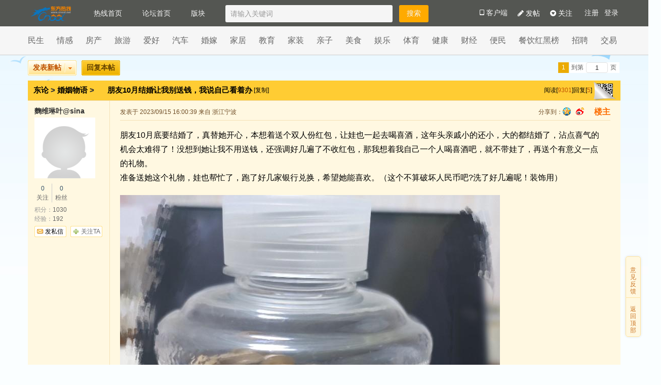

--- FILE ---
content_type: text/html; charset=utf-8
request_url: https://bbs.cnool.net/10849306.html
body_size: 29352
content:

<!DOCTYPE html>
<html>
<head>
    <meta name="viewport" content="width=device-width" />
    <title>朋友10月结婚让我别送钱，我说自己看着办- 东论 东方热线·东方论坛-宁波论坛——家长里短写你我身边事!</title>
    <meta name="keywords" content="婚姻物语 宁波新闻,宁波,事件,热门,话题,发生,海曙,江东,江北,奉化,余姚,听说,新闻,慈溪,最新,阿拉,医院,小区,东论,银行,事故">
    <meta name="description" content="朋友10月结婚让我别送钱，我说自己看着办 宁波资讯全搜索，这里有快速、时效、真实的宁波新闻，与网友分享话题的互动平台！">

    <meta name="author" content="CnoolForum!NET Development Team">
    <meta http-equiv="cache-control" content="no-transform">
    <meta name="copyright" content="1996-2012 CNOOL.NET">
    <meta http-equiv="x-ua-compatible" content="ie=edge" />
    <link rel="icon" href="/static/images/favicon.ico" type="image/x-icon">
    <link rel="shortcut icon" href="/static/images/favicon.ico" type="image/x-icon">
    
<link href="/static/css/common.css?v=2019090302" rel="stylesheet" />
<link href="/static/css/font-awesome.css?v=2017063002" rel="stylesheet">
<script type="text/javascript" src="/static/js/jquery-1.8.2.min.js"></script>
<script type="text/javascript" src="/static/js/jquery.cookie.js"></script>
<script type="text/javascript" src="/static/js/api.js?v=20210714"></script>
<meta http-equiv="x-ua-compatible" content="ie=edge" />

<link rel="icon" href="/static/images/favicon.ico" type="image/x-icon">
<link rel="shortcut icon" href="/static/images/favicon.ico" type="image/x-icon">

<script type="text/javascript">
    var sessionId = '';
    var username = '';
    var userip = '13.59.132.144';
    var userport = '38502';
    var useragent = navigator.userAgent;

    var newsTags = [ "看宁波", "今日快讯", "东论汽车", "东论时尚", "东论财经"];
</script>
    <link href="/static/css/old/common.css?v=2017092002" rel="stylesheet" />
    
    <script src="/static/js/old/App.component.js?v=2017070501"></script>
    <script src="/static/js/old/App.copyToClipboard.js?v=2017070501"></script>
    <script src="/static/js/old/App.showTips.js?v=2017070501"></script>
    <script src="/static/js/old/App.post.js?v=2017070501"></script>
    <script src="/static/js/old/App.validate.js?v=2017070501"></script>
    <script src="/static/js/old/App.showWin.js?v=2017070501"></script>
    <script src="/static/js/old/App.smiley.js?v=2017070501"></script>
    <script src="/static/js/vue.min.js?v=2017070501"></script>

    
    <link href="/static/css/old/style.css?v=2017070501" rel="stylesheet" />
    <link href="/static/css/old/view.css?v=20180417" rel="stylesheet" />
    <link href="/static/css/old/viewqqb.css?v=2017070501" rel="stylesheet" />


    <!--[if IE 6]>
    <script src="/static/js/fixPNG.js" type="text/javascript"></script>
    <script type="text/javascript">
        DD_belatedPNG.fix('.icon,.png');
    </script>
    <![endif]-->
</head>
<body>
    <img src="/static/m/images/app_logo_blue.jpg" style="display:none;" />
    <!--begin cnool top-->
    
    <!--end cnool top-->
    <!--begin header-->
    

    <style>
    .top {
        background: #545652;
        position: relative;
        height: 52px;
    }

    .topbox {
        width: 1170px;
        margin: 0 auto;
        line-height: 52px;
        position: relative;
    }

    .lastdiv {
        clear: both;
    }

    .logo {
        float: left;
        margin: 4px 20px 0 0;
    }

        .logo img {
            height: 45px;
            display:block;
        }

    .nav {
        font: 14px "微软雅黑";
        line-height: inherit;
    }

        .nav li {
            float: left;
            padding: 0 20px;
        }

    .top .nav a {
        color: #f5f5f5;
        line-height:20px;
    }

        .top .nav a:hover {
            color: #fff;
            font-weight: bold;
        }

    .search {
        float: left;
    }

    .search_box {
        margin-left: 20px;
        padding-left: 10px;
        border-radius: 3px;
        width: 320px;
        height: 34px;
        color: #777;
        font-size: 14px;
        background: #f5f5f5;
    }

    .search_btn {
        width: 58px;
        height: 34px;
        border-radius: 3px;
        color: #f5f5f5;
        font-size: 14px;
        background: #ffaa00;
        margin-left: 10px;
        font: normal 14px "微软雅黑";
        cursor: pointer;
        border:none;
    }

        .search_btn:hover {
            background: #ffa200;
        }

    .photo {
        width: 30px;
        height: 30px;
        border-radius: 50%;
        float: right;
        margin-top: 11px;
        background: #fff;
        overflow: hidden;
    }

        .photo img {
            width: 100%;
            height: 100%;
        }
    .dropdown {
        position: relative;
        float:right
    }

    .dropdown_list {
        position: absolute;
        z-index: 100;
        right: -17px;
        top: 50px;
        background: #fff;
        border-radius: 3px;
        border: 1px solid #e5e5e5;
        box-shadow: 0px 2px 8px 0px rgba(0,0,0,0.1);
        display: none;
    }

        .dropdown_list:before {
            content: "";
            position: absolute;
            border-style: solid;
            border-color: transparent transparent #fff transparent;
            border-width: 8px;
            top: -15px;
            right: 40px;
            margin-left: -8px;
        }

        .dropdown_list:after {
            content: "";
            position: absolute;
            border-style: solid;
            border-color: transparent transparent #e5e5e5 transparent;
            border-width: 8px;
            top: -16px;
            right: 40px;
            margin-left: -8px;
            z-index: -100;
        }

        .dropdown_list a {
            line-height: 30px;
            font-size: 14px;
            color: #999;
            display: block;
            padding: 0 12px;
        }

            .dropdown_list a:hover {
                color: #406599;
            }
    .posting {
        float: right;
        font: 14px/52px "微软雅黑";
        color: #f5f5f5;
        margin-right: 20px;
    }

    .top .posting a {
        color: #fff;
    }

    .posting:hover {
        color: #fff;
        font-weight: bold;
        cursor: default;
    }

    .guanzhubox {
        float: right;
        font: 14px/52px "微软雅黑";
        color: #f5f5f5;
        margin-right: 20px;
    }

        .guanzhubox a {
            color: #fff;
        }

        .guanzhubox:hover {
            color: #fff;
            font-weight: bold;
            cursor: default;
        }
    .appDownload {
        position: relative;
        z-index: 2;
    }

    .appDownloadDetail {
        position: absolute;
        left: 0px;
        top: 52px;
        display: none;
    }
    .down {
        float: right;
    }

        .down .fa {
            color: #f5f5f5;
            font-size: 14px;
            margin-left: 10px;
            cursor: pointer;
        }

    .sign_up {
        float: right;
        display: none;
    }

        .sign_up a {
            color: #f5f5f5;
            font-size: 14px;
            padding: 0 4px;
        }

            .sign_up a:hover {
                color: #fff;
                font-weight: bold;
            }
    .messagePoint {
        position: absolute;
        left: 24px;
        top: 3px;
        background: red;
        height: 16px;
        font-size: 12px;
        line-height: 15px;
        padding: 0 5px;
        border-radius: 10px;
        color: #fff;
        display:none;
    }
</style>

<div class="top">
    <div class="topbox">
        <div class="logo">
            <a href="http://bbs.cnool.net/home/list" target="_blank"><img src="/static/images/logo.png?v=20210420"></a>
        </div>

        <!--导航更改-->
        <div class="nav">
            <li>
                <a href="http://www.cnool.net" target="_blank">热线首页</a>
            </li>
            <li>
                <a href="http://bbs.cnool.net" target="_blank">论坛首页</a>
            </li>
            <li>
                <a href="http://bbs.cnool.net/home/forumMap">版块</a>
            </li>
            <li>
                
            </li>
        </div>
        <div class="search">
            <form action="https://so.cnool.net/default.aspx" method="get" target="_blank">
                <input class="search_box searchBoxForTop" type="text" name="q" placeholder="请输入关键词" />
                <input class="search_btn searchBtnForTop" type="submit" value="搜索">
            </form>
        </div>
        <div class="dropdown">
            <span class="down">
                <i class="fa fa-caret-down" aria-hidden="true"></i>
            </span>
            <div class="photo">
                <a href="" class="photohref"><img src="/static/m/images/unknown_user.png"></a>
            </div>
            <div class="messagePoint"></div>
        </div>
        <div class="sign_up">
            <a href="http://u.cnool.net/pass/Register" target="_blank">注册</a>
            <a href="http://u.cnool.net/pass/login?referer=http://bbs.cnool.net" target="_blank">登录</a>
        </div>
        <div class="dropdown_list">
            <a href="#" target="_blank" class="user"><i class="fa fa-user" aria-hidden="true"></i> <p style="display:inline-block; margin:0px;"></p><span class="tip"></span></a>
            <a href="#" class="quit"><i class="fa fa-power-off" aria-hidden="true"></i> 退出</a>
        </div>

        <!--添加发布帖子-->
        <div class="posting guanzhubox"><a href="" target="_blank" class="guanzhu"><i class="fa fa-gratipay" aria-hidden="true"></i> 关注</a></div>
        <div class="posting"><a href="http://bbs.cnool.net/home/write?postforum=" target="_blank"><i class="fa fa-pencil" aria-hidden="true"></i> 发帖</a></div>
        <div class="posting appDownload"><i class="fa fa-tablet" aria-hidden="true"></i> 客户端
            <div class="appDownloadDetail">
                <img src="https://api.cnool.net/qrcode_api/default.aspx?size=128&content=https://bbs.cnool.net/static/appdown/m/" alt="Alternate Text" />
            </div></div>
        <div class="posting watchold"><a href="" target="_blank"> 看老版</a></div>
        <div class="posting watchnew"><a href="" target="_blank"> 看新版</a></div>
        <div class="lastdiv"></div>
    </div>
</div>

<script>
    var $SessionId = sessionId;
    if ($SessionId) {
        api.getUserInfo(function (json) {
            if (json != undefined && json.ResponseCode == 0) {
                $(".photo img").attr("src", json.HeadImage);
                $(".user").attr("href", "http://u.cnool.net/my/mydynamics");
                $(".photohref").attr("href", "http://u.cnool.net/my/mydynamics");
                $(".user p").text(json.UserName);
            } else {
                $(".dropdown,.dropdown_list").hide();
                $(".sign_up").show();
                //$(".photo img").attr("src","/static/m/images/unknown_user.png");
                //$(".user p").text("未登录");
            }
        });
        $(".guanzhu").attr("href","http://u.cnool.net/my/frienddynamics")
    } else {
        $(".dropdown,.dropdown_list").hide();
        $(".sign_up").show();
        $(".guanzhu").attr("href", "http://u.cnool.net/pass/login?referer="+window.location.href)
    };
    $(".dropdown,.dropdown_list").hover(function () {
        $(".dropdown_list").show();
    }, function () {
        $(".dropdown_list").hide();
    });
    $(".quit").click(function () {
        $.cookie("CNOOL.passport", "", { path: "/", expires: 3650, domain: "cnool.net", secure: false, raw: false })
        $(".dropdown_list").hide()
        $(".dropdown,.dropdown_list").hide();
        $(".sign_up").show();
        window.location.reload();
    });
    if ( window.location.href.indexOf("cnool.net/Home/Tag") >=0) {
        $(".watchold").hide();
        $(".watchold a").attr("href", "http://bbs.cnool.net/forum/")
    }
    if (window.location.href.indexOf("bbs.cnool.net/forum") >= 0) {
        $(".watchnew").hide();
        $(".watchnew a").attr("href", "http://news.cnool.net/Home/Tag?tag=")
    }
    if (window.location.href.indexOf("news.cnool.net/10849306.html") >= 0 && window.location.href.indexOf("cnool.net/Home/Tag") < 0 && window.location.href.indexOf("bbs.cnool.net/forum") < 0) {
        $(".watchold").hide();
        $(".watchold a").attr("href", "http://bbs.cnool.net/10849306.html")
    }
    if (window.location.href.indexOf("bbs.cnool.net/10849306.html") >= 0 && window.location.href.indexOf("cnool.net/Home/Tag") < 0 && window.location.href.indexOf("bbs.cnool.net/forum") < 0) {
        $(".watchnew").hide();
        $(".watchnew a").attr("href", "http://news.cnool.net/10849306.html")
    }
    $(".appDownload,.appDownloadDetail").hover(function () {
        $(".appDownloadDetail").show();
    }, function () {
        $(".appDownloadDetail").hide();
    });
    //用户唯独消息汇总
    var unreadMsgCount = 0;
    api.getnews({}, function (data) {
        if (data.ResponseCode == 0) {
            data.NewCount = data.NewCount > 0 ? data.NewCount : "0";
        }
        unreadMsgCount = parseInt(unreadMsgCount) + parseInt(data.NewCount);
        api.getprinews({}, function (data) {
            if (data.ResponseCode == 0) {
                data.PrivateMessageCount = data.PrivateMessageCount > 0 ? data.PrivateMessageCount : "0";
            }
            unreadMsgCount = parseInt(unreadMsgCount) + parseInt(data.PrivateMessageCount);
            api.mymsgcount({}, function (data) {
                if (data.ResponseCode == 0) {
                    data.num = data.num > 0 ? data.num : "0";
                }
                unreadMsgCount = parseInt(unreadMsgCount) + parseInt(data.num);
                if (unreadMsgCount > 0) {
                    $(".messagePoint").html(unreadMsgCount).show();
                }
            });
        });
    });
    (function ($) {
        $.get("/ajax/m/currentUser2017.aspx");
    })(jQuery);
    
</script>
    

<style type="text/css">
    .headerbg {
        width: 100%;
        background: #f6f6f6;
        min-width: 1170px;
        border-bottom: 1px solid #ccc;
    }

    .header ul.menu li {
        font: normal 16px/16px "微软雅黑";
        margin: 12px 25px 12px 0;
        float: left;
    }

    .menu li {
        position: relative;
    }

        .menu li a {
            padding: 5px 0;
            color: #666;
        }

    .ycul {
        position: absolute;
        top: 20px;
        left: 0px;
        background: #f6f6f6;
        z-index: 10;
        display: none;
    }

        .ycul li {
            width: 120px;
            padding: 8px 0 8px 10px;
            margin: 0px !important;
            font-size: 14px !important;
        }

    .header {
        height: 40px;
        overflow: visible;
        width: 1170px;
        margin: 0 auto;
        padding: 8px 0;
    }

        .header ul.menu {
            width: 1250px;
            margin-right: -70px;
        }

    .ycul li:hover {
        background-color: #ffcc33;
    }

    .ycul li a:hover {
        color: #000;
        text-decoration: none;
    }

    .menu li a {
        padding: 5px 0;
    }
</style>
<div class="headerbg">
    <div class="header">
        
        <ul class="menu">
                <li>
                    <a href="http://bbs.cnool.net/column/21" target="_blank">民生</a>

                    <ul class="ycul" style="display: none;">
                                <li>
                                    <a href="http://bbs.cnool.net/forum/%e7%94%9f%e6%b4%bb%e7%83%ad%e7%82%b9" target="_blank">生活热点</a>

                                </li>
                                <li>
                                    <a href="http://bbs.cnool.net/forum/%e4%b8%9c%e8%ae%ba%e6%96%b0%e9%b2%9c%e4%ba%8b" target="_blank">东论新鲜事</a>

                                </li>
                                <li>
                                    <a href="http://bbs.cnool.net/forum/%e6%b3%95%e5%be%8b%e6%8f%b4%e5%8a%a9" target="_blank">法律援助</a>

                                </li>
                                <li>
                                    <a href="http://bbs.cnool.net/forum/%e9%84%9e%e5%b7%9e%e5%8c%ba" target="_blank">鄞州区</a>

                                </li>
                                <li>
                                    <a href="http://bbs.cnool.net/forum/%e6%b5%b7%e6%9b%99%e5%8c%ba" target="_blank">海曙区</a>

                                </li>
                                <li>
                                    <a href="http://bbs.cnool.net/forum/%e6%b1%9f%e5%8c%97%e5%8c%ba" target="_blank">江北区</a>

                                </li>
                                <li>
                                    <a href="http://bbs.cnool.net/forum/%e9%95%87%e6%b5%b7" target="_blank">镇海</a>

                                </li>
                                <li>
                                    <a href="http://bbs.cnool.net/forum/%e5%8c%97%e4%bb%91" target="_blank">北仑</a>

                                </li>
                                <li>
                                    <a href="http://bbs.cnool.net/forum/%e5%a5%89%e5%8c%96" target="_blank">奉化</a>

                                </li>
                                <li>
                                    <a href="http://bbs.cnool.net/forum/%e4%bd%99%e5%a7%9a" target="_blank">余姚</a>

                                </li>
                                <li>
                                    <a href="http://bbs.cnool.net/forum/%e6%85%88%e6%ba%aa" target="_blank">慈溪</a>

                                </li>
                                <li>
                                    <a href="http://bbs.cnool.net/forum/%e5%ae%81%e6%b5%b7" target="_blank">宁海</a>

                                </li>
                                <li>
                                    <a href="http://bbs.cnool.net/forum/%e8%b1%a1%e5%b1%b1" target="_blank">象山</a>

                                </li>
                                <li>
                                    <a href="http://bbs.cnool.net/forum/%e5%af%bb%e4%ba%ba%e5%af%bb%e7%89%a9" target="_blank">寻人寻物</a>

                                </li>
                                <li>
                                    <a href="http://bbs.cnool.net/forum/%e7%bd%91%e5%8f%8b%e4%b9%8b%e5%ae%b6" target="_blank">网友之家</a>

                                </li>
                                <li>
                                    <a href="http://bbs.cnool.net/forum/%e5%85%ac%e7%9b%8a%e6%85%88%e5%96%84" target="_blank">公益慈善</a>

                                </li>
                    </ul>

                </li>
                <li>
                    <a href="http://bbs.cnool.net/column/22" target="_blank">情感</a>

                    <ul class="ycul" style="display: none;">
                                <li>
                                    <a href="http://bbs.cnool.net/forum/%e6%89%be%e6%9c%8b%e5%8f%8b" target="_blank">找朋友</a>

                                </li>
                                <li>
                                    <a href="http://bbs.cnool.net/forum/%e5%a9%9a%e5%a7%bb%e7%89%a9%e8%af%ad" target="_blank">婚姻物语</a>

                                </li>
                                <li>
                                    <a href="http://bbs.cnool.net/forum/%e6%83%85%e7%bc%98%e9%9a%8f%e7%ac%94" target="_blank">情缘随笔</a>

                                </li>
                                <li>
                                    <a href="http://bbs.cnool.net/forum/%e5%8d%95%e4%ba%b2%e5%81%9c%e9%9d%a0" target="_blank">单亲停靠</a>

                                </li>
                                <li>
                                    <a href="http://bbs.cnool.net/forum/%e5%8d%83%e8%89%be%e7%bc%98%e5%a9%9a%e4%bb%8b" target="_blank">千艾缘婚介</a>

                                </li>
                                <li>
                                    <a href="http://bbs.cnool.net/forum/%ef%bc%96%ef%bc%90%e5%b9%b4%e4%bb%a3" target="_blank">６０年代</a>

                                </li>
                                <li>
                                    <a href="http://bbs.cnool.net/forum/%ef%bc%97%ef%bc%90%e5%b9%b4%e4%bb%a3" target="_blank">７０年代</a>

                                </li>
                                <li>
                                    <a href="http://bbs.cnool.net/forum/%ef%bc%98%ef%bc%90%e5%b9%b4%e4%bb%a3" target="_blank">８０年代</a>

                                </li>
                                <li>
                                    <a href="http://bbs.cnool.net/forum/%e8%80%81%e5%b9%b4%e4%ba%ba%e4%b9%8b%e5%ae%b6" target="_blank">老年人之家</a>

                                </li>
                    </ul>

                </li>
                <li>
                    <a href="https://fang.cnool.net/" target="_blank">房产</a>

                    <ul class="ycul" style="display: none;">
                                <li>
                                    <a href="http://bbs.cnool.net/forum/%e5%a4%a7%e5%ae%b6%e5%b0%8f%e5%ae%b6" target="_blank">大家小家</a>

                                </li>
                                <li>
                                    <a href="http://bbs.cnool.net/forum/%e5%ae%81%e6%b3%a2%e6%96%b0%e6%a5%bc%e7%9b%98" target="_blank">宁波新楼盘</a>

                                </li>
                                <li>
                                    <a href="http://bbs.cnool.net/forum/%e5%95%86%e4%b8%9a%e5%b9%bf%e5%9c%ba" target="_blank">商业广场</a>

                                </li>
                    </ul>

                </li>
                <li>
                    <a href="http://bbs.cnool.net/column/33" target="_blank">旅游</a>

                    <ul class="ycul" style="display: none;">
                                <li>
                                    <a href="http://bbs.cnool.net/forum/%e7%8e%a9%e5%9c%a8%e5%ae%81%e6%b3%a2" target="_blank">玩在宁波</a>

                                </li>
                                <li>
                                    <a href="http://bbs.cnool.net/forum/%e8%87%aa%e9%a9%be%e6%b8%b8" target="_blank">自驾游</a>

                                </li>
                                <li>
                                    <a href="http://bbs.cnool.net/forum/%e5%8d%95%e4%bc%91%e6%b8%b8%e8%b5%b0" target="_blank">单休游走</a>

                                </li>
                                <li>
                                    <a href="http://bbs.cnool.net/forum/%e4%b9%a1%e6%9d%91%e9%a3%8e%e6%83%85" target="_blank">乡村风情</a>

                                </li>
                                <li>
                                    <a href="http://bbs.cnool.net/forum/%e5%87%ba%e5%a2%83%e6%97%85%e6%b8%b8" target="_blank">出境旅游</a>

                                </li>
                                <li>
                                    <a href="http://bbs.cnool.net/forum/%e8%a1%8c%e5%9c%a8%e8%b7%af%e4%b8%8a" target="_blank">行在路上</a>

                                </li>
                                <li>
                                    <a href="http://bbs.cnool.net/forum/%e6%88%b7%e5%a4%96%e8%81%94%e7%9b%9f" target="_blank">户外联盟</a>

                                </li>
                                <li>
                                    <a href="http://bbs.cnool.net/forum/%e5%8d%95%e8%bd%a6%e9%aa%91%e6%b8%b8" target="_blank">单车骑游</a>

                                </li>
                    </ul>

                </li>
                <li>
                    <a href="http://bbs.cnool.net/column/34" target="_blank">爱好</a>

                    <ul class="ycul" style="display: none;">
                                <li>
                                    <a href="http://bbs.cnool.net/forum/%e9%a3%8e%e6%99%af%e6%91%84%e5%bd%b1" target="_blank">风景摄影</a>

                                </li>
                                <li>
                                    <a href="http://bbs.cnool.net/forum/%e7%94%ac%e5%9f%8e%e9%9a%8f%e6%8b%8d" target="_blank">甬城随拍</a>

                                </li>
                                <li>
                                    <a href="http://bbs.cnool.net/forum/%e4%ba%ba%e5%83%8f%e4%ba%ba%e6%96%87" target="_blank">人像人文</a>

                                </li>
                                <li>
                                    <a href="http://bbs.cnool.net/forum/%e5%ae%a0%e7%89%a9%e5%ae%9d%e8%b4%9d" target="_blank">宠物宝贝</a>

                                </li>
                                <li>
                                    <a href="http://bbs.cnool.net/forum/%e9%92%93%e9%b1%bc" target="_blank">钓鱼</a>

                                </li>
                                <li>
                                    <a href="http://bbs.cnool.net/forum/%e8%8a%b1%e9%b8%9f%e9%b1%bc%e8%99%ab" target="_blank">花鸟鱼虫</a>

                                </li>
                                <li>
                                    <a href="http://bbs.cnool.net/forum/%e8%b4%b4%e5%9b%be%e8%a7%86%e7%95%8c" target="_blank">贴图视界</a>

                                </li>
                                <li>
                                    <a href="http://bbs.cnool.net/forum/%e8%89%ba%e6%9c%af%e5%93%81%e6%94%b6%e8%97%8f" target="_blank">艺术品收藏</a>

                                </li>
                                <li>
                                    <a href="http://bbs.cnool.net/forum/%e5%ae%81%e6%b3%a2%e4%b9%a6%e7%94%bb" target="_blank">宁波书画</a>

                                </li>
                    </ul>

                </li>
                <li>
                    <a href="http://bbs.cnool.net/column/28" target="_blank">汽车</a>

                    <ul class="ycul" style="display: none;">
                                <li>
                                    <a href="http://bbs.cnool.net/forum/%e9%a9%be%e9%a9%b6%e5%a4%a9%e5%9c%b0" target="_blank">驾驶天地</a>

                                </li>
                                <li>
                                    <a href="http://bbs.cnool.net/forum/%e8%87%aa%e9%a9%be%e6%b8%b8" target="_blank">自驾游</a>

                                </li>
                                <li>
                                    <a href="http://bbs.cnool.net/forum/%e8%b0%88%e5%ad%a6%e8%af%b4%e9%a9%be" target="_blank">谈学说驾</a>

                                </li>
                                <li>
                                    <a href="http://bbs.cnool.net/forum/%e7%88%b1%e9%a9%be%e4%bc%9a" target="_blank">爱驾会</a>

                                </li>
                                <li>
                                    <a href="http://bbs.cnool.net/forum/%e9%a9%be%e6%a0%a1%e5%9f%b9%e8%ae%ad" target="_blank">驾校培训</a>

                                </li>
                                <li>
                                    <a href="http://bbs.cnool.net/forum/%e6%8b%bc%e8%bd%a6%e4%b8%80%e6%97%8f" target="_blank">拼车一族</a>

                                </li>
                                <li>
                                    <a href="http://bbs.cnool.net/forum/%e6%94%b9%e8%a3%85%e7%bb%b4%e4%bf%ae" target="_blank">改装维修</a>

                                </li>
                                <li>
                                    <a href="http://bbs.cnool.net/forum/%e5%93%81%e7%89%8c%e8%bd%a6%e5%9e%8b" target="_blank">品牌车型</a>

                                </li>
                    </ul>

                </li>
                <li>
                    <a href="http://bbs.cnool.net/Home/list?columnId=23" target="_blank">婚嫁</a>

                    <ul class="ycul" style="display: none;">
                                <li>
                                    <a href="http://bbs.cnool.net/forum/%e5%a9%9a%e7%ba%b1%e6%91%84%e5%bd%b1" target="_blank">婚纱摄影</a>

                                </li>
                                <li>
                                    <a href="http://bbs.cnool.net/forum/%e5%a9%9a%e5%ba%86%e5%b9%bf%e5%9c%ba" target="_blank">婚庆广场</a>

                                </li>
                                <li>
                                    <a href="http://bbs.cnool.net/forum/%e5%96%9c%e4%ba%8b%e5%ae%9d" target="_blank">喜事宝</a>

                                </li>
                    </ul>

                </li>
                <li>
                    <a href="http://bbs.cnool.net/column/52" target="_blank">家居</a>

                    <ul class="ycul" style="display: none;">
                    </ul>

                </li>
                <li>
                    <a href="http://bbs.cnool.net/column/31" target="_blank">教育</a>

                    <ul class="ycul" style="display: none;">
                                <li>
                                    <a href="http://bbs.cnool.net/forum/%e5%ae%b6%e9%95%bf%e8%ae%ba%e5%9d%9b" target="_blank">家长论坛</a>

                                </li>
                                <li>
                                    <a href="http://bbs.cnool.net/forum/%e6%95%99%e5%b8%88%e8%ae%ba%e5%9d%9b" target="_blank">教师论坛</a>

                                </li>
                                <li>
                                    <a href="http://bbs.cnool.net/forum/%e6%95%b0%e5%ad%a6" target="_blank">数学</a>

                                </li>
                                <li>
                                    <a href="http://bbs.cnool.net/forum/%e5%a4%a7%e5%ad%a6%e5%bf%83%e5%a3%b0" target="_blank">大学心声</a>

                                </li>
                    </ul>

                </li>
                <li>
                    <a href="http://bbs.cnool.net/column/27" target="_blank">家装</a>

                    <ul class="ycul" style="display: none;">
                                <li>
                                    <a href="http://bbs.cnool.net/forum/%e4%b8%9c%e8%ae%ba%e6%9b%9d%e5%85%89%e5%8f%b0" target="_blank">东论曝光台</a>

                                </li>
                                <li>
                                    <a href="http://bbs.cnool.net/forum/%e8%a3%85%e4%bf%ae%e6%97%a5%e8%ae%b0" target="_blank">装修日记</a>

                                </li>
                                <li>
                                    <a href="http://bbs.cnool.net/forum/%e8%a3%85%e4%bf%ae%e8%ae%a8%e8%ae%ba" target="_blank">装修讨论</a>

                                </li>
                                <li>
                                    <a href="http://bbs.cnool.net/forum/%e5%ae%81%e6%b3%a2%e5%ae%b6%e5%b1%85" target="_blank">宁波家居</a>

                                </li>
                                <li>
                                    <a href="http://bbs.cnool.net/forum/%e8%a3%85%e4%bf%ae%e7%99%bd%e7%9a%ae%e4%b9%a6" target="_blank">装修白皮书</a>

                                </li>
                    </ul>

                </li>
                <li>
                    <a href="http://bbs.cnool.net/column/30" target="_blank">亲子</a>

                    <ul class="ycul" style="display: none;">
                                <li>
                                    <a href="http://bbs.cnool.net/forum/%e5%ae%b6%e6%9c%89%e8%af%bb%e4%b9%a6%e9%83%8e" target="_blank">家有读书郎</a>

                                </li>
                                <li>
                                    <a href="http://bbs.cnool.net/forum/%e5%81%a5%e5%ba%b7%e8%82%b2%e5%84%bf" target="_blank">健康育儿</a>

                                </li>
                                <li>
                                    <a href="http://bbs.cnool.net/forum/%e5%b9%bc%e6%95%99%e8%ae%ba%e5%9d%9b" target="_blank">幼教论坛</a>

                                </li>
                                <li>
                                    <a href="http://bbs.cnool.net/forum/%e5%ad%95%e5%91%b3%e5%8d%81%e8%b6%b3" target="_blank">孕味十足</a>

                                </li>
                    </ul>

                </li>
                <li>
                    <a href="http://bbs.cnool.net/column/29" target="_blank">美食</a>

                    <ul class="ycul" style="display: none;">
                                <li>
                                    <a href="http://bbs.cnool.net/forum/%e7%a7%81%e5%ae%b6%e5%8e%a8%e6%88%bf" target="_blank">私家厨房</a>

                                </li>
                                <li>
                                    <a href="http://bbs.cnool.net/forum/%e5%90%83%e5%9c%a8%e5%ae%81%e6%b3%a2" target="_blank">吃在宁波</a>

                                </li>
                    </ul>

                </li>
                <li>
                    <a href="http://bbs.cnool.net/column/24" target="_blank">娱乐</a>

                    <ul class="ycul" style="display: none;">
                                <li>
                                    <a href="http://bbs.cnool.net/forum/%e5%bd%b1%e8%a7%86%e5%a4%9c%e8%af%9d" target="_blank">影视夜话</a>

                                </li>
                                <li>
                                    <a href="http://bbs.cnool.net/forum/%e9%9f%b3%e4%b9%90%e9%a2%91%e9%81%93" target="_blank">音乐频道</a>

                                </li>
                    </ul>

                </li>
                <li>
                    <a href="http://bbs.cnool.net/column/25" target="_blank">体育</a>

                    <ul class="ycul" style="display: none;">
                                <li>
                                    <a href="http://bbs.cnool.net/forum/%e5%b0%b1%e7%88%b1%e8%bf%90%e5%8a%a8" target="_blank">就爱运动</a>

                                </li>
                                <li>
                                    <a href="http://bbs.cnool.net/forum/CNBA-%e7%af%ae%e7%90%83" target="_blank">CNBA-篮球</a>

                                </li>
                                <li>
                                    <a href="http://bbs.cnool.net/forum/%e8%b6%b3%e7%90%83" target="_blank">足球</a>

                                </li>
                                <li>
                                    <a href="http://bbs.cnool.net/forum/%e9%92%93%e9%b1%bc" target="_blank">钓鱼</a>

                                </li>
                                <li>
                                    <a href="http://bbs.cnool.net/forum/%e4%b9%92%e4%b9%93%e7%90%83" target="_blank">乒乓球</a>

                                </li>
                                <li>
                                    <a href="http://bbs.cnool.net/forum/%e7%be%bd%e6%af%9b%e7%90%83" target="_blank">羽毛球</a>

                                </li>
                                <li>
                                    <a href="http://bbs.cnool.net/forum/%e6%b8%b8%e6%b3%b3" target="_blank">游泳</a>

                                </li>
                                <li>
                                    <a href="http://bbs.cnool.net/forum/%e6%ad%a6%e6%9c%af%e7%88%b1%e5%a5%bd%e8%80%85" target="_blank">武术爱好者</a>

                                </li>
                                <li>
                                    <a href="http://bbs.cnool.net/forum/%e5%9b%9b%e6%98%8e%e5%86%85%e5%ae%b6%e6%8b%b3" target="_blank">四明内家拳</a>

                                </li>
                    </ul>

                </li>
                <li>
                    <a href="http://bbs.cnool.net/column/32" target="_blank">健康</a>

                    <ul class="ycul" style="display: none;">
                                <li>
                                    <a href="http://bbs.cnool.net/forum/%e5%8c%bb%e7%96%97%e5%8d%ab%e7%94%9f" target="_blank">医疗卫生</a>

                                </li>
                                <li>
                                    <a href="http://bbs.cnool.net/forum/%e4%b8%a4%e6%80%a7%e7%94%9f%e6%b4%bb" target="_blank">两性生活</a>

                                </li>
                                <li>
                                    <a href="http://bbs.cnool.net/forum/%e8%82%9d%e7%97%85" target="_blank">肝病</a>

                                </li>
                                <li>
                                    <a href="http://bbs.cnool.net/forum/%e9%92%88%e7%81%b8%e7%90%86%e7%96%97" target="_blank">针灸理疗</a>

                                </li>
                                <li>
                                    <a href="http://bbs.cnool.net/forum/%e5%85%bb%e7%94%9f%e4%b8%8e%e4%bf%9d%e5%81%a5" target="_blank">养生与保健</a>

                                </li>
                    </ul>

                </li>
                <li>
                    <a href="http://finance.cnool.net/" target="_blank">财经</a>

                    <ul class="ycul" style="display: none;">
                                <li>
                                    <a href="http://bbs.cnool.net/forum/%e5%b7%a5%e5%95%86%e9%93%b6%e8%a1%8c" target="_blank">工商银行</a>

                                </li>
                                <li>
                                    <a href="http://bbs.cnool.net/forum/%e5%85%89%e5%a4%a7%e9%93%b6%e8%a1%8c" target="_blank">光大银行</a>

                                </li>
                                <li>
                                    <a href="http://bbs.cnool.net/forum/%e5%9b%bd%e9%99%85%e8%b4%b8%e6%98%93" target="_blank">国际贸易</a>

                                </li>
                                <li>
                                    <a href="http://bbs.cnool.net/forum/%e5%bb%ba%e8%ae%be%e9%93%b6%e8%a1%8c" target="_blank">建设银行</a>

                                </li>
                                <li>
                                    <a href="http://bbs.cnool.net/forum/%e4%ba%a4%e9%80%9a%e9%93%b6%e8%a1%8c" target="_blank">交通银行</a>

                                </li>
                                <li>
                                    <a href="http://bbs.cnool.net/forum/%e6%b0%91%e7%94%9f%e9%93%b6%e8%a1%8c" target="_blank">民生银行</a>

                                </li>
                                <li>
                                    <a href="http://bbs.cnool.net/forum/%e5%ae%81%e6%b3%a2%e9%80%9a%e5%95%86%e9%93%b6%e8%a1%8c" target="_blank">宁波通商银行</a>

                                </li>
                                <li>
                                    <a href="http://bbs.cnool.net/forum/%e5%ae%81%e6%b3%a2%e9%93%b6%e8%a1%8c" target="_blank">宁波银行</a>

                                </li>
                                <li>
                                    <a href="http://bbs.cnool.net/forum/%e5%86%9c%e4%b8%9a%e9%93%b6%e8%a1%8c" target="_blank">农业银行</a>

                                </li>
                                <li>
                                    <a href="http://bbs.cnool.net/forum/%e9%93%b6%e8%a1%8c%e5%a4%a9%e5%9c%b0" target="_blank">银行天地</a>

                                </li>
                                <li>
                                    <a href="http://bbs.cnool.net/forum/%e6%8b%9b%e5%95%86%e9%93%b6%e8%a1%8c" target="_blank">招商银行</a>

                                </li>
                                <li>
                                    <a href="http://bbs.cnool.net/forum/%e4%b8%ad%e5%9b%bd%e9%93%b6%e8%a1%8c" target="_blank">中国银行</a>

                                </li>
                                <li>
                                    <a href="http://bbs.cnool.net/forum/%e4%b8%ad%e5%9b%bd%e4%ba%ba%e5%af%bf" target="_blank">中国人寿</a>

                                </li>
                    </ul>

                </li>
                <li>
                    <a href="http://bbs.cnool.net/column/50" target="_blank">便民</a>

                    <ul class="ycul" style="display: none;">
                                <li>
                                    <a href="http://bbs.cnool.net/forum/%e5%ae%81%e6%b3%a2%e5%8d%8e%e6%b6%a6%e5%85%b4%e5%85%89%e7%87%83%e6%b0%94" target="_blank">宁波华润兴光燃气</a>

                                </li>
                                <li>
                                    <a href="http://bbs.cnool.net/forum/%e5%ae%81%e6%b3%a2%e6%97%a9%e7%9f%a5%e9%81%93" target="_blank">宁波早知道</a>

                                </li>
                                <li>
                                    <a href="http://bbs.cnool.net/forum/%e8%88%86%e8%ae%ba%e5%9c%ba" target="_blank">舆论场</a>

                                </li>
                                <li>
                                    <a href="http://bbs.cnool.net/forum/%e7%88%b1%e5%ae%81%e6%b3%a2" target="_blank">爱宁波</a>

                                </li>
                                <li>
                                    <a href="http://bbs.cnool.net/forum/%e5%ae%81%e6%b3%a2%e6%94%bb%e7%95%a5" target="_blank">宁波攻略</a>

                                </li>
                                <li>
                                    <a href="http://bbs.cnool.net/forum/%e4%b8%9c%e6%96%b9%e7%83%ad%e7%ba%bf%e5%8c%ba" target="_blank">东方热线区</a>

                                </li>
                    </ul>

                </li>
                <li>
                    <a href="http://bbs.cnool.net/column/56" target="_blank">餐饮红黑榜</a>

                    <ul class="ycul" style="display: none;">
                    </ul>

                </li>

            
            
            <li><a href="http://job.cnool.net/" target="_blank">招聘</a></li>
            <li><a href="http://xinxi.cnool.net" target="_blank">交易</a></li>
            
        </ul>
    </div>
</div>

<script>
    $(".menu li").hover(function () {
        $(this).children().eq(1).show();
    }, function () {
        $(this).children().eq(1).hide();
    });
</script>
    <!--end header-->
    <!--begin main-->
    
<div class="win" style=" display:none; position: fixed; top: 0px;">
    <div class="win-mod" id="win-sms" style="top: 180.5px; left: 951.5px; margin-top: -144.5px; margin-left: -207.5px;">
        <div class="win-hd">
            <h3>发私信</h3>
            <a class="close" onclick="$('.win').hide()" href="javascript:void(0)" title="关闭">关闭</a>
        </div><div class="win-bd">
            <div class="win-cont">
                <form id="SendMessageForm">
                    <input type="hidden" class="txt" name="msgto" id="name" value="anyway2516">
                    <ul class="win-form link0">
                        <li class="sms-user"><label class="lab">发送到：</label><strong>anyway2516</strong></li>
                        <li class="sms-content">
                            <label class="lab" for="magContent">内容：</label>
                            <textarea class="txt textarea" id="magContent" name="message"></textarea>
                        </li>&nbsp;
                    </ul>
                    
                </form>
            </div><div class="win-btn"><a id="SendMessageButton" class="confirm-btn"><span>提交</span></a><span class="win-tip"></span></div>
        </div>
    </div>
</div>
<input id="categorytags" name="categorytags" type="hidden" value="婚姻物语" />
<input id="likeUserName" name="likeUserName" type="hidden" value="几时休,miracle1987,胖妈妈" />
<input id="Attachment_currentUserCoin" name="Attachment_currentUserCoin" type="hidden" value="0" />


<div id="view-wrap" class="layout">
    <div id="appendParent" style="position: fixed; z-index: 9999; left: 793.5px; top: 137px;">
    </div>
    <!--=S view-ctrl -->
    <div class="mb10 clearall view-ctrl">
        <dl class="fl select-mod view-btn" style="z-index:3;">
            <dt class="newthread">
                <a name="publishNormalButton" class="submit-btn" href="/home/write?postforum=" target="_blank"><span>发表新帖</span></a>
            </dt>
        </dl>
        <a name="replayButton" class="fl reply-btn" href="/home/reply?ArticleId=10849306"><span>回复本帖</span></a>

        <div class="page-mod fl">
            
            <strong>1</strong>
            <span class="page-go">
                <em>到第</em><input name="gopage" type="text" class="txt" id="pageidinput1" title="可以输入页码按回车键自动跳转" value="1" style="text-align: center;" onfocus="this.value=this.defaultValue;this.select();" onkeydown="pageinputOnKeyDown(this,event);" size="2" maxlength="9">
                <em>页</em>
                <script type="text/javascript">
                    function pageinputOnKeyDown(obj, event) {
                        if (event.keyCode == 13) {
                            if (parseInt('1') == 1) {
                                window.location = '/10849306-' + (parseInt(obj.value) > 0 ? parseInt(obj.value) : 1)+'.html' ;
                            }
                            else {
                                window.location = '/10849306-' + (parseInt(obj.value) > 0 ? parseInt(obj.value) : 1)+'.html';
                            }
                        }
                        return (event.keyCode >= 48 && event.keyCode <= 57) || (event.keyCode >= 97 && event.keyCode <= 105) || event.keyCode == 8;
                    }
                </script>
            </span>
        </div>

    </div>
    <!--=E view-ctrl -->
    <!--=S view-option -->
    <!--=E view-option -->
    <!--=S view-title -->
    <div id="view-hd" style="position:relative;overflow:visible;z-index:2;">
        <div id="nav" class="layout01 link1 fb" style=" font-size:15px">
            <a id="forumlist" href="/" class="title">东论</a>
            <i>&gt; </i>
                    <a href="/forum/婚姻物语" class="tags_one">婚姻物语</a> <span></span>

            <i>&gt; </i>
        </div>
        <h1 class="fl f14 link1" style="max-width: 490px; max-height: 39px; overflow: hidden; position: relative; padding-left: 20px; padding-right: 25px; font-size: 15px">
            <a href="/10849306.html">
                朋友10月结婚让我别送钱，我说自己看着办
            </a>

            &nbsp;<a href="javascript:void(0);" onclick="copyUrl();" class="f12" title="一键复制帖子标题和链接" style="font-weight:normal;position:absolute;top:0px;right:0px;">[复制]</a>
        </h1>
        <p class="fr color8 right-menu-three">
            <span>阅读[<em class="color10" id="topicinfo_Views"></em>]</span> <span>回复[<em class="color10">5</em>]</span>
            <span class="two-code">
                <img id="imgCode" src="/static/css/old/images/two_code.png" />
            </span>
        </p>




        <dl id="imgCodeLarge" class="two-dimension-code" style="display:none; cursor: pointer; top: 0px; right: 0px;height:200px">
            <dt>
                <img src="/Shared/QR?id=10849306" />
            </dt>
            <dd class="desc1">扫一扫&nbsp;手机看帖更方便</dd>
        </dl>
        <script type="text/javascript">
            $("#imgCode").hover(function () {
                $("#imgCodeLarge").show();
            });

            $("#imgCodeLarge").mouseleave(function () {
                $("#imgCodeLarge").hide();
            });
        </script>
        <p></p>
        <p class="fr thread-icon">
        </p>
    </div>
    <!--=E view-title -->
    
    <input type="hidden" name="articleId" id="articleId" value="10849306" />
    <input type="hidden" name="page" id="currentPage" value="1" />
    <!--=S view-bd -->
    <div id="view-bd">
            <div class="clearall floor first ">
                <!--=S cont -->
                <div class="cont">
                    <div class="cont-hd">
                        <p class="fl link5">
                            发表于 2023/09/15 16:00:39 来自 浙江宁波
                        </p>
                        <a onclick="setcopy(location.href, '10849306');" title="复制帖子链接到剪帖板" class="fr yahei floor-num"> 楼主 </a>
                        <p class="fr thread-share">
                            <span class="fl">分享到：</span>
                            <a title="QQ空间" href="javascript:void(window.open('http://sns.qzone.qq.com/cgi-bin/qzshare/cgi_qzshare_onekey?url='+encodeURIComponent(document.location.href)));" class="qq">qq</a>
                            <a title="新浪微博" href="javascript:void((function(s,d,e,r,l,p,t,z,c){var%20f='http://v.t.sina.com.cn/share/share.php?appkey=3146537551',u=z||d.location,p=['&amp;url=',e(u),'&amp;title=',e(t||d.title),'&amp;source=',e(r),'&amp;sourceUrl=',e(l),'&amp;content=',c||'gb2312','&amp;pic=',e(p||'')].join('');function%20a(){if(!window.open([f,p].join(''),'mb',['toolbar=0,status=0,resizable=1,width=440,height=430,left=',(s.width-440)/2,',top=',(s.height-430)/2].join('')))u.href=[f,p].join('');};if(/Firefox/.test(navigator.userAgent))setTimeout(a,0);else%20a();})(screen,document,encodeURIComponent,'','','','麴维琳叶@sina : 朋友10月结婚让我别送钱，我说自己看着办',location.href,'gb2312'));" class="sina">sina</a>
                        </p>

                    </div>
                    <!--=S cont-bd -->
                    <div class="cont-bd" style="z-index:1;">
                        <!--=S view-cont -->
                        <div class=" view-cont">
                            <table class="view-data" cellspacing="0" cellpadding="0" border="0">
                                <tbody>
                                    <tr>
                                        <td>
                                            <div class="thread-cont">
                                                <p>      朋友10月底要结婚了，真替她开心，本想着送个双人份红包，让娃也一起去喝喜酒，这年头亲戚小的还小，大的都结婚了，沾点喜气的机会太难得了！没想到她让我不用送钱，还强调好几遍了不收红包，那我想着我自己一个人喝喜酒吧，就不带娃了，再送个有意义一点的礼物。<br>      准备送她这个礼物，娃也帮忙了，跑了好几家银行兑换，希望她能喜欢。（这个不算破坏人民币吧?洗了好几遍呢！装饰用）<br></p><img class="img-posted loaded" src="https://upload2007.cnool.net/files2016/20230915/20230915152544133.jpg" pindex="0" data-original="https://upload2007.cnool.net/files2016/20230915/20230915152544133.jpg" alt><img class="img-posted loaded" src="https://upload2007.cnool.net/files2016/20230915/20230915152709699.jpg" pindex="1" data-original="https://upload2007.cnool.net/files2016/20230915/20230915152709699.jpg" alt>
                                            </div>

                                            
                                        </td>
                                    </tr>
                                    <tr>
                                        <td>
                                            <font color="red"></font>
                                        </td>
                                    </tr>
                                </tbody>
                            </table>

                            <!--报名 str-->

                            <!--报名 end-->
                            <!--投票 str-->
                            <!--投票 end-->
                                        <p style=" color: red ;font-size:12px">[恭喜，此贴已于2023-09-15 16:50:27 在婚姻物语 被 车前子7 推荐，推荐理由：原创内容]</p>


                        </div>
                        <!--=E view-cont -->
                        <!--=S view-unit -->
                        <!--=E view-unit -->
                        <!--=S view-poll -->
                        <!--=E view-poll -->
                        <!--=S view-rate -->
                        

                        <!--=E view-rate -->
                        <div><img src="/static/images/qrcodePic.jpg" alt="Alternate Text" /></div>
                        <!--=S user-option -->
                        <div class="link1 thread-option">
                                <a name="replayButton" class="reply" title="回复本帖" href="/home/reply?ArticleId=10849306"><strong>回复</strong></a>
                            <a name="favoritesButton" class="fav" title="收藏本帖后，新的回复会有站内通知哦"><strong>收藏</strong></a>
                        </div>
                        <!--=E user-option -->
                        <!--=S view-ft -->
                        <div class="view-ft">
                            <!--=S user-sign -->
                            

                            <!--=E user-sign -->
                            <!--=S admin-option -->
                            <div class="link1 user-option">


                                <a href="#quickreply">快速回复</a>
                                <i class="pipe">|</i>
                                <a title="顶他到顶楼|点赞获1积分">
                                    <span id="likearticle" class="zan zan " onclick="likeArticle()">
                                        <i class="fa fa-thumbs-up" aria-hidden="true"></i>3
                                    </span>
                                </a>

                                <i class="pipe">|</i>
                                <a href="javascript:void(0)" onclick="report(0);">举报</a>
                            </div>
                            <!--=E admin-option -->
                        </div>

                        <div class="signature view-ft " style="float:left;color:#8d7953; display:none"></div>
                        <!--=E view-ft -->
                    </div>
                    <!--=E cont-bd -->
                </div>
                <!--=E cont -->
                <!--=S side -->

                <div class="side" data-id="4948279" data-author="麴维琳叶@sina">
                    <div id="user_online_uid_4948279" class="messag-on">
                        <div class="uname" id="uname_4948279">
                            <a class="mt5" href="javascript:void(0)" name="onlineIcon"></a>
                            <a target="_blank" href="/other/麴维琳叶@sina" class="fb user-name" style="color: #333333;font-size:14px;" rel="nofollow">
                                麴维琳叶@sina
                            </a>
                            
                            <div class="verify_box">
                                <a href="javascript:void(0)"><em class="userTypeGroup"></em></a>
                                <div class="posi_verify">
                                    <ul>
                                        <li class="UserTypeGroup"></li>
                                        <li class="certificationName"></li>
                                        <li class="certificationDescribe"></li>
                                    </ul>
                                </div>
                            </div>
                        </div>
                    </div>

                    <div class="uavatar">
                        <a target="_blank" href="/other/麴维琳叶@sina" rel="nofollow">
                            <img src="https://avatar.cnool.net/forumavatar/bbsavatar.aspx?u=%e9%ba%b4%e7%bb%b4%e7%90%b3%e5%8f%b6%40sina&amp;s=2" alt="头像" onerror="this.onerror = null; this.src = '/static/images/bbsavatar.jpg';" />
                        </a>

                    </div>
                    <p class="userpic0">

                    </p>

                    <p class="uabout">
                        <span class="uabout_name" style="display:none">Author</span>
                        <a href="javascript:void(0)" rel="nofollow"><em class="uabout_Numifollow">-</em>关注</a>
                        <a href="javascript:void(0)" rel="nofollow"><em class="uabout_NumFollower">-</em>粉丝</a>


                    </p>


                    <dl class="color9 uinfo clearall">
                        <dt>积分：</dt>
                        <dd class="color6 uabout_Score">0</dd>
                        <dt>经验：</dt>
                        <dd class="usocial">
                            <span class="color6 fl uabout_Exp">0</span>
                        </dd>

                    </dl>


                    <p>
                        <a class="uoption-btn uoption-msg" onclick="sendMessage('麴维琳叶@sina')"><span>发私信</span></a>
                        <span class="uabout_IsFollowed" data-concernstate="0" data-author="麴维琳叶@sina">
                            <a class="uoption-btn uoption-follow JFollowOpt"><span>关注TA</span></a>
                            
                        </span>
                    </p>

                    <p class="umedal">

                    </p>
                </div>
                <!--=E side -->
            </div>
            <!--=S info露出-->
            <style>
                .infoAd01 {
                    background: #FFF8E1;
                    border-top: 1px solid #edd8a7;
                    border-bottom: 1px solid #edd8a7;
                    margin: 0 0 5px 0;
                    overflow: hidden;
                    height: 80px;
                }

                    .infoAd01 li {
                        width: 50%;
                        float: left;
                        display: flex;
                        cursor: pointer;
                    }

                        .infoAd01 li i {
                            float: left;
                            padding: 8px 4px 0px 0px;
                            width: 107px;
                            height: 64px;
                            overflow: hidden;
                            margin: 0 0 8px 50px;
                        }

                            .infoAd01 li i img {
                                width: 64px;
                            }

                        .infoAd01 li .infoBd {
                            flex: 1;
                            border-left: 1px solid #edd8a7;
                            padding: 10px 20px 10px 20px;
                        }

                            .infoAd01 li .infoBd h6 {
                                font: bold 16px "微软雅黑";
                                border-bottom: 1px dashed #edd8a7;
                                padding: 0 0 10px 0;
                            }

                            .infoAd01 li .infoBd .infoBdTips {
                                padding: 10px 0 0 0;
                                overflow: hidden;
                            }

                                .infoAd01 li .infoBd .infoBdTips span.fl {
                                    color: #6F4D26;
                                }

                                .infoAd01 li .infoBd .infoBdTips span.fr {
                                    color: #999;
                                    margin: 0 0 0 5px;
                                }

                                    .infoAd01 li .infoBd .infoBdTips span.fr img {
                                        width: 16px;
                                        height: 16px;
                                        border-radius: 50%;
                                    }
            </style>
            <div class="infoAd01" id="infolist" v-show="modelId" v-cloak>
                <ul>
                    <li v-for="item in infoItems" v-on:click="open(item.url)">
                        <i><img :src="item.picurl" alt="" /></i>
                        <div class="infoBd">
                            <h6>{{item.title}}</h6>
                            <div class="infoBdTips">
                                <span class="fl" v-on:click.stop="open(item.cataUrl)">{{item.cataName}}</span>
                                <span class="fr" v-on:click.stop="open(item.userhome)">{{item.user}} 更新于 {{item.createtime}}</span>
                                <span class="fr" v-on:click.stop="open(item.userhome)"><img :src="item.userimage" alt="" /></span>
                            </div>
                        </div>
                    </li>
                </ul>
            </div>

        <script>
                new Vue({
                    el: "#infolist",
                    data: {
                        modelId: null,
                        infoItems:[]
                    },
                    created: function () {
                        switch ('婚姻物语') {
                            case '大家小家':
                                this.modelId = "1";
                                break;
                            //case '大家小家':
                            //    this.modelId = "2";
                            //    break;
                            case '驾驶天地':
                                this.modelId = "215";
                                break;
                            case '宠物宝贝':
                                this.modelId = "221";
                                break;
                            //case '大家小家':
                            //    this.modelId = "5";
                            //    break;
                            case '玩在宁波':
                                this.modelId = "233";
                                break;
                            //case '大家小家':
                            //    this.modelId = "7";
                            //    break;
                            case '吃在宁波':
                                this.modelId = "231";
                                break;
                            case '家长论坛':
                                this.modelId = "209";
                                break;
                            //case '大家小家':
                            //    this.modelId = "10";
                            //    break;
                        }
                        if (this.modelId) {
                            this.getInfoList()
                        }
                    },
                    methods: {
                        getInfoList: function () {
                            var that = this;
                            api.getInfoList(1, 10, that.modelId, function (res) {
                                if (typeof (res) == 'object') {
                                    var fristMath = Math.floor(Math.random() * (res.length - 1));
                                    var resInfoItems = [];
                                    for (var i = 0; i < 2; i++) {
                                        resInfoItems.push(res[fristMath + i])
                                    }
                                    //for (var i = 0; i < resInfoItems.length; i++) {
                                    //    resInfoItems[i].createtime = new Date(Number(resInfoItems[i].createtime + "000")).getFullYear() + "-" + (Number(new Date(Number(resInfoItems[i].createtime + "000")).getMonth()) + 1) + "-" + new Date(Number(resInfoItems[i].createtime + "000")).getDay()
                                    //}
                                    that.infoItems = resInfoItems;
                                } else {
                                    weui.topTips("获取分类信息失败...")
                                }
                            })
                        },
                        open: function (url) {
                            window.open(url)
                        }
                    }
                })
        </script>
        <!--Ad Code Begin -->
        <div id="adbanner">
            
        </div>
        <!-- End of the Ad Code-->
                <div id="4338401" class=" clearall floor">
                    <!--=S cont -->
                    <div class="cont">
                        <div class="cont-hd">

                            <p class="fl link4">发表于 2023/09/15 16:50:13 来自 浙江宁波</p>


                                                    </div>
                        <!--=S cont-bd -->
                        <div class="cont-bd">
                            <!--=S view-cont -->
                            <div class="link0 view-cont">
                                <table class="view-data" cellspacing="0" cellpadding="0" border="0">
                                    <tbody>
                                        <tr>
                                            <td>
                                                <h2></h2>
                                            </td>
                                        </tr>
                                        <tr>
                                            <td>
                                                <div class="thread-cont">
                                                    遵重主人不收礼的想法，下次适当时候，楼主再请客视同还礼
                                                </div>
                                                <ul class="mb10 f14 link0"></ul>


                                            </td>
                                        </tr>
                                        <tr>
                                            <td>
                                                <font color="red"></font>
                                            </td>
                                        </tr>
                                    </tbody>
                                </table>

                            </div>
                            <!--=E view-cont -->
                            <!--=S view-unit -->
                            <!--=E view-unit -->
                            <!--=S view-rate -->
                            <script>
                                var followpage_23761467 = 1;
                                function showNextPageFn_23761467() {
                                    if (0 >( followpage_23761467 * 50)) {
                                        $(".followNextPage_23761467").show();
                                    } else {
                                        $(".followNextPage_23761467").hide();
                                    }
                                }
                                showNextPageFn_23761467()
                                $(".followNextPage_23761467").click(function () {
                                    followpage_23761467++;
                                    $.get("/oldbbs/_followComments?commentId=23761467&articleId=10849306&page=" + followpage_23761467 + "&pagesize=50", function (ret) {
                                        $(".followComments_23761467").append(ret);
                                        showNextPageFn_23761467();
                                    });
                                })
                            </script>
                            <!--=E view-rate -->
                            <!--回复评论开始-->
                            <div class="view-rate" name="reply_comment" id="refcontent_23761467" style="display:none ; margin-bottom:35px">
                                <div class="view-rate-hd">
                                    <span>
                                        回复TA
                                    </span>
                                </div>
                                <div>
                                    <p class="text-bd">
                                        <textarea name="content" placeholder="小东君提醒：文明发帖   友善评论" style="width:917px"></textarea>
                                    </p>
                                    <div class="faces_list">
                                        <ul data-commentid="23761467">
                                            <li><img src="/static/images/emote_s/em700.gif" alt=":+1:" title="+1" /></li>
                                            <li><img src="/static/images/emote_s/em701.gif" alt=":啊哈:" title="啊哈" /></li>
                                            <li><img src="/static/images/emote_s/em702.gif" alt=":爱心:" title="爱心" /></li>
                                            <li><img src="/static/images/emote_s/em703.gif" alt=":拜拜:" title="拜拜" /></li>
                                            <li><img src="/static/images/emote_s/em704.gif" alt=":鄙视:" title="鄙视" /></li>
                                            <li><img src="/static/images/emote_s/em705.gif" alt=":不要啊:" title="不要啊" /></li>
                                            <li><img src="/static/images/emote_s/em706.gif" alt=":大汗:" title="大汗" /></li>
                                            <li><img src="/static/images/emote_s/em707.gif" alt=":大哭:" title="大哭" /></li>
                                            <li><img src="/static/images/emote_s/em708.gif" alt=":大笑:" title="大笑" /></li>
                                            <li><img src="/static/images/emote_s/em709.gif" alt=":呆呆:" title="呆呆" /></li>
                                            <li><img src="/static/images/emote_s/em710.gif" alt=":得瑟:" title="得瑟" /></li>
                                            <li><img src="/static/images/emote_s/em711.gif" alt=":顶:" title="顶" /></li>
                                            <li><img src="/static/images/emote_s/em712.gif" alt=":发火:" title="发火" /></li>
                                            <li><img src="/static/images/emote_s/em713.gif" alt=":激动:" title="激动" /></li>
                                            <li><img src="/static/images/emote_s/em714.gif" alt=":惊吓:" title="惊吓" /></li>
                                            <li><img src="/static/images/emote_s/em715.gif" alt=":纠结:" title="纠结" /></li>
                                            <li><img src="/static/images/emote_s/em716.gif" alt=":可怜:" title="可怜" /></li>
                                            <li><img src="/static/images/emote_s/em717.gif" alt=":抠鼻:" title="抠鼻" /></li>
                                            <li><img src="/static/images/emote_s/em718.gif" alt=":哭:" title="哭" /></li>
                                            <li><img src="/static/images/emote_s/em719.gif" alt=":困:" title="困" /></li>
                                            <li><img src="/static/images/emote_s/em720.gif" alt=":泪奔:" title="泪奔" /></li>
                                            <li><img src="/static/images/emote_s/em721.gif" alt=":潜水:" title="潜水" /></li>
                                            <li><img src="/static/images/emote_s/em722.gif" alt=":亲亲:" title="亲亲" /></li>
                                            <li><img src="/static/images/emote_s/em723.gif" alt=":伤心:" title="伤心" /></li>
                                            <li><img src="/static/images/emote_s/em724.gif" alt=":偷乐:" title="偷乐" /></li>
                                            <li><img src="/static/images/emote_s/em725.gif" alt=":吐:" title="吐" /></li>
                                            <li><img src="/static/images/emote_s/em726.gif" alt=":晚安:" title="晚安" /></li>
                                            <li><img src="/static/images/emote_s/em727.gif" alt=":围观:" title="围观" /></li>
                                            <li><img src="/static/images/emote_s/em728.gif" alt=":献花:" title="献花" /></li>
                                            <li><img src="/static/images/emote_s/em729.gif" alt=":疑问:" title="疑问" /></li>
                                            <li><img src="/static/images/emote_s/em730.gif" alt=":晕:" title="晕" /></li>
                                            <li><img src="/static/images/emote_s/em731.gif" alt=":赞:" title="赞" /></li>
                                            <li><img src="/static/images/emote_s/em732.gif" alt=":早安:" title="早安" /></li>
                                            <li><img src="/static/images/emote_s/em102.gif" alt=":em102:" /></li>
                                            <li><img src="/static/images/emote_s/em103.gif" alt=":em103:" /></li>
                                            <li><img src="/static/images/emote_s/em104.gif" alt=":em104:" /></li>
                                            <li><img src="/static/images/emote_s/em105.gif" alt=":em105:" /></li>
                                            <li><img src="/static/images/emote_s/em106.gif" alt=":em106:" /></li>
                                            <li><img src="/static/images/emote_s/em107.gif" alt=":em107:" /></li>
                                            <li><img src="/static/images/emote_s/em108.gif" alt=":em108:" /></li>
                                            <li><img src="/static/images/emote_s/em109.gif" alt=":em109:" /></li>
                                            <li><img src="/static/images/emote_s/em110(1).gif" alt=":em110:" /></li>
                                            <li><img src="/static/images/emote_s/em111.gif" alt=":em111:" /></li>
                                            <li><img src="/static/images/emote_s/em112.gif" alt=":em112:" /></li>
                                            <li><img src="/static/images/emote_s/em113.gif" alt=":em113:" /></li>
                                            <li><img src="/static/images/emote_s/em116.gif" alt=":em116:" /></li>
                                            <li><img src="/static/images/emote_s/em117.gif" alt=":em117:" /></li>
                                            <li><img src="/static/images/emote_s/em118.gif" alt=":em118:" /></li>
                                            <li><img src="/static/images/emote_s/em121.gif" alt=":em121:" /></li>
                                            <li><img src="/static/images/emote_s/em122.gif" alt=":em122:" /></li>
                                            <li><img src="/static/images/emote_s/em123.gif" alt=":em123:" /></li>
                                            <li><img src="/static/images/emote_s/em126.gif" alt=":em126:" /></li>
                                            <li><img src="/static/images/emote_s/em128.gif" alt=":em128:" /></li>
                                            <li><img src="/static/images/emote_s/em129.gif" alt=":em129:" /></li>
                                            <li><img src="/static/images/emote_s/em130.gif" alt=":em130:" /></li>
                                            <li><img src="/static/images/emote_s/em132.gif" alt=":em132:" /></li>
                                            <li><img src="/static/images/emote_s/em133.gif" alt=":em133:" /></li>
                                            <li><img src="/static/images/emote_s/em134.gif" alt=":em134:" /></li>
                                            <li><img src="/static/images/emote_s/em135.gif" alt=":em135:" /></li>
                                            <li><img src="/static/images/emote_s/em136.gif" alt=":em136:" /></li>
                                            <li><img src="/static/images/emote_s/em139.gif" alt=":em139:" /></li>
                                            <li><img src="/static/images/emote_s/em140.gif" alt=":em140:" /></li>
                                            <li><img src="/static/images/emote_s/em142.gif" alt=":em142:" /></li>
                                            <li><img src="/static/images/emote_s/em145.gif" alt=":em145:" /></li>
                                        </ul>
                                    </div>
                                </div>
                                <p class="view-rate-ft">

                                    <a class="submit-btn" onclick="subRefComment(23761467,'车前子7')" style="float:right"><span>写好了，发布</span></a>
                                </p>
                            </div>
                            <!--回复评论结束-->
                            <!--=S view-ft -->
                            <div class="view-ft">
                                <div class="link1 user-option">

                                                                             <a href="javascript:void(0)" onclick="showCommentTxt(23761467)" rel="nofollow">回复</a>
                                    <i class="pipe">|</i>
                                    <a title="顶他到顶楼|点赞获1积分">
                                        <span class="zan zan_23761467  " onclick="like_Comment(23761467)"><i class="fa fa-thumbs-up" aria-hidden="true"></i>0</span>
                                    </a>
                                    <i class="pipe">|</i><a href="javascript:;" onclick="report(23761467);" title="举报(23761467)">举报</a>

                                </div>
                                <!--=E admin-option -->
                            </div>

                            <div class="signature view-ft " style="float:left;color:#8d7953; display:none"></div>
                            <!--=E view-ft -->
                        </div>
                        <!--=E cont-bd -->
                    </div>
                    <!--=E cont -->
                    <!--=S side -->
                    <div class="side" data-id="4338401" data-author="车前子7">
                        <div id="user_online_uid_4338401" class="messag-on">
                            <div class="uname" id="uname_4338401">

                                <a class="mt5" href="javascript:void(0)" name="onlineIcon" rel="车前子7 "></a>
                                <a href="/other/车前子7" class="fb user-name" style="color: #333333; font-size:14px;" rel="nofollow">
                                    车前子7
                                </a>
                                <div class="verify_box">
                                    <a href="javascript:void(0)"><em class="userTypeGroup"></em></a>
                                    <div class="posi_verify">
                                        <ul>
                                            <li class="UserTypeGroup"></li>
                                            <li class="certificationName"></li>
                                            <li class="certificationDescribe"></li>
                                        </ul>
                                    </div>
                                </div>
                            </div>
                        </div>
                        <div class="uavatar">
                            <a href="/other/车前子7" rel="nofollow">
                                <img src="https://avatar.cnool.net/forumavatar/bbsavatar.aspx?u=%e8%bd%a6%e5%89%8d%e5%ad%907&amp;s=2" onerror="this.onerror = null; this.src = '/static/images/bbsavatar.jpg';" alt="头像" />
                            </a>
                        </div>

                        <p class="userpic0">
                        </p>
                        <p class="uabout">
                            <span class="uabout_name" style="display:none"></span>
                            <a href="javascript:void(0)" rel="nofollow"><em class="uabout_Numifollow">-</em>关注</a>
                            <a href="javascript:void(0)" rel="nofollow">
                                <em class="uabout_NumFollower">-</em>粉丝
                            </a>
                        </p>

                        <dl class="color9 uinfo clearall">

                            
                            <dt>积分：</dt>
                            <dd class="color6 uabout_Score">0</dd>
                            <dt>经验：</dt>
                            <dd class="usocial">
                                <span class="color6 fl uabout_Exp">0</span>
                            </dd>
                            
                        </dl>


                        <p>
                            <a class="uoption-btn uoption-msg" onclick="sendMessage('车前子7')"><span>发私信</span></a>
                            <span class="uabout_IsFollowed" data-concernstate="0" data-author="车前子7">
                                <a class=" uoption-btn uoption-follow jfollowopt" userid="4338401" name="attend_4338401">
                                    <span>关注TA</span>
                                </a>
                            </span>
                        </p>


                        <p class="umedal">
                        </p>
                    </div>

                    <!--=E side -->
                </div>
                <div id="4449017" class=" clearall floor">
                    <!--=S cont -->
                    <div class="cont">
                        <div class="cont-hd">

                            <p class="fl link4">发表于 2023/09/18 11:39:03 来自 浙江宁波</p>


                                                    </div>
                        <!--=S cont-bd -->
                        <div class="cont-bd">
                            <!--=S view-cont -->
                            <div class="link0 view-cont">
                                <table class="view-data" cellspacing="0" cellpadding="0" border="0">
                                    <tbody>
                                        <tr>
                                            <td>
                                                <h2></h2>
                                            </td>
                                        </tr>
                                        <tr>
                                            <td>
                                                <div class="thread-cont">
                                                    别送钱，就送礼物好了
                                                </div>
                                                <ul class="mb10 f14 link0"></ul>


                                            </td>
                                        </tr>
                                        <tr>
                                            <td>
                                                <font color="red"></font>
                                            </td>
                                        </tr>
                                    </tbody>
                                </table>

                            </div>
                            <!--=E view-cont -->
                            <!--=S view-unit -->
                            <!--=E view-unit -->
                            <!--=S view-rate -->
                            <script>
                                var followpage_23765930 = 1;
                                function showNextPageFn_23765930() {
                                    if (0 >( followpage_23765930 * 50)) {
                                        $(".followNextPage_23765930").show();
                                    } else {
                                        $(".followNextPage_23765930").hide();
                                    }
                                }
                                showNextPageFn_23765930()
                                $(".followNextPage_23765930").click(function () {
                                    followpage_23765930++;
                                    $.get("/oldbbs/_followComments?commentId=23765930&articleId=10849306&page=" + followpage_23765930 + "&pagesize=50", function (ret) {
                                        $(".followComments_23765930").append(ret);
                                        showNextPageFn_23765930();
                                    });
                                })
                            </script>
                            <!--=E view-rate -->
                            <!--回复评论开始-->
                            <div class="view-rate" name="reply_comment" id="refcontent_23765930" style="display:none ; margin-bottom:35px">
                                <div class="view-rate-hd">
                                    <span>
                                        回复TA
                                    </span>
                                </div>
                                <div>
                                    <p class="text-bd">
                                        <textarea name="content" placeholder="小东君提醒：文明发帖   友善评论" style="width:917px"></textarea>
                                    </p>
                                    <div class="faces_list">
                                        <ul data-commentid="23765930">
                                            <li><img src="/static/images/emote_s/em700.gif" alt=":+1:" title="+1" /></li>
                                            <li><img src="/static/images/emote_s/em701.gif" alt=":啊哈:" title="啊哈" /></li>
                                            <li><img src="/static/images/emote_s/em702.gif" alt=":爱心:" title="爱心" /></li>
                                            <li><img src="/static/images/emote_s/em703.gif" alt=":拜拜:" title="拜拜" /></li>
                                            <li><img src="/static/images/emote_s/em704.gif" alt=":鄙视:" title="鄙视" /></li>
                                            <li><img src="/static/images/emote_s/em705.gif" alt=":不要啊:" title="不要啊" /></li>
                                            <li><img src="/static/images/emote_s/em706.gif" alt=":大汗:" title="大汗" /></li>
                                            <li><img src="/static/images/emote_s/em707.gif" alt=":大哭:" title="大哭" /></li>
                                            <li><img src="/static/images/emote_s/em708.gif" alt=":大笑:" title="大笑" /></li>
                                            <li><img src="/static/images/emote_s/em709.gif" alt=":呆呆:" title="呆呆" /></li>
                                            <li><img src="/static/images/emote_s/em710.gif" alt=":得瑟:" title="得瑟" /></li>
                                            <li><img src="/static/images/emote_s/em711.gif" alt=":顶:" title="顶" /></li>
                                            <li><img src="/static/images/emote_s/em712.gif" alt=":发火:" title="发火" /></li>
                                            <li><img src="/static/images/emote_s/em713.gif" alt=":激动:" title="激动" /></li>
                                            <li><img src="/static/images/emote_s/em714.gif" alt=":惊吓:" title="惊吓" /></li>
                                            <li><img src="/static/images/emote_s/em715.gif" alt=":纠结:" title="纠结" /></li>
                                            <li><img src="/static/images/emote_s/em716.gif" alt=":可怜:" title="可怜" /></li>
                                            <li><img src="/static/images/emote_s/em717.gif" alt=":抠鼻:" title="抠鼻" /></li>
                                            <li><img src="/static/images/emote_s/em718.gif" alt=":哭:" title="哭" /></li>
                                            <li><img src="/static/images/emote_s/em719.gif" alt=":困:" title="困" /></li>
                                            <li><img src="/static/images/emote_s/em720.gif" alt=":泪奔:" title="泪奔" /></li>
                                            <li><img src="/static/images/emote_s/em721.gif" alt=":潜水:" title="潜水" /></li>
                                            <li><img src="/static/images/emote_s/em722.gif" alt=":亲亲:" title="亲亲" /></li>
                                            <li><img src="/static/images/emote_s/em723.gif" alt=":伤心:" title="伤心" /></li>
                                            <li><img src="/static/images/emote_s/em724.gif" alt=":偷乐:" title="偷乐" /></li>
                                            <li><img src="/static/images/emote_s/em725.gif" alt=":吐:" title="吐" /></li>
                                            <li><img src="/static/images/emote_s/em726.gif" alt=":晚安:" title="晚安" /></li>
                                            <li><img src="/static/images/emote_s/em727.gif" alt=":围观:" title="围观" /></li>
                                            <li><img src="/static/images/emote_s/em728.gif" alt=":献花:" title="献花" /></li>
                                            <li><img src="/static/images/emote_s/em729.gif" alt=":疑问:" title="疑问" /></li>
                                            <li><img src="/static/images/emote_s/em730.gif" alt=":晕:" title="晕" /></li>
                                            <li><img src="/static/images/emote_s/em731.gif" alt=":赞:" title="赞" /></li>
                                            <li><img src="/static/images/emote_s/em732.gif" alt=":早安:" title="早安" /></li>
                                            <li><img src="/static/images/emote_s/em102.gif" alt=":em102:" /></li>
                                            <li><img src="/static/images/emote_s/em103.gif" alt=":em103:" /></li>
                                            <li><img src="/static/images/emote_s/em104.gif" alt=":em104:" /></li>
                                            <li><img src="/static/images/emote_s/em105.gif" alt=":em105:" /></li>
                                            <li><img src="/static/images/emote_s/em106.gif" alt=":em106:" /></li>
                                            <li><img src="/static/images/emote_s/em107.gif" alt=":em107:" /></li>
                                            <li><img src="/static/images/emote_s/em108.gif" alt=":em108:" /></li>
                                            <li><img src="/static/images/emote_s/em109.gif" alt=":em109:" /></li>
                                            <li><img src="/static/images/emote_s/em110(1).gif" alt=":em110:" /></li>
                                            <li><img src="/static/images/emote_s/em111.gif" alt=":em111:" /></li>
                                            <li><img src="/static/images/emote_s/em112.gif" alt=":em112:" /></li>
                                            <li><img src="/static/images/emote_s/em113.gif" alt=":em113:" /></li>
                                            <li><img src="/static/images/emote_s/em116.gif" alt=":em116:" /></li>
                                            <li><img src="/static/images/emote_s/em117.gif" alt=":em117:" /></li>
                                            <li><img src="/static/images/emote_s/em118.gif" alt=":em118:" /></li>
                                            <li><img src="/static/images/emote_s/em121.gif" alt=":em121:" /></li>
                                            <li><img src="/static/images/emote_s/em122.gif" alt=":em122:" /></li>
                                            <li><img src="/static/images/emote_s/em123.gif" alt=":em123:" /></li>
                                            <li><img src="/static/images/emote_s/em126.gif" alt=":em126:" /></li>
                                            <li><img src="/static/images/emote_s/em128.gif" alt=":em128:" /></li>
                                            <li><img src="/static/images/emote_s/em129.gif" alt=":em129:" /></li>
                                            <li><img src="/static/images/emote_s/em130.gif" alt=":em130:" /></li>
                                            <li><img src="/static/images/emote_s/em132.gif" alt=":em132:" /></li>
                                            <li><img src="/static/images/emote_s/em133.gif" alt=":em133:" /></li>
                                            <li><img src="/static/images/emote_s/em134.gif" alt=":em134:" /></li>
                                            <li><img src="/static/images/emote_s/em135.gif" alt=":em135:" /></li>
                                            <li><img src="/static/images/emote_s/em136.gif" alt=":em136:" /></li>
                                            <li><img src="/static/images/emote_s/em139.gif" alt=":em139:" /></li>
                                            <li><img src="/static/images/emote_s/em140.gif" alt=":em140:" /></li>
                                            <li><img src="/static/images/emote_s/em142.gif" alt=":em142:" /></li>
                                            <li><img src="/static/images/emote_s/em145.gif" alt=":em145:" /></li>
                                        </ul>
                                    </div>
                                </div>
                                <p class="view-rate-ft">

                                    <a class="submit-btn" onclick="subRefComment(23765930,'miracle1987')" style="float:right"><span>写好了，发布</span></a>
                                </p>
                            </div>
                            <!--回复评论结束-->
                            <!--=S view-ft -->
                            <div class="view-ft">
                                    <p class="color6" style="font-size:12px">来自: <a target="_blank" href="https://bbs.cnool.net/static/appdown/index.html">东论 iPhone客户端</a></p>
                                <div class="link1 user-option">

                                                                             <a href="javascript:void(0)" onclick="showCommentTxt(23765930)" rel="nofollow">回复</a>
                                    <i class="pipe">|</i>
                                    <a title="顶他到顶楼|点赞获1积分">
                                        <span class="zan zan_23765930  " onclick="like_Comment(23765930)"><i class="fa fa-thumbs-up" aria-hidden="true"></i>0</span>
                                    </a>
                                    <i class="pipe">|</i><a href="javascript:;" onclick="report(23765930);" title="举报(23765930)">举报</a>

                                </div>
                                <!--=E admin-option -->
                            </div>

                            <div class="signature view-ft " style="float:left;color:#8d7953; display:none"></div>
                            <!--=E view-ft -->
                        </div>
                        <!--=E cont-bd -->
                    </div>
                    <!--=E cont -->
                    <!--=S side -->
                    <div class="side" data-id="4449017" data-author="miracle1987">
                        <div id="user_online_uid_4449017" class="messag-on">
                            <div class="uname" id="uname_4449017">

                                <a class="mt5" href="javascript:void(0)" name="onlineIcon" rel="miracle1987 "></a>
                                <a href="/other/miracle1987" class="fb user-name" style="color: #333333; font-size:14px;" rel="nofollow">
                                    miracle1987
                                </a>
                                <div class="verify_box">
                                    <a href="javascript:void(0)"><em class="userTypeGroup"></em></a>
                                    <div class="posi_verify">
                                        <ul>
                                            <li class="UserTypeGroup"></li>
                                            <li class="certificationName"></li>
                                            <li class="certificationDescribe"></li>
                                        </ul>
                                    </div>
                                </div>
                            </div>
                        </div>
                        <div class="uavatar">
                            <a href="/other/miracle1987" rel="nofollow">
                                <img src="https://avatar.cnool.net/forumavatar/bbsavatar.aspx?u=miracle1987&amp;s=2" onerror="this.onerror = null; this.src = '/static/images/bbsavatar.jpg';" alt="头像" />
                            </a>
                        </div>

                        <p class="userpic0">
                        </p>
                        <p class="uabout">
                            <span class="uabout_name" style="display:none"></span>
                            <a href="javascript:void(0)" rel="nofollow"><em class="uabout_Numifollow">-</em>关注</a>
                            <a href="javascript:void(0)" rel="nofollow">
                                <em class="uabout_NumFollower">-</em>粉丝
                            </a>
                        </p>

                        <dl class="color9 uinfo clearall">

                            
                            <dt>积分：</dt>
                            <dd class="color6 uabout_Score">0</dd>
                            <dt>经验：</dt>
                            <dd class="usocial">
                                <span class="color6 fl uabout_Exp">0</span>
                            </dd>
                            
                        </dl>


                        <p>
                            <a class="uoption-btn uoption-msg" onclick="sendMessage('miracle1987')"><span>发私信</span></a>
                            <span class="uabout_IsFollowed" data-concernstate="0" data-author="miracle1987">
                                <a class=" uoption-btn uoption-follow jfollowopt" userid="4449017" name="attend_4449017">
                                    <span>关注TA</span>
                                </a>
                            </span>
                        </p>


                        <p class="umedal">
                        </p>
                    </div>

                    <!--=E side -->
                </div>
                <div id="2565380" class=" clearall floor">
                    <!--=S cont -->
                    <div class="cont">
                        <div class="cont-hd">

                            <p class="fl link4">发表于 2023/09/21 08:52:48 来自 浙江宁波</p>


                                                    </div>
                        <!--=S cont-bd -->
                        <div class="cont-bd">
                            <!--=S view-cont -->
                            <div class="link0 view-cont">
                                <table class="view-data" cellspacing="0" cellpadding="0" border="0">
                                    <tbody>
                                        <tr>
                                            <td>
                                                <h2></h2>
                                            </td>
                                        </tr>
                                        <tr>
                                            <td>
                                                <div class="thread-cont">
                                                    我们同学朋友之间，都是说好只送礼，不收钱的，送钱都给你还回来
                                                </div>
                                                <ul class="mb10 f14 link0"></ul>


                                            </td>
                                        </tr>
                                        <tr>
                                            <td>
                                                <font color="red"></font>
                                            </td>
                                        </tr>
                                    </tbody>
                                </table>

                            </div>
                            <!--=E view-cont -->
                            <!--=S view-unit -->
                            <!--=E view-unit -->
                            <!--=S view-rate -->
                            <script>
                                var followpage_23772419 = 1;
                                function showNextPageFn_23772419() {
                                    if (0 >( followpage_23772419 * 50)) {
                                        $(".followNextPage_23772419").show();
                                    } else {
                                        $(".followNextPage_23772419").hide();
                                    }
                                }
                                showNextPageFn_23772419()
                                $(".followNextPage_23772419").click(function () {
                                    followpage_23772419++;
                                    $.get("/oldbbs/_followComments?commentId=23772419&articleId=10849306&page=" + followpage_23772419 + "&pagesize=50", function (ret) {
                                        $(".followComments_23772419").append(ret);
                                        showNextPageFn_23772419();
                                    });
                                })
                            </script>
                            <!--=E view-rate -->
                            <!--回复评论开始-->
                            <div class="view-rate" name="reply_comment" id="refcontent_23772419" style="display:none ; margin-bottom:35px">
                                <div class="view-rate-hd">
                                    <span>
                                        回复TA
                                    </span>
                                </div>
                                <div>
                                    <p class="text-bd">
                                        <textarea name="content" placeholder="小东君提醒：文明发帖   友善评论" style="width:917px"></textarea>
                                    </p>
                                    <div class="faces_list">
                                        <ul data-commentid="23772419">
                                            <li><img src="/static/images/emote_s/em700.gif" alt=":+1:" title="+1" /></li>
                                            <li><img src="/static/images/emote_s/em701.gif" alt=":啊哈:" title="啊哈" /></li>
                                            <li><img src="/static/images/emote_s/em702.gif" alt=":爱心:" title="爱心" /></li>
                                            <li><img src="/static/images/emote_s/em703.gif" alt=":拜拜:" title="拜拜" /></li>
                                            <li><img src="/static/images/emote_s/em704.gif" alt=":鄙视:" title="鄙视" /></li>
                                            <li><img src="/static/images/emote_s/em705.gif" alt=":不要啊:" title="不要啊" /></li>
                                            <li><img src="/static/images/emote_s/em706.gif" alt=":大汗:" title="大汗" /></li>
                                            <li><img src="/static/images/emote_s/em707.gif" alt=":大哭:" title="大哭" /></li>
                                            <li><img src="/static/images/emote_s/em708.gif" alt=":大笑:" title="大笑" /></li>
                                            <li><img src="/static/images/emote_s/em709.gif" alt=":呆呆:" title="呆呆" /></li>
                                            <li><img src="/static/images/emote_s/em710.gif" alt=":得瑟:" title="得瑟" /></li>
                                            <li><img src="/static/images/emote_s/em711.gif" alt=":顶:" title="顶" /></li>
                                            <li><img src="/static/images/emote_s/em712.gif" alt=":发火:" title="发火" /></li>
                                            <li><img src="/static/images/emote_s/em713.gif" alt=":激动:" title="激动" /></li>
                                            <li><img src="/static/images/emote_s/em714.gif" alt=":惊吓:" title="惊吓" /></li>
                                            <li><img src="/static/images/emote_s/em715.gif" alt=":纠结:" title="纠结" /></li>
                                            <li><img src="/static/images/emote_s/em716.gif" alt=":可怜:" title="可怜" /></li>
                                            <li><img src="/static/images/emote_s/em717.gif" alt=":抠鼻:" title="抠鼻" /></li>
                                            <li><img src="/static/images/emote_s/em718.gif" alt=":哭:" title="哭" /></li>
                                            <li><img src="/static/images/emote_s/em719.gif" alt=":困:" title="困" /></li>
                                            <li><img src="/static/images/emote_s/em720.gif" alt=":泪奔:" title="泪奔" /></li>
                                            <li><img src="/static/images/emote_s/em721.gif" alt=":潜水:" title="潜水" /></li>
                                            <li><img src="/static/images/emote_s/em722.gif" alt=":亲亲:" title="亲亲" /></li>
                                            <li><img src="/static/images/emote_s/em723.gif" alt=":伤心:" title="伤心" /></li>
                                            <li><img src="/static/images/emote_s/em724.gif" alt=":偷乐:" title="偷乐" /></li>
                                            <li><img src="/static/images/emote_s/em725.gif" alt=":吐:" title="吐" /></li>
                                            <li><img src="/static/images/emote_s/em726.gif" alt=":晚安:" title="晚安" /></li>
                                            <li><img src="/static/images/emote_s/em727.gif" alt=":围观:" title="围观" /></li>
                                            <li><img src="/static/images/emote_s/em728.gif" alt=":献花:" title="献花" /></li>
                                            <li><img src="/static/images/emote_s/em729.gif" alt=":疑问:" title="疑问" /></li>
                                            <li><img src="/static/images/emote_s/em730.gif" alt=":晕:" title="晕" /></li>
                                            <li><img src="/static/images/emote_s/em731.gif" alt=":赞:" title="赞" /></li>
                                            <li><img src="/static/images/emote_s/em732.gif" alt=":早安:" title="早安" /></li>
                                            <li><img src="/static/images/emote_s/em102.gif" alt=":em102:" /></li>
                                            <li><img src="/static/images/emote_s/em103.gif" alt=":em103:" /></li>
                                            <li><img src="/static/images/emote_s/em104.gif" alt=":em104:" /></li>
                                            <li><img src="/static/images/emote_s/em105.gif" alt=":em105:" /></li>
                                            <li><img src="/static/images/emote_s/em106.gif" alt=":em106:" /></li>
                                            <li><img src="/static/images/emote_s/em107.gif" alt=":em107:" /></li>
                                            <li><img src="/static/images/emote_s/em108.gif" alt=":em108:" /></li>
                                            <li><img src="/static/images/emote_s/em109.gif" alt=":em109:" /></li>
                                            <li><img src="/static/images/emote_s/em110(1).gif" alt=":em110:" /></li>
                                            <li><img src="/static/images/emote_s/em111.gif" alt=":em111:" /></li>
                                            <li><img src="/static/images/emote_s/em112.gif" alt=":em112:" /></li>
                                            <li><img src="/static/images/emote_s/em113.gif" alt=":em113:" /></li>
                                            <li><img src="/static/images/emote_s/em116.gif" alt=":em116:" /></li>
                                            <li><img src="/static/images/emote_s/em117.gif" alt=":em117:" /></li>
                                            <li><img src="/static/images/emote_s/em118.gif" alt=":em118:" /></li>
                                            <li><img src="/static/images/emote_s/em121.gif" alt=":em121:" /></li>
                                            <li><img src="/static/images/emote_s/em122.gif" alt=":em122:" /></li>
                                            <li><img src="/static/images/emote_s/em123.gif" alt=":em123:" /></li>
                                            <li><img src="/static/images/emote_s/em126.gif" alt=":em126:" /></li>
                                            <li><img src="/static/images/emote_s/em128.gif" alt=":em128:" /></li>
                                            <li><img src="/static/images/emote_s/em129.gif" alt=":em129:" /></li>
                                            <li><img src="/static/images/emote_s/em130.gif" alt=":em130:" /></li>
                                            <li><img src="/static/images/emote_s/em132.gif" alt=":em132:" /></li>
                                            <li><img src="/static/images/emote_s/em133.gif" alt=":em133:" /></li>
                                            <li><img src="/static/images/emote_s/em134.gif" alt=":em134:" /></li>
                                            <li><img src="/static/images/emote_s/em135.gif" alt=":em135:" /></li>
                                            <li><img src="/static/images/emote_s/em136.gif" alt=":em136:" /></li>
                                            <li><img src="/static/images/emote_s/em139.gif" alt=":em139:" /></li>
                                            <li><img src="/static/images/emote_s/em140.gif" alt=":em140:" /></li>
                                            <li><img src="/static/images/emote_s/em142.gif" alt=":em142:" /></li>
                                            <li><img src="/static/images/emote_s/em145.gif" alt=":em145:" /></li>
                                        </ul>
                                    </div>
                                </div>
                                <p class="view-rate-ft">

                                    <a class="submit-btn" onclick="subRefComment(23772419,'june5125')" style="float:right"><span>写好了，发布</span></a>
                                </p>
                            </div>
                            <!--回复评论结束-->
                            <!--=S view-ft -->
                            <div class="view-ft">
                                <div class="link1 user-option">

                                                                             <a href="javascript:void(0)" onclick="showCommentTxt(23772419)" rel="nofollow">回复</a>
                                    <i class="pipe">|</i>
                                    <a title="顶他到顶楼|点赞获1积分">
                                        <span class="zan zan_23772419  " onclick="like_Comment(23772419)"><i class="fa fa-thumbs-up" aria-hidden="true"></i>0</span>
                                    </a>
                                    <i class="pipe">|</i><a href="javascript:;" onclick="report(23772419);" title="举报(23772419)">举报</a>

                                </div>
                                <!--=E admin-option -->
                            </div>

                            <div class="signature view-ft " style="float:left;color:#8d7953; display:none"></div>
                            <!--=E view-ft -->
                        </div>
                        <!--=E cont-bd -->
                    </div>
                    <!--=E cont -->
                    <!--=S side -->
                    <div class="side" data-id="2565380" data-author="june5125">
                        <div id="user_online_uid_2565380" class="messag-on">
                            <div class="uname" id="uname_2565380">

                                <a class="mt5" href="javascript:void(0)" name="onlineIcon" rel="june5125 "></a>
                                <a href="/other/june5125" class="fb user-name" style="color: #333333; font-size:14px;" rel="nofollow">
                                    june5125
                                </a>
                                <div class="verify_box">
                                    <a href="javascript:void(0)"><em class="userTypeGroup"></em></a>
                                    <div class="posi_verify">
                                        <ul>
                                            <li class="UserTypeGroup"></li>
                                            <li class="certificationName"></li>
                                            <li class="certificationDescribe"></li>
                                        </ul>
                                    </div>
                                </div>
                            </div>
                        </div>
                        <div class="uavatar">
                            <a href="/other/june5125" rel="nofollow">
                                <img src="https://avatar.cnool.net/forumavatar/bbsavatar.aspx?u=june5125&amp;s=2" onerror="this.onerror = null; this.src = '/static/images/bbsavatar.jpg';" alt="头像" />
                            </a>
                        </div>

                        <p class="userpic0">
                        </p>
                        <p class="uabout">
                            <span class="uabout_name" style="display:none"></span>
                            <a href="javascript:void(0)" rel="nofollow"><em class="uabout_Numifollow">-</em>关注</a>
                            <a href="javascript:void(0)" rel="nofollow">
                                <em class="uabout_NumFollower">-</em>粉丝
                            </a>
                        </p>

                        <dl class="color9 uinfo clearall">

                            
                            <dt>积分：</dt>
                            <dd class="color6 uabout_Score">0</dd>
                            <dt>经验：</dt>
                            <dd class="usocial">
                                <span class="color6 fl uabout_Exp">0</span>
                            </dd>
                            
                        </dl>


                        <p>
                            <a class="uoption-btn uoption-msg" onclick="sendMessage('june5125')"><span>发私信</span></a>
                            <span class="uabout_IsFollowed" data-concernstate="0" data-author="june5125">
                                <a class=" uoption-btn uoption-follow jfollowopt" userid="2565380" name="attend_2565380">
                                    <span>关注TA</span>
                                </a>
                            </span>
                        </p>


                        <p class="umedal">
                        </p>
                    </div>

                    <!--=E side -->
                </div>
                <div id="4688524" class=" clearall floor">
                    <!--=S cont -->
                    <div class="cont">
                        <div class="cont-hd">

                            <p class="fl link4">发表于 2023/09/21 12:26:36 来自 浙江宁波</p>


                                                    </div>
                        <!--=S cont-bd -->
                        <div class="cont-bd">
                            <!--=S view-cont -->
                            <div class="link0 view-cont">
                                <table class="view-data" cellspacing="0" cellpadding="0" border="0">
                                    <tbody>
                                        <tr>
                                            <td>
                                                <h2></h2>
                                            </td>
                                        </tr>
                                        <tr>
                                            <td>
                                                <div class="thread-cont">
                                                    楼主给你点赞！虽然这礼物不贵重，但是你是花了一番心思的，好看又有意义<img src="https://static.cnool.net/images/emote/em132.gif" />
                                                </div>
                                                <ul class="mb10 f14 link0"></ul>


                                            </td>
                                        </tr>
                                        <tr>
                                            <td>
                                                <font color="red"></font>
                                            </td>
                                        </tr>
                                    </tbody>
                                </table>

                            </div>
                            <!--=E view-cont -->
                            <!--=S view-unit -->
                            <!--=E view-unit -->
                            <!--=S view-rate -->
                            <script>
                                var followpage_23773307 = 1;
                                function showNextPageFn_23773307() {
                                    if (0 >( followpage_23773307 * 50)) {
                                        $(".followNextPage_23773307").show();
                                    } else {
                                        $(".followNextPage_23773307").hide();
                                    }
                                }
                                showNextPageFn_23773307()
                                $(".followNextPage_23773307").click(function () {
                                    followpage_23773307++;
                                    $.get("/oldbbs/_followComments?commentId=23773307&articleId=10849306&page=" + followpage_23773307 + "&pagesize=50", function (ret) {
                                        $(".followComments_23773307").append(ret);
                                        showNextPageFn_23773307();
                                    });
                                })
                            </script>
                            <!--=E view-rate -->
                            <!--回复评论开始-->
                            <div class="view-rate" name="reply_comment" id="refcontent_23773307" style="display:none ; margin-bottom:35px">
                                <div class="view-rate-hd">
                                    <span>
                                        回复TA
                                    </span>
                                </div>
                                <div>
                                    <p class="text-bd">
                                        <textarea name="content" placeholder="小东君提醒：文明发帖   友善评论" style="width:917px"></textarea>
                                    </p>
                                    <div class="faces_list">
                                        <ul data-commentid="23773307">
                                            <li><img src="/static/images/emote_s/em700.gif" alt=":+1:" title="+1" /></li>
                                            <li><img src="/static/images/emote_s/em701.gif" alt=":啊哈:" title="啊哈" /></li>
                                            <li><img src="/static/images/emote_s/em702.gif" alt=":爱心:" title="爱心" /></li>
                                            <li><img src="/static/images/emote_s/em703.gif" alt=":拜拜:" title="拜拜" /></li>
                                            <li><img src="/static/images/emote_s/em704.gif" alt=":鄙视:" title="鄙视" /></li>
                                            <li><img src="/static/images/emote_s/em705.gif" alt=":不要啊:" title="不要啊" /></li>
                                            <li><img src="/static/images/emote_s/em706.gif" alt=":大汗:" title="大汗" /></li>
                                            <li><img src="/static/images/emote_s/em707.gif" alt=":大哭:" title="大哭" /></li>
                                            <li><img src="/static/images/emote_s/em708.gif" alt=":大笑:" title="大笑" /></li>
                                            <li><img src="/static/images/emote_s/em709.gif" alt=":呆呆:" title="呆呆" /></li>
                                            <li><img src="/static/images/emote_s/em710.gif" alt=":得瑟:" title="得瑟" /></li>
                                            <li><img src="/static/images/emote_s/em711.gif" alt=":顶:" title="顶" /></li>
                                            <li><img src="/static/images/emote_s/em712.gif" alt=":发火:" title="发火" /></li>
                                            <li><img src="/static/images/emote_s/em713.gif" alt=":激动:" title="激动" /></li>
                                            <li><img src="/static/images/emote_s/em714.gif" alt=":惊吓:" title="惊吓" /></li>
                                            <li><img src="/static/images/emote_s/em715.gif" alt=":纠结:" title="纠结" /></li>
                                            <li><img src="/static/images/emote_s/em716.gif" alt=":可怜:" title="可怜" /></li>
                                            <li><img src="/static/images/emote_s/em717.gif" alt=":抠鼻:" title="抠鼻" /></li>
                                            <li><img src="/static/images/emote_s/em718.gif" alt=":哭:" title="哭" /></li>
                                            <li><img src="/static/images/emote_s/em719.gif" alt=":困:" title="困" /></li>
                                            <li><img src="/static/images/emote_s/em720.gif" alt=":泪奔:" title="泪奔" /></li>
                                            <li><img src="/static/images/emote_s/em721.gif" alt=":潜水:" title="潜水" /></li>
                                            <li><img src="/static/images/emote_s/em722.gif" alt=":亲亲:" title="亲亲" /></li>
                                            <li><img src="/static/images/emote_s/em723.gif" alt=":伤心:" title="伤心" /></li>
                                            <li><img src="/static/images/emote_s/em724.gif" alt=":偷乐:" title="偷乐" /></li>
                                            <li><img src="/static/images/emote_s/em725.gif" alt=":吐:" title="吐" /></li>
                                            <li><img src="/static/images/emote_s/em726.gif" alt=":晚安:" title="晚安" /></li>
                                            <li><img src="/static/images/emote_s/em727.gif" alt=":围观:" title="围观" /></li>
                                            <li><img src="/static/images/emote_s/em728.gif" alt=":献花:" title="献花" /></li>
                                            <li><img src="/static/images/emote_s/em729.gif" alt=":疑问:" title="疑问" /></li>
                                            <li><img src="/static/images/emote_s/em730.gif" alt=":晕:" title="晕" /></li>
                                            <li><img src="/static/images/emote_s/em731.gif" alt=":赞:" title="赞" /></li>
                                            <li><img src="/static/images/emote_s/em732.gif" alt=":早安:" title="早安" /></li>
                                            <li><img src="/static/images/emote_s/em102.gif" alt=":em102:" /></li>
                                            <li><img src="/static/images/emote_s/em103.gif" alt=":em103:" /></li>
                                            <li><img src="/static/images/emote_s/em104.gif" alt=":em104:" /></li>
                                            <li><img src="/static/images/emote_s/em105.gif" alt=":em105:" /></li>
                                            <li><img src="/static/images/emote_s/em106.gif" alt=":em106:" /></li>
                                            <li><img src="/static/images/emote_s/em107.gif" alt=":em107:" /></li>
                                            <li><img src="/static/images/emote_s/em108.gif" alt=":em108:" /></li>
                                            <li><img src="/static/images/emote_s/em109.gif" alt=":em109:" /></li>
                                            <li><img src="/static/images/emote_s/em110(1).gif" alt=":em110:" /></li>
                                            <li><img src="/static/images/emote_s/em111.gif" alt=":em111:" /></li>
                                            <li><img src="/static/images/emote_s/em112.gif" alt=":em112:" /></li>
                                            <li><img src="/static/images/emote_s/em113.gif" alt=":em113:" /></li>
                                            <li><img src="/static/images/emote_s/em116.gif" alt=":em116:" /></li>
                                            <li><img src="/static/images/emote_s/em117.gif" alt=":em117:" /></li>
                                            <li><img src="/static/images/emote_s/em118.gif" alt=":em118:" /></li>
                                            <li><img src="/static/images/emote_s/em121.gif" alt=":em121:" /></li>
                                            <li><img src="/static/images/emote_s/em122.gif" alt=":em122:" /></li>
                                            <li><img src="/static/images/emote_s/em123.gif" alt=":em123:" /></li>
                                            <li><img src="/static/images/emote_s/em126.gif" alt=":em126:" /></li>
                                            <li><img src="/static/images/emote_s/em128.gif" alt=":em128:" /></li>
                                            <li><img src="/static/images/emote_s/em129.gif" alt=":em129:" /></li>
                                            <li><img src="/static/images/emote_s/em130.gif" alt=":em130:" /></li>
                                            <li><img src="/static/images/emote_s/em132.gif" alt=":em132:" /></li>
                                            <li><img src="/static/images/emote_s/em133.gif" alt=":em133:" /></li>
                                            <li><img src="/static/images/emote_s/em134.gif" alt=":em134:" /></li>
                                            <li><img src="/static/images/emote_s/em135.gif" alt=":em135:" /></li>
                                            <li><img src="/static/images/emote_s/em136.gif" alt=":em136:" /></li>
                                            <li><img src="/static/images/emote_s/em139.gif" alt=":em139:" /></li>
                                            <li><img src="/static/images/emote_s/em140.gif" alt=":em140:" /></li>
                                            <li><img src="/static/images/emote_s/em142.gif" alt=":em142:" /></li>
                                            <li><img src="/static/images/emote_s/em145.gif" alt=":em145:" /></li>
                                        </ul>
                                    </div>
                                </div>
                                <p class="view-rate-ft">

                                    <a class="submit-btn" onclick="subRefComment(23773307,'蝴蝶kk')" style="float:right"><span>写好了，发布</span></a>
                                </p>
                            </div>
                            <!--回复评论结束-->
                            <!--=S view-ft -->
                            <div class="view-ft">
                                <div class="link1 user-option">

                                                                             <a href="javascript:void(0)" onclick="showCommentTxt(23773307)" rel="nofollow">回复</a>
                                    <i class="pipe">|</i>
                                    <a title="顶他到顶楼|点赞获1积分">
                                        <span class="zan zan_23773307  " onclick="like_Comment(23773307)"><i class="fa fa-thumbs-up" aria-hidden="true"></i>0</span>
                                    </a>
                                    <i class="pipe">|</i><a href="javascript:;" onclick="report(23773307);" title="举报(23773307)">举报</a>

                                </div>
                                <!--=E admin-option -->
                            </div>

                            <div class="signature view-ft " style="float:left;color:#8d7953; display:none"></div>
                            <!--=E view-ft -->
                        </div>
                        <!--=E cont-bd -->
                    </div>
                    <!--=E cont -->
                    <!--=S side -->
                    <div class="side" data-id="4688524" data-author="蝴蝶kk">
                        <div id="user_online_uid_4688524" class="messag-on">
                            <div class="uname" id="uname_4688524">

                                <a class="mt5" href="javascript:void(0)" name="onlineIcon" rel="蝴蝶kk "></a>
                                <a href="/other/蝴蝶kk" class="fb user-name" style="color: #333333; font-size:14px;" rel="nofollow">
                                    蝴蝶kk
                                </a>
                                <div class="verify_box">
                                    <a href="javascript:void(0)"><em class="userTypeGroup"></em></a>
                                    <div class="posi_verify">
                                        <ul>
                                            <li class="UserTypeGroup"></li>
                                            <li class="certificationName"></li>
                                            <li class="certificationDescribe"></li>
                                        </ul>
                                    </div>
                                </div>
                            </div>
                        </div>
                        <div class="uavatar">
                            <a href="/other/蝴蝶kk" rel="nofollow">
                                <img src="https://avatar.cnool.net/forumavatar/bbsavatar.aspx?u=%e8%9d%b4%e8%9d%b6kk&amp;s=2" onerror="this.onerror = null; this.src = '/static/images/bbsavatar.jpg';" alt="头像" />
                            </a>
                        </div>

                        <p class="userpic0">
                        </p>
                        <p class="uabout">
                            <span class="uabout_name" style="display:none"></span>
                            <a href="javascript:void(0)" rel="nofollow"><em class="uabout_Numifollow">-</em>关注</a>
                            <a href="javascript:void(0)" rel="nofollow">
                                <em class="uabout_NumFollower">-</em>粉丝
                            </a>
                        </p>

                        <dl class="color9 uinfo clearall">

                            
                            <dt>积分：</dt>
                            <dd class="color6 uabout_Score">0</dd>
                            <dt>经验：</dt>
                            <dd class="usocial">
                                <span class="color6 fl uabout_Exp">0</span>
                            </dd>
                            
                        </dl>


                        <p>
                            <a class="uoption-btn uoption-msg" onclick="sendMessage('蝴蝶kk')"><span>发私信</span></a>
                            <span class="uabout_IsFollowed" data-concernstate="0" data-author="蝴蝶kk">
                                <a class=" uoption-btn uoption-follow jfollowopt" userid="4688524" name="attend_4688524">
                                    <span>关注TA</span>
                                </a>
                            </span>
                        </p>


                        <p class="umedal">
                        </p>
                    </div>

                    <!--=E side -->
                </div>
                <div id="4832938" class=" clearall floor">
                    <!--=S cont -->
                    <div class="cont">
                        <div class="cont-hd">

                            <p class="fl link4">发表于 2023/09/22 09:03:21 来自 浙江宁波</p>


                                                    </div>
                        <!--=S cont-bd -->
                        <div class="cont-bd">
                            <!--=S view-cont -->
                            <div class="link0 view-cont">
                                <table class="view-data" cellspacing="0" cellpadding="0" border="0">
                                    <tbody>
                                        <tr>
                                            <td>
                                                <h2></h2>
                                            </td>
                                        </tr>
                                        <tr>
                                            <td>
                                                <div class="thread-cont">
                                                    <img src="https://static.cnool.net/images/emote/em132.gif" /><img src="https://static.cnool.net/images/emote/em132.gif" />
                                                </div>
                                                <ul class="mb10 f14 link0"></ul>


                                            </td>
                                        </tr>
                                        <tr>
                                            <td>
                                                <font color="red"></font>
                                            </td>
                                        </tr>
                                    </tbody>
                                </table>

                            </div>
                            <!--=E view-cont -->
                            <!--=S view-unit -->
                            <!--=E view-unit -->
                            <!--=S view-rate -->
                            <script>
                                var followpage_23774866 = 1;
                                function showNextPageFn_23774866() {
                                    if (0 >( followpage_23774866 * 50)) {
                                        $(".followNextPage_23774866").show();
                                    } else {
                                        $(".followNextPage_23774866").hide();
                                    }
                                }
                                showNextPageFn_23774866()
                                $(".followNextPage_23774866").click(function () {
                                    followpage_23774866++;
                                    $.get("/oldbbs/_followComments?commentId=23774866&articleId=10849306&page=" + followpage_23774866 + "&pagesize=50", function (ret) {
                                        $(".followComments_23774866").append(ret);
                                        showNextPageFn_23774866();
                                    });
                                })
                            </script>
                            <!--=E view-rate -->
                            <!--回复评论开始-->
                            <div class="view-rate" name="reply_comment" id="refcontent_23774866" style="display:none ; margin-bottom:35px">
                                <div class="view-rate-hd">
                                    <span>
                                        回复TA
                                    </span>
                                </div>
                                <div>
                                    <p class="text-bd">
                                        <textarea name="content" placeholder="小东君提醒：文明发帖   友善评论" style="width:917px"></textarea>
                                    </p>
                                    <div class="faces_list">
                                        <ul data-commentid="23774866">
                                            <li><img src="/static/images/emote_s/em700.gif" alt=":+1:" title="+1" /></li>
                                            <li><img src="/static/images/emote_s/em701.gif" alt=":啊哈:" title="啊哈" /></li>
                                            <li><img src="/static/images/emote_s/em702.gif" alt=":爱心:" title="爱心" /></li>
                                            <li><img src="/static/images/emote_s/em703.gif" alt=":拜拜:" title="拜拜" /></li>
                                            <li><img src="/static/images/emote_s/em704.gif" alt=":鄙视:" title="鄙视" /></li>
                                            <li><img src="/static/images/emote_s/em705.gif" alt=":不要啊:" title="不要啊" /></li>
                                            <li><img src="/static/images/emote_s/em706.gif" alt=":大汗:" title="大汗" /></li>
                                            <li><img src="/static/images/emote_s/em707.gif" alt=":大哭:" title="大哭" /></li>
                                            <li><img src="/static/images/emote_s/em708.gif" alt=":大笑:" title="大笑" /></li>
                                            <li><img src="/static/images/emote_s/em709.gif" alt=":呆呆:" title="呆呆" /></li>
                                            <li><img src="/static/images/emote_s/em710.gif" alt=":得瑟:" title="得瑟" /></li>
                                            <li><img src="/static/images/emote_s/em711.gif" alt=":顶:" title="顶" /></li>
                                            <li><img src="/static/images/emote_s/em712.gif" alt=":发火:" title="发火" /></li>
                                            <li><img src="/static/images/emote_s/em713.gif" alt=":激动:" title="激动" /></li>
                                            <li><img src="/static/images/emote_s/em714.gif" alt=":惊吓:" title="惊吓" /></li>
                                            <li><img src="/static/images/emote_s/em715.gif" alt=":纠结:" title="纠结" /></li>
                                            <li><img src="/static/images/emote_s/em716.gif" alt=":可怜:" title="可怜" /></li>
                                            <li><img src="/static/images/emote_s/em717.gif" alt=":抠鼻:" title="抠鼻" /></li>
                                            <li><img src="/static/images/emote_s/em718.gif" alt=":哭:" title="哭" /></li>
                                            <li><img src="/static/images/emote_s/em719.gif" alt=":困:" title="困" /></li>
                                            <li><img src="/static/images/emote_s/em720.gif" alt=":泪奔:" title="泪奔" /></li>
                                            <li><img src="/static/images/emote_s/em721.gif" alt=":潜水:" title="潜水" /></li>
                                            <li><img src="/static/images/emote_s/em722.gif" alt=":亲亲:" title="亲亲" /></li>
                                            <li><img src="/static/images/emote_s/em723.gif" alt=":伤心:" title="伤心" /></li>
                                            <li><img src="/static/images/emote_s/em724.gif" alt=":偷乐:" title="偷乐" /></li>
                                            <li><img src="/static/images/emote_s/em725.gif" alt=":吐:" title="吐" /></li>
                                            <li><img src="/static/images/emote_s/em726.gif" alt=":晚安:" title="晚安" /></li>
                                            <li><img src="/static/images/emote_s/em727.gif" alt=":围观:" title="围观" /></li>
                                            <li><img src="/static/images/emote_s/em728.gif" alt=":献花:" title="献花" /></li>
                                            <li><img src="/static/images/emote_s/em729.gif" alt=":疑问:" title="疑问" /></li>
                                            <li><img src="/static/images/emote_s/em730.gif" alt=":晕:" title="晕" /></li>
                                            <li><img src="/static/images/emote_s/em731.gif" alt=":赞:" title="赞" /></li>
                                            <li><img src="/static/images/emote_s/em732.gif" alt=":早安:" title="早安" /></li>
                                            <li><img src="/static/images/emote_s/em102.gif" alt=":em102:" /></li>
                                            <li><img src="/static/images/emote_s/em103.gif" alt=":em103:" /></li>
                                            <li><img src="/static/images/emote_s/em104.gif" alt=":em104:" /></li>
                                            <li><img src="/static/images/emote_s/em105.gif" alt=":em105:" /></li>
                                            <li><img src="/static/images/emote_s/em106.gif" alt=":em106:" /></li>
                                            <li><img src="/static/images/emote_s/em107.gif" alt=":em107:" /></li>
                                            <li><img src="/static/images/emote_s/em108.gif" alt=":em108:" /></li>
                                            <li><img src="/static/images/emote_s/em109.gif" alt=":em109:" /></li>
                                            <li><img src="/static/images/emote_s/em110(1).gif" alt=":em110:" /></li>
                                            <li><img src="/static/images/emote_s/em111.gif" alt=":em111:" /></li>
                                            <li><img src="/static/images/emote_s/em112.gif" alt=":em112:" /></li>
                                            <li><img src="/static/images/emote_s/em113.gif" alt=":em113:" /></li>
                                            <li><img src="/static/images/emote_s/em116.gif" alt=":em116:" /></li>
                                            <li><img src="/static/images/emote_s/em117.gif" alt=":em117:" /></li>
                                            <li><img src="/static/images/emote_s/em118.gif" alt=":em118:" /></li>
                                            <li><img src="/static/images/emote_s/em121.gif" alt=":em121:" /></li>
                                            <li><img src="/static/images/emote_s/em122.gif" alt=":em122:" /></li>
                                            <li><img src="/static/images/emote_s/em123.gif" alt=":em123:" /></li>
                                            <li><img src="/static/images/emote_s/em126.gif" alt=":em126:" /></li>
                                            <li><img src="/static/images/emote_s/em128.gif" alt=":em128:" /></li>
                                            <li><img src="/static/images/emote_s/em129.gif" alt=":em129:" /></li>
                                            <li><img src="/static/images/emote_s/em130.gif" alt=":em130:" /></li>
                                            <li><img src="/static/images/emote_s/em132.gif" alt=":em132:" /></li>
                                            <li><img src="/static/images/emote_s/em133.gif" alt=":em133:" /></li>
                                            <li><img src="/static/images/emote_s/em134.gif" alt=":em134:" /></li>
                                            <li><img src="/static/images/emote_s/em135.gif" alt=":em135:" /></li>
                                            <li><img src="/static/images/emote_s/em136.gif" alt=":em136:" /></li>
                                            <li><img src="/static/images/emote_s/em139.gif" alt=":em139:" /></li>
                                            <li><img src="/static/images/emote_s/em140.gif" alt=":em140:" /></li>
                                            <li><img src="/static/images/emote_s/em142.gif" alt=":em142:" /></li>
                                            <li><img src="/static/images/emote_s/em145.gif" alt=":em145:" /></li>
                                        </ul>
                                    </div>
                                </div>
                                <p class="view-rate-ft">

                                    <a class="submit-btn" onclick="subRefComment(23774866,'欣欣妈@wechat')" style="float:right"><span>写好了，发布</span></a>
                                </p>
                            </div>
                            <!--回复评论结束-->
                            <!--=S view-ft -->
                            <div class="view-ft">
                                <div class="link1 user-option">

                                                                             <a href="javascript:void(0)" onclick="showCommentTxt(23774866)" rel="nofollow">回复</a>
                                    <i class="pipe">|</i>
                                    <a title="顶他到顶楼|点赞获1积分">
                                        <span class="zan zan_23774866  " onclick="like_Comment(23774866)"><i class="fa fa-thumbs-up" aria-hidden="true"></i>0</span>
                                    </a>
                                    <i class="pipe">|</i><a href="javascript:;" onclick="report(23774866);" title="举报(23774866)">举报</a>

                                </div>
                                <!--=E admin-option -->
                            </div>

                            <div class="signature view-ft " style="float:left;color:#8d7953; display:none"></div>
                            <!--=E view-ft -->
                        </div>
                        <!--=E cont-bd -->
                    </div>
                    <!--=E cont -->
                    <!--=S side -->
                    <div class="side" data-id="4832938" data-author="欣欣妈@wechat">
                        <div id="user_online_uid_4832938" class="messag-on">
                            <div class="uname" id="uname_4832938">

                                <a class="mt5" href="javascript:void(0)" name="onlineIcon" rel="欣欣妈@wechat "></a>
                                <a href="/other/欣欣妈@wechat" class="fb user-name" style="color: #333333; font-size:14px;" rel="nofollow">
                                    欣欣妈@wechat
                                </a>
                                <div class="verify_box">
                                    <a href="javascript:void(0)"><em class="userTypeGroup"></em></a>
                                    <div class="posi_verify">
                                        <ul>
                                            <li class="UserTypeGroup"></li>
                                            <li class="certificationName"></li>
                                            <li class="certificationDescribe"></li>
                                        </ul>
                                    </div>
                                </div>
                            </div>
                        </div>
                        <div class="uavatar">
                            <a href="/other/欣欣妈@wechat" rel="nofollow">
                                <img src="https://avatar.cnool.net/forumavatar/bbsavatar.aspx?u=%e6%ac%a3%e6%ac%a3%e5%a6%88%40wechat&amp;s=2" onerror="this.onerror = null; this.src = '/static/images/bbsavatar.jpg';" alt="头像" />
                            </a>
                        </div>

                        <p class="userpic0">
                        </p>
                        <p class="uabout">
                            <span class="uabout_name" style="display:none"></span>
                            <a href="javascript:void(0)" rel="nofollow"><em class="uabout_Numifollow">-</em>关注</a>
                            <a href="javascript:void(0)" rel="nofollow">
                                <em class="uabout_NumFollower">-</em>粉丝
                            </a>
                        </p>

                        <dl class="color9 uinfo clearall">

                            
                            <dt>积分：</dt>
                            <dd class="color6 uabout_Score">0</dd>
                            <dt>经验：</dt>
                            <dd class="usocial">
                                <span class="color6 fl uabout_Exp">0</span>
                            </dd>
                            
                        </dl>


                        <p>
                            <a class="uoption-btn uoption-msg" onclick="sendMessage('欣欣妈@wechat')"><span>发私信</span></a>
                            <span class="uabout_IsFollowed" data-concernstate="0" data-author="欣欣妈@wechat">
                                <a class=" uoption-btn uoption-follow jfollowopt" userid="4832938" name="attend_4832938">
                                    <span>关注TA</span>
                                </a>
                            </span>
                        </p>


                        <p class="umedal">
                        </p>
                    </div>

                    <!--=E side -->
                </div>




    </div>
    
    <!--=E view-bd -->
    <!--=S view-option -->
    <!--=E view-option -->
    <!--=S view-ctrl -->
    <div class="mb10 clearall view-ctrl">
        <div class="page-mod fl">
            

            <strong>1</strong>
            <span class="page-go">
                <em>到第</em><input name="gopage" type="text" class="txt" id="pageidinput1" title="可以输入页码按回车键自动跳转" value="1" style="text-align: center;" onfocus="this.value=this.defaultValue;this.select();" onkeydown="pageinputOnKeyDown(this,event);" size="2" maxlength="9">
                <em>页</em>

            </span>
        </div>

    </div>

    <!-- hotlist str -->
    <div class="hot-list">
        <div class="hotlist-hd">
            <h3>精彩推荐</h3>
        </div>
        <div class="clearall hotlist-bd">
            <ul id="hotlist" v-cloak>
                <li v-for="item in hotItems" v-on:click="openInsidePage(item)">
                    <i class="hotlist-pic" v-if="item && reversedImg(item).imgShow">
                        <img v-bind:src="reversedImg(item).reversedImg" onload="setPicHeightSimple()">
                    </i>
                    <div class="hotlist-text" v-if="item">
                        <h5>{{reversedTitle(item)}}</h5>
                        <p>{{item.Summary}}</p>
                    </div>
                    <div class="hotlist-more" v-if="item">
                        <span class="fl"><a href="'/other/'+item.Author">{{item.Author}}</a></span>
                        <span class="fr" v-if="item.IsAdvertisement">广告</span>
                        <div v-else>
                            <span class="reply-quantity fr">
                                <img src="/static/m/images/reply.png" height="14">
                                {{item.ReplyCount}}
                            </span> <span class="read-quantity fr">
                                <img src="/static/m/images/read.png" height="12">
                                {{item.ViewCount}}
                            </span> <span class="like-quantity fr">
                                <img src="/static/m/images/like.png" height="14">
                                {{item.LikeCount}}
                            </span>
                        </div>
                    </div>
                </li>
            </ul>
        </div>
    </div>
    <!-- hotlist end -->
    <script>
    </script>


    <!-- shoplist str -->
    <link href="https://at.alicdn.com/t/font_2501848_ygnql89surd.css" rel="stylesheet" />
    <div class="shop-list" id="shop-list" v-show="cate_id" style="display:none">
        <div class="shoplist-hd">
            <h3 style="cursor:pointer" v-on:click="open('https://info.cnool.net/plugin.php?id=tom_tcpc&site=1&mod=shop')">推荐商户</h3>
        </div>
        <div class="clearall shoplist-bd">
            <ul id="shoplist">
                <li v-for="(item,index) in infoShopItems" v-on:click="open(item.url)">
                    <i class="shoplist-pic">
                        
                        <img v-if="item && item.pic" :src="item.pic" v-on:load="setImage(index)"> 
                    </i>
                    <div class="shoplist-text" v-if="item && item.name">
                        <h5>{{item.name}}</h5>
                        <p><em class="iconfont iconXIAZ"></em>{{item.business_hours}}</p>
                        <p><em class="iconfont icondizhi"></em>{{item.address}}</p>
                    </div>
                </li>
            </ul>
        </div>
    </div>

    <script>
                new Vue({
                    el: "#shop-list",
                    data: {
                        cate_id: null,
                        infoShopItems:[]
                    },
                    created: function () {
                        switch ('婚姻物语') {
                            case '吃在宁波':
                                this.cate_id = "1";
                                break;
                            case '私家厨房':
                                this.cate_id = "1";
                                break;
                            //case '大家小家':
                            //    this.modelId = "2";
                            //    break;
                            case '玩在宁波':
                                this.cate_id = "29";
                                break;
                            case '驾驶天地':
                                this.cate_id = "67";
                                break;
                            //case '大家小家':
                            //    this.modelId = "5";
                            //    break;
                            case '健康育儿':
                                this.cate_id = "77";
                                break;
                            //case '大家小家':
                            //    this.modelId = "7";
                            //    break;
                            case '婚纱摄影':
                                this.cate_id = "84";
                                break;
                            case '家有读书郎':
                                this.cate_id = "94";
                                break;
                            case '家长论坛':
                                this.cate_id = "94";
                                break;
                            case '装修讨论':
                                this.cate_id = "100";
                                break;
                            case '大家小家':
                                this.cate_id = "115";
                                break;
                            //case '大家小家':
                            //    this.modelId = "10";
                            //    break;
                        }
                        if (this.cate_id) {
                            this.getInfoShopList()
                        }
                    },
                    methods: {
                        getInfoShopList: function () {
                            var that = this;
                            api.getInfoShopList(1, 10, that.cate_id,true, function (res) {
                                if (typeof (res) == 'object') {
                                    var fristMath = Math.floor(Math.random() * (res.length - 1));
                                    var resInfoItems = [];
                                    for (var i = 0; i < 7; i++) {
                                        resInfoItems.push(res[fristMath + i])
                                    }
                                    that.infoShopItems = resInfoItems;
                                    console.log(that.infoShopItems)
                                } else {
                                    //weui.topTips("获取分类信息失败...")
                                }
                            })
                        },
                        setImage: function (index) {
                            var that = this;
                            var _test = $('.shoplist-pic img')[index] //若是jq，则直接将此代码换成 var _test = $("#test"); 即可。

                            if (_test) {
                                if (_test.clientHeight / _test.clientWidth > 0.8) {
                                    $(_test).height("auto");
                                    $(_test).width("150px");
                                } else {
                                    $(_test).height("150px");
                                    $(_test).width("auto");
                                }
                            }
                        },
                        open: function (url) {
                            window.open(url)
                        }
                    }
                })
    </script>
    <!-- shoplist end -->

    <div id="quickreply" class="clearall floor view-reply">
        <div class="reply-hd">
            <p class="fr link1 color6">
                使用
                <a name="replayButton" class="fb" href="/home/reply?ArticleId=10849306">高级回复</a>（可批量传图）
            </p>
            <h3>快速回复</h3>
        </div>
        <div class="clearall reply-bd">
            <!--=S cont -->

            <div class="cont">
                <ul class="view-reply-bd link0">
                    <li class="reply-text">
                        <p class="text-bd">

                            <textarea name="content" id="qp_content" placeholder="小东君提醒：文明发帖   友善评论"></textarea>
                        </p>
                        <div class="text-hd link1">
                            
                            <dl class="quick-app-item">
                                <dt><a id="atBtn" class="quick-app-ta app-btn" href="javascript:;" name="at">好友</a></dt>
                                <dd id="atPop" class="post-pop-mod post-pop-at" style="width: 153px; display: none;">
                                    <div id="atFriendsList" class="post-pop-bd-ta">

                                        <ul id="atFriendsListUl" style="height:240px; overflow-y:scroll; margin-top:10px;"></ul>
                                    </div>
                                    <div class="post-pop-ft tc">
                                        <p class="post-pop-arrow">arrow</p>
                                        <a href="javascript:;" class="close" onclick="$('#atPop').hide()">关闭</a>
                                    </div>
                                </dd>
                            </dl>
                            

                        </div>

                        <div class="faces_list" style=" height:145px">
                            <ul id="favSmilyList" data-commentid="0">
                                <li><img src="/static/images/emote_s/em700.gif" alt=":+1:" title="+1" /></li>
                                <li><img src="/static/images/emote_s/em701.gif" alt=":啊哈:" title="啊哈" /></li>
                                <li><img src="/static/images/emote_s/em702.gif" alt=":爱心:" title="爱心" /></li>
                                <li><img src="/static/images/emote_s/em703.gif" alt=":拜拜:" title="拜拜" /></li>
                                <li><img src="/static/images/emote_s/em704.gif" alt=":鄙视:" title="鄙视" /></li>
                                <li><img src="/static/images/emote_s/em705.gif" alt=":不要啊:" title="不要啊" /></li>
                                <li><img src="/static/images/emote_s/em706.gif" alt=":大汗:" title="大汗" /></li>
                                <li><img src="/static/images/emote_s/em707.gif" alt=":大哭:" title="大哭" /></li>
                                <li><img src="/static/images/emote_s/em708.gif" alt=":大笑:" title="大笑" /></li>
                                <li><img src="/static/images/emote_s/em709.gif" alt=":呆呆:" title="呆呆" /></li>
                                <li><img src="/static/images/emote_s/em710.gif" alt=":得瑟:" title="得瑟" /></li>
                                <li><img src="/static/images/emote_s/em711.gif" alt=":顶:" title="顶" /></li>
                                <li><img src="/static/images/emote_s/em712.gif" alt=":发火:" title="发火" /></li>
                                <li><img src="/static/images/emote_s/em713.gif" alt=":激动:" title="激动" /></li>
                                <li><img src="/static/images/emote_s/em714.gif" alt=":惊吓:" title="惊吓" /></li>
                                <li><img src="/static/images/emote_s/em715.gif" alt=":纠结:" title="纠结" /></li>
                                <li><img src="/static/images/emote_s/em716.gif" alt=":可怜:" title="可怜" /></li>
                                <li><img src="/static/images/emote_s/em717.gif" alt=":抠鼻:" title="抠鼻" /></li>
                                <li><img src="/static/images/emote_s/em718.gif" alt=":哭:" title="哭" /></li>
                                <li><img src="/static/images/emote_s/em719.gif" alt=":困:" title="困" /></li>
                                <li><img src="/static/images/emote_s/em720.gif" alt=":泪奔:" title="泪奔" /></li>
                                <li><img src="/static/images/emote_s/em721.gif" alt=":潜水:" title="潜水" /></li>
                                <li><img src="/static/images/emote_s/em722.gif" alt=":亲亲:" title="亲亲" /></li>
                                <li><img src="/static/images/emote_s/em723.gif" alt=":伤心:" title="伤心" /></li>
                                <li><img src="/static/images/emote_s/em724.gif" alt=":偷乐:" title="偷乐" /></li>
                                <li><img src="/static/images/emote_s/em725.gif" alt=":吐:" title="吐" /></li>
                                <li><img src="/static/images/emote_s/em726.gif" alt=":晚安:" title="晚安" /></li>
                                <li><img src="/static/images/emote_s/em727.gif" alt=":围观:" title="围观" /></li>
                                <li><img src="/static/images/emote_s/em728.gif" alt=":献花:" title="献花" /></li>
                                <li><img src="/static/images/emote_s/em729.gif" alt=":疑问:" title="疑问" /></li>
                                <li><img src="/static/images/emote_s/em730.gif" alt=":晕:" title="晕" /></li>
                                <li><img src="/static/images/emote_s/em731.gif" alt=":赞:" title="赞" /></li>
                                <li><img src="/static/images/emote_s/em732.gif" alt=":早安:" title="早安" /></li>
                                <li><img src="/static/images/emote_s/em102.gif" alt=":em102:" /></li>
                                <li><img src="/static/images/emote_s/em103.gif" alt=":em103:" /></li>
                                <li><img src="/static/images/emote_s/em104.gif" alt=":em104:" /></li>
                                <li><img src="/static/images/emote_s/em105.gif" alt=":em105:" /></li>
                                <li><img src="/static/images/emote_s/em106.gif" alt=":em106:" /></li>
                                <li><img src="/static/images/emote_s/em107.gif" alt=":em107:" /></li>
                                <li><img src="/static/images/emote_s/em108.gif" alt=":em108:" /></li>
                                <li><img src="/static/images/emote_s/em109.gif" alt=":em109:" /></li>
                                <li><img src="/static/images/emote_s/em110(1).gif" alt=":em110:" /></li>
                                <li><img src="/static/images/emote_s/em111.gif" alt=":em111:" /></li>
                                <li><img src="/static/images/emote_s/em112.gif" alt=":em112:" /></li>
                                <li><img src="/static/images/emote_s/em113.gif" alt=":em113:" /></li>
                                <li><img src="/static/images/emote_s/em116.gif" alt=":em116:" /></li>
                                <li><img src="/static/images/emote_s/em117.gif" alt=":em117:" /></li>
                                <li><img src="/static/images/emote_s/em118.gif" alt=":em118:" /></li>
                                <li><img src="/static/images/emote_s/em121.gif" alt=":em121:" /></li>
                                <li><img src="/static/images/emote_s/em122.gif" alt=":em122:" /></li>
                                <li><img src="/static/images/emote_s/em123.gif" alt=":em123:" /></li>
                                <li><img src="/static/images/emote_s/em126.gif" alt=":em126:" /></li>
                                <li><img src="/static/images/emote_s/em128.gif" alt=":em128:" /></li>
                                <li><img src="/static/images/emote_s/em129.gif" alt=":em129:" /></li>
                                <li><img src="/static/images/emote_s/em130.gif" alt=":em130:" /></li>
                                <li><img src="/static/images/emote_s/em132.gif" alt=":em132:" /></li>
                                <li><img src="/static/images/emote_s/em133.gif" alt=":em133:" /></li>
                                <li><img src="/static/images/emote_s/em134.gif" alt=":em134:" /></li>
                                <li><img src="/static/images/emote_s/em135.gif" alt=":em135:" /></li>
                                <li><img src="/static/images/emote_s/em136.gif" alt=":em136:" /></li>
                                <li><img src="/static/images/emote_s/em139.gif" alt=":em139:" /></li>
                                <li><img src="/static/images/emote_s/em140.gif" alt=":em140:" /></li>
                                <li><img src="/static/images/emote_s/em142.gif" alt=":em142:" /></li>
                                <li><img src="/static/images/emote_s/em145.gif" alt=":em145:" /></li>
                            </ul>
                        </div>
                        <p class="say"></p>



                    </li>
                </ul>
<p class="view-reply-ft">
                        <a id="publishButton" class="submit-btn"><span>写好了，发布</span></a>
                        Ctrl + Enter 快速发布

                        
                    </p>


            </div>
            <!--=E cont -->
            <!--=S side -->
            <div class="side">
                <div class="view-reply-face">

                </div>

            </div>
            <!--=E side -->

        </div>
    </div>

</div>
<div id="cnool_vod"></div>
<div class="float-ad-wrap">
</div>



<script>

    function LoadAd()
    {
        $.ajax({
            url: 'https://ida.cnool.net/AdShowCache2013?bbs-qzgttl|1|2177',
            dataType:'jsonp',
            jsonp:'callback',
            success:function(result) {
                if(result&&result.Src!='')
                {
                    var adstring='<span style="position:relative; width: 1170px; height:60px;display:inline-block;"><a target="_blank" href="'+result.Url+'"> <img src="'+result.Src+'" border="0" height="60" width="1170" alt=""></a><a onclick="javascript:this.parentNode.style.display=&quot;none&quot;;" style="cursor:pointer; background-image: url(https://adp1.cnool.net/close.png); width: 17px; height: 17px; position: absolute; bottom: 0; right: 0;"></a><a onclick="javascript:void(0)" style="cursor:pointer; background-image: url(https://adp1.cnool.net/picad.gif); width: 26px; height: 13px; position: absolute; bottom: 0; left: 0;"></a></span>';
                    $('#adbanner').html(adstring);
                }
            },
            timeout:3000
        });

    }
    function hideWindow(id) {
        var objId = "fwin_" + id;
        jQuery("#" + objId).remove();
    }

    //by caowy 20170705
    function userJudge(){
        if (sessionId) {
            $.ajax({
                type: "get",
                url: "https://ucenterapi.cnool.net/wrapper/User/GetFriendUserInfo?app_id=1&FriendUserName="+username,
                async: false,
                cache: false,
                dataType: "jsonp",
                //jsonp: "callback",
                //jsonpCallback: "json",
                data: {},
                success: function (json) {
                    //if(json.IsAuthUser==1){
                    //    $("#mobileverify").hide();
                    //}
                    if (json && json.IsAuthUser == 0) {
                        window.location.href = "http://u.cnool.net/Account/Active?referer=" + window.location.href;
                    }
                    if (json && json.NeedSetUsername) {
                        window.location.href = "http://u.cnool.net/my/info?referer=" + window.location.href;
                    }
                },
                error: function (e) {
                    console.log(invoke + "接口传输出错...");
                }
            });
        }else{
            window.location.href = "http://u.cnool.net/pass/login?referer=" + window.location.href;
        }
    }
    $(".text-bd textarea").focus(function () {
        userJudge();
    });
    $(".replybtn").click(function(){
        userJudge();
    })
    var articleId, page, didCollection, refCommentId, commentId,commentPosting=false,lastCommentConent,replyToCommentId;
    //var islogin = false;
    //var isNotActive = false;
    var EventAction = {
        message: {
            content_default: "小东君提醒：文明发帖   友善评论",
            content_same: "回帖内容重复",
            content_empty: "帖子内容不能为空",
            subject_too_long: "标题不能超过30个字",
            content_keyword_first: "你输入的内容不符合规范，请重新编辑",
            username_password_error: "用户名或密码错误！",
            content_lengthLimt: "帖子内容长度在  4 ~ 100000 之间",
            capture_empty: "验证码不能为空！",
            capture_error: "验证码输入错误，请重新输入！"
        },
        validate: function (content) {
            if (content == '' || content == this.message.content_default) {
                AppTips({ type: "error", message: this.message.content_empty, autoclose: 3 });
                return false
            }
            if(lastCommentConent==content)
            {
                AppTips({ type: "error", message: this.message.content_same, autoclose: 3 });
                return false
            }
            var contentMin = 4
            var contentMax = 100000
            var canUnlimitPost = false
            if (contentMin > 0 && contentMax > 0 && !canUnlimitPost) {
                if ((content.length > contentMax) || (content.length < contentMin)) {
                    AppTips({ type: "error", message: this.message.content_lengthLimt, autoclose: 3 });
                    return false
                }
            }
            return true
        },
        getAttachments: function () {
            var attachments = [];
            var name = $.trim($("[name=fileName]").val());
            var path = $.trim($("[name=filePath]").val());
            if (name.length > 0 && path.length > 0) {
                var origName = $.trim($("[name=fileOrigName]").val());
                var desc = $.trim($("[name=upDescribe]").val());
                if (desc == "请输入您对图片描述")
                    desc = "";
                attachments.push({ origName: origName, name: name, path: path, desc: desc, price: 0 });
            }
            return JSON.stringify(attachments);
        },
        getAttentions: function () {
            var attentions = "";
            $("#followed > a").each(function (i) {
                attentions = attentions + $(this).attr("uid") + " "
            })
            return $.trim(attentions);
        }
    }

    function imgLoad(url, callback) {
        $.get("/ajax/m/loadImage.aspx?url=" + url, function () {
            callback(100, 50);
        });
        return;
        //var img = new Image();
        //img.src = url;
        //if (img.complete) {
        //    callback(img.width, img.height);
        //} else {
        //    img.onload = function () {
        //        callback(img.width, img.height);
        //        img.onload = null;
        //    };
        //};
    };

    $(function () {
        articleId = $("#articleId").val();
        page = parseInt($("#currentPage").val());

        if (page == 1) {
            $(".previous").hide();
        }
        if (sessionId != "" && sessionId.length > 0) {
            var img = "<img src=\"https://avatar.cnool.net/forumavatar/bbsavatar.aspx?u=" + encodeURIComponent(username) + "&s=2\"height=\"80\" width=\"80\" >"
            $('.view-reply-face').html(img);

            //去掉快速登录框
            // $(".reply-login").remove();
            api.IsArticelCollected(articleId, function (json) {
                if (json && json.ResponseCode == 0) {
                    if (json.IsCollect) {
                        $(".fav").addClass("on");
                        // $(".fav").html("取消收藏！");
                        didCollection = 0;
                    } else {
                        // $(".fav").html("收藏！");
                        didCollection = "1";
                    }
                }
            })
        } else {
            didCollection = "1";
        }

        loadUserInfo();
        viewcountRef();
        var videoPage = $(".videoPage");
        for (var i = 0; i < videoPage.length; i++) {
            (function (i) {
                var $this = $(videoPage[i]);
                if ($this.attr("data-youkuUrl")) {
                    $this.replaceWith('<embed width="480" height="360" class="videobox" src="https://player.youku.com/player.php/sid/' + $this.attr("data-youkuUrl") +'/v.swf" allowScriptAccess="always" allowFullScreen="true" allowNetworking="internal" wmode="opaque"></embed>')
                } else {
                    imgLoad($this.attr("data-coverpath"), function (ret) {
                        if ((ret > 0)) {
                            $this.replaceWith("<video controls='controls' poster='" + $this.attr('data-coverpath') + "' class='videobox' width='420'>\
                                <source src='"+ $this.attr('data-mp4path') + "' type='video/mp4' />\
                                <source src= '"+ $this.attr('data-oggpath') + "' type= 'video/ogg' />\
                                <source src='"+ $this.attr('data-webmpath') + "' type='video/webm' />\
                                <img src='"+ $this.attr('data-coverpath') + "' />\
                            </video >")
                        } else {
                            $this.show();
                        }
                    })
                }
            })(i)
        }

        //添加(取消)关注
        $(".uabout_IsFollowed").click(function () {
            var concernState = $(this).data("concernstate");
            var author = $(this).data("author");
            if (sessionId != "" && sessionId.length > 0) {
                if (concernState == 0) {
                    api.follow({ Whom: author, Type: "True" }, function (json) {
                        if (json && json.ResponseCode == 0) {
                            $(".uabout_IsFollowed").filter(function (index) {
                                return $(this).attr("data-author") == author;
                            }).each(function () {
                                $(this).html("<span class=\"uoption-followed\">已关注</span>");
                                $(this).data("concernstate", "1");
                            });
                        }
                    })
                } else {
                    if (confirm("确认取消关注？")) {
                        api.follow({ Whom: author, Type: "False" }, function (json) {
                            if (json && json.ResponseCode == 0) {
                                $(".uabout_IsFollowed").filter(function (index) {
                                    return $(this).attr("data-author") == author;
                                }).each(function () {
                                    $(this).data("concernstate", "0");
                                    $(this).html("<a class=\"uoption-btn uoption-follow JFollowOpt\"><span>关注TA</span></a>");
                                });

                            }
                        })
                    }

                }
            } else {
                AppTips({ type: "error", message: "尚未登录，请登录！", autoclose: 3, redirectUrl: "http://u.cnool.net/pass/login?referer=" + document.URL });
            }
        });

        //发送私信
        $("#SendMessageButton").click(function () {
            if (sessionId != "" && sessionId.length > 0) {
                var toUserName = $("#name").val();
                var letter = $("#magContent").val();
                if (letter == '') {
                    $(".win - tip").html("请填写私信内容");

                } else {
                    api.newPrivatePost({ ToUserName: toUserName, Message: letter }, function (data) {
                        if (data.ResponseCode == 0) {
                            $("#magContent").val("");
                            AppTips({ type: "right", message: "发送成功！", autoclose: 3 });
                            $(".win").hide();
                        } else {
                            App.winTip({ message: data.ResponseContent, target: this });
                            // $(".win - tip").html(data.ResponseContent);
                        }
                    });
                }
            }
            else {
                AppTips({ type: "error", message: "尚未登录，请登录！", autoclose: 3, redirectUrl: "http://u.cnool.net/pass/login?referer=" + document.URL });
            }
        });

        //收藏帖子（1：收藏；0：取消收藏）
        $(".fav").click(function () {
            if (sessionId != "" && sessionId.length > 0) {

                if (didCollection == 1) {
                    api.collectOrCacnleArticle({ ArticleId: articleId, Type: 1 }, function (json) {
                        if (json && json.ResponseCode == 0) {
                            AppTips({ type: "right", message: "收藏成功！", autoclose: 3 });
                            didCollection = 0;
                            $(".fav").addClass("on");
                        } else {
                            AppTips({ type: "error", message: data.ResponseContent, autoclose: 3 });
                        }
                    })
                } else {
                    api.collectOrCacnleArticle({ ArticleId: articleId, Type: 0 }, function (json) {
                        if (json && json.ResponseCode == 0) {
                            AppTips({ type: "right", message: "取消收藏成功！", autoclose: 3 });
                            didCollection = "1";
                            $(".fav").remove("on");
                        }
                    })
                }



            }
            else {
                AppTips({ type: "error", message: "尚未登录，请登录！", autoclose: 3, redirectUrl: "http://u.cnool.net/pass/login?referer=" + document.URL });
            }

        });



        //ctrl-enter 快键发帖
        $(document).keypress(function (event) {
            if (event.ctrlKey && (event.which == '13' || event.which == '10')) {
                event.preventDefault();
                $("#publishButton").click();
            }
        });

        //回帖
        $("#publishButton").click(function () {
            if (sessionId != "" && sessionId.length > 0) {
                var content = $.trim($("#qp_content").val())
                //附件（图片）
                var Attachments = EventAction.getAttachments();
                if(!commentPosting)
                {
                    commentPosting = true;
                    publishSbsAjax(content, articleId, refCommentId, "", "");
                }
                else{
                    AppTips({ type: "error", message: "正在发布评论！", autoclose: 3 });
                }
            }
            else {
                AppTips({ type: "error", message: "尚未登录，请登录！", autoclose: 3, redirectUrl: "http://u.cnool.net/pass/login?referer=" + document.URL });
            }
        });



        $(".layout").on("click",".faces_list li",function () {
            var _commentid =$(this.parentNode).data("commentid");
            var obj = $("#qp_content");
            if(_commentid>0)
            {
                obj = $("#refcontent_"+_commentid).find('textarea');
            }
            var newtxt = $(this).find("img").attr("alt");
            var _obj = obj[0],
                    _tmp = obj.val(),
                    _default = obj.attr("placeholder");
            _tmp = (_tmp == _default) ? "" : _tmp;
            if (document.selection) {
                //var r = options.range || window.document.selection.createRange();
                obj.focus();
                var r = window.document.selection.createRange();
                r.text = newtxt;
            } else {
                obj.val(_tmp.substring(0, _obj.selectionStart) + newtxt + _tmp.substring(_obj.selectionEnd));
            }
        });


        //$("#favSmilyList li").click(function () {
        //    var obj = $("#qp_content");
        //    var newtxt = $(this).find("img").attr("alt");
        //    var _obj = obj[0],
        //            _tmp = obj.val(),
        //            _default = obj.attr("placeholder");
        //    _tmp = (_tmp == _default) ? "" : _tmp;
        //    if (document.selection) {
        //        //var r = options.range || window.document.selection.createRange();
        //        obj.focus();
        //        var r = window.document.selection.createRange();
        //        r.text = newtxt;
        //    } else {
        //        obj.val(_tmp.substring(0, _obj.selectionStart) + newtxt + _tmp.substring(_obj.selectionEnd));
        //    }
        //});

        //加载表情
        $("#smilyBtn").click(function () {
            var AppSmiley = {
                page: 20, url: "/shared/Smile", width: 20, height: 20, editor: "#qp_content", code: "1", hide: ".post-pop-smiley"
            }
            smiley(".post-pop-smiley", AppSmiley);
        });

        //友好关联
        $("#atBtn").click(function () {
            $("#atFriendsListUl li").remove();
            var UserName = "";
            if (sessionId != "" && sessionId.length > 0) {
                UserName = encodeURIComponent(username);
                api.getfollowusers(UserName, 1, function (data) {
                    if (data && data.ResponseCode == 0) {
                        if (data.Users.length <= 0) {
                            $("#atFriendsListUl").append($("还没有关注好友"));
                        } else {

                            $.each(data.Users, function (index, element) {
                                $("#atFriendsListUl").append($("<a href='javascript:void(0);'><li>" + element.UserName + "</li></a>"));
                            });
                            $("#atPop").show();
                        }

                        $("#atFriendsList li").click(function () {

                            $("#atFriendsList li").show();
                            var obj = $("#qp_content");
                            var newtxt = '@' + $(this).text() + ' ';
                            var _obj = obj[0],
                                    _tmp = obj.val(),
                                    _default = obj.attr("placeholder");
                            _tmp = (_tmp == _default) ? "" : _tmp;
                            if (document.selection) {
                                //var r = options.range || window.document.selection.createRange();
                                obj.focus();
                                var r = window.document.selection.createRange();
                                r.text = newtxt;
                            } else {
                                obj.val(_tmp.substring(0, _obj.selectionStart) + newtxt + _tmp.substring(_obj.selectionEnd));
                            }
                            $("#atPop").hide();
                        });
                    }

                });
            }
        });

        //加载广告
        LoadAd();
    });

    //表情显示隐藏
    function faceshow(ref_commentId)
    {
        var content_contaioner = $('#refcontent_' + ref_commentId);
        var facecontainer=content_contaioner.find('div').filter(".faces_list");
        if (facecontainer.is(":hidden")) {
            facecontainer.show();    //如果元素为隐藏,则将它显现
        } else {
            facecontainer.hide();     //如果元素为显现,则将其隐藏
        }
    }

    //回复评论
    function showCommentTxt(ref_commentId) {
        var content_contaioner = $('#refcontent_' + ref_commentId);
        if (content_contaioner.is(":hidden")) {
            content_contaioner.show();    //如果元素为隐藏,则将它显现
        } else {
            content_contaioner.hide();     //如果元素为显现,则将其隐藏
        }
    }


    function subRefComment(ref_commentId,replyToAuthor) {
        var content_contaioner = $('#refcontent_' + ref_commentId);
        var content = content_contaioner.find('textarea').val();
        replyToCommentId=ref_commentId;

        if(!commentPosting)
        {
            commentPosting = true;
            publishSbsAjax(content, articleId, ref_commentId, replyToCommentId, replyToAuthor);
        }
        else{
            AppTips({ type: "error", message: "正在发布评论！", autoclose: 3 });
        }
    }

    function publishSbsAjax(content, articleId, refCommentId,replyToCommentId,replyToAuthor) {
        if (EventAction.validate(content)) {
            content = content.replace(/\r\n/g, "<br>")
            content = content.replace(/\n/g, "<br>");
            api.comment({ ArticleId: encodeURI(articleId), Content: encodeURIComponent(content), RefCommentId: refCommentId,replyToCommentId:replyToCommentId,replyToAuthor:encodeURIComponent(replyToAuthor) }, function (data) {
                commentPosting=false;
                if (data != undefined && data.errorCode == 0) {
                    lastCommentConent=content;
                    if (data.data.RiskLevel == 0) {
                        //AppTips({ type: "right", message: "发表成功！", autoclose: 3 });
                        api.GetPostCommentCount(function (json, err) {
                            //var PostCommentAddExp = false;
                            if (json && json.data < 20) {
                                //$.cookie("PostCommentAddExp", 'true', { path: "/", expires: 1, domain: "cnool.net", secure: false, raw: false });
                                //PostCommentAddExp = true;
                                ExpScoreFun("回帖成功", 2, 5)
                            }
                        });
                        setTimeout(function () {
                            window.location.reload();
                        },1000)

                        //$('#qp_content').val('');

                    }
                    else if (data.data.RiskLevel == 10) {
                        commentId = data.data.CommentId;
                        AppWin({
                            id: "vcode",
                            title: "验证码",
                            content: '请输入验证码，完成发布: <input type="text" id="txtValCode" style=" border: 1px solid #ddd;"/><img id="postValCode" src="/ThirdPartyLogin/ValCode?r=" + Math.random() /><a href="javascript:void(0);" onclick="refeshCode()">看不清，换一张</a><br />',
                            width: 400,
                            height: 300,
                            button: [{
                                title: "确认发布", callback: function () {
                                    var vcode = $("#txtValCode").val();
                                    if (vcode == "") {
                                        AppTips({ type: "error", message: "请输入验证码！", autoclose: 3 });
                                        return;
                                    }
                                    if (commentId == 0 || articleId == 0) {
                                        AppTips({ type: "error", message: "参数错误！", autoclose: 3 });
                                        return;
                                    }
                                    $.ajax({
                                        type: 'POST',
                                        url: '/oldbbs/ValidateComment',
                                        data: { commentId: commentId, articleId: articleId, vcode: vcode },
                                        success: function (json) {
                                            if (json) {
                                                if (json.success) {
                                                    //AppTips({ type: "right", message: "发表成功！", autoclose: 3 });
                                                    api.GetPostCommentCount(function (json, err) {
                                                        //var PostCommentAddExp = false;
                                                        if (json && json.data < 20) {
                                                            //$.cookie("PostCommentAddExp", 'true', { path: "/", expires: 1, domain: "cnool.net", secure: false, raw: false });
                                                            //PostCommentAddExp = true;
                                                            ExpScoreFun("回帖成功", 2, 5);
                                                        }
                                                    })
                                                    setTimeout(function () {
                                                        window.location.reload();
                                                    }, 1000)
                                                }
                                                else {
                                                    AppTips({ type: "error", message: json.message, autoclose: 3 });
                                                    refeshCode();
                                                }
                                            }
                                        },
                                        dataType: 'json'
                                    });
                                }
                            }]
                        });
                    }
                    else if (data.data.RiskLevel == 100) {
                        AppTips({ type: "error", message: "回帖需要用户认证！", autoclose: 3 });
                    }
                    else if (data.data.RiskLevel == 10000) {
                        $(".replyBoxText").val("");
                        $(".text-bd textarea").val("");
                        AppTips({ type: "error", message: "您的回帖已提交，根据相关法规要求，正在后台审核，请耐心等待！", autoclose: 3 });
                    }
                    else if (data.data.RiskLevel == 11000) {
                        $(".replyBoxText").val("");
                        $(".text-bd textarea").val("");
                        AppTips({ type: "error", message: "您的回帖已提交，根据相关法规要求，正在后台审核，请耐心等待！", autoclose: 3 });
                    }
                    else if (data.data.RiskLevel == 65536) {
                        $(".replyBoxText").val("");
                        $(".text-bd textarea").val("");
                        AppTips({ type: "error", message: "您的回帖已提交，根据相关法规要求，正在后台审核，请耐心等待！", autoclose: 3 });
                    }
                    //api.getCommentByArticleId($ArticleId, 1, function (data) {
                    //    if (data != undefined && data.errorCode == 0) {
                    //        var html = template('tmp_allReply', data);
                    //        $('#allReply').html('');
                    //        $('#allReply').append(html);
                    //        page = 2;
                    //    };
                    //})
                } else {
                    AppTips({ type: "error", message: "回复失败，" + data.errorMessage + ",请重试。", autoclose: 3 });
                }

            });
        }
        else{
            commentPosting=false;
        }
    }

    function viewcountRef() {
        $.ajax({
            type: "get",
            url: 'https://platformviewscount.cnool.net/?key=platform_article_' + '10849306&format=jsonp',
            async: false,
            cache: false,
            dataType: "jsonp",
            data: {},
            success: function (json) {
                if (json) {
                    $("#topicinfo_Views").html(json.views);
                }
            },
            error: function () {
                console.log('platformviewscount.cnool.net' + "接口传输出错...");
            }
        });

    };

    //文章点赞
    function likeArticle()
    {
        var zanContainer=$("#likearticle");
        if (sessionId && sessionId.length > 0) {
            var articlelikecount=$('#articlelikecount').html();
            if (zanContainer.hasClass("on")) {
                api.addlike(articleId, function (json) {
                    if (json && json.errorCode == 0) {
                        zanContainer.removeClass("on");
                        var n = zanContainer.text().replace(/[^0-9]/ig, "");
                        n--;
                        zanContainer.html("<i class='fa fa-thumbs-up'></i>" + n);

                    }
                    else{
                        AppTips({ type: "error", message: json.errorMessage, autoclose: 3 });
                    }
                })
            } else {
                api.addlike(articleId, function (json) {
                    if (json && json.errorCode == 0) {
                        zanContainer.addClass("on");
                        var n = zanContainer.text().replace(/[^0-9]/ig, "");
                        n++;
                        zanContainer.html("<i class='fa fa-thumbs-up'></i>" + n);
                        api.GetAddLikeCount(function (json, err) {
                            if (json && json.data < 2) {
                                ExpScoreFun("每日点赞", 1, 0)
                                //$.cookie("postAddExp", 'true', { path: "/", expires: 1, domain: "cnool.net", secure: false, raw: false });
                                //postAddExp = true;
                            };
                        })
                    }
                })
            }
        }
        else {
            AppTips({ type: "error", message: "尚未登录，请登录！", autoclose: 3, redirectUrl: "http://u.cnool.net/pass/login?referer=" + document.URL });
        }
    }
    //文章点踩
    function AddArticleUnlike()    {
        if (sessionId && sessionId.length > 0) {
            if ($("#unlikearticle").hasClass("on")) {
                api.addunlike(articleId, function (json) {
                    if (json && json.errorCode == 0) {
                        $("#unlikearticle").removeClass("on");
                        // AppTips({ type: "right", message: "取消点踩成功！", autoclose: 3 });

                    }
                    else{
                        AppTips({ type: "error", message: json.errorMessage, autoclose: 3 });
                    }
                })
            } else {
                api.addunlike(articleId, function (json) {
                    if (json && json.errorCode == 0) {
                        $("#unlikearticle").addClass("on");
                    }
                })
            }
        }
        else {
            AppTips({ type: "error", message: "尚未登录，请登录！", autoclose: 3, redirectUrl: "http://u.cnool.net/pass/login?referer=" + document.URL });
        }
    }

    //评论点赞
    function like_Comment(commentId)
    {
        var commentitem= $(".zan_"+commentId);
        if (sessionId && sessionId.length > 0) {

            if(commentitem.hasClass("on"))
            {
                api.addreplylike(articleId, commentId, function (json) {
                    if (json && json.errorCode == 0) {
                        commentitem.removeClass("on");
                        var n = commentitem.text().replace(/[^0-9]/ig, "");
                        n--;
                        commentitem.html("<i class='fa fa-thumbs-up'></i>" + n);
                    }
                    else{
                        AppTips({ type: "error", message: json.errorMessage, autoclose: 3 });
                    }
                })
            }
            else{
                api.addreplylike(articleId, commentId, function (json) {
                    if (json && json.errorCode == 0) {
                        commentitem.addClass("on");
                        var n = commentitem.text().replace(/[^0-9]/ig, "");
                        n++;
                        commentitem.html("<i class='fa fa-thumbs-up'></i>" + n);
                        api.GetAddLikeCount(function (json, err) {
                            if (json && json.data < 2) {
                                ExpScoreFun("每日点赞", 1, 0)
                                //$.cookie("postAddExp", 'true', { path: "/", expires: 1, domain: "cnool.net", secure: false, raw: false });
                                //postAddExp = true;
                            };
                        })
                    }
                    else{
                        AppTips({ type: "error", message: json.errorMessage, autoclose: 3 });
                    }
                })
            }

        }
        else {
            AppTips({ type: "error", message: "尚未登录，请登录！", autoclose: 3, redirectUrl: "http://u.cnool.net/pass/login?referer=" + document.URL });
        }
    }

    function showReplyConatiner(CommentId)
    {
        $(".replybox_"+CommentId).toggle();
    }

    function ReplyRefComment(CommentId,Author)
    {
        if(!$(".replyBoxText_"+CommentId).val()){
            AppTips({ type: "error", message: "请输入回复内容", autoclose: 3 });
        }else{
            //var refCommentTxt=$(".replyText_"+CommentId).html();
            //if(refCommentTxt.indexOf("//<a")>-1)
            //{
            //    refCommentTxt=refCommentTxt.substring(0,refCommentTxt.indexOf("//<a"));
            //}
            // var content=$(".replyBoxText_"+CommentId).val()+"//<a href='/other/"+Author+"' target='_blank'>"+Author+"</a>："+refCommentTxt;
            var content=$(".replyBoxText_"+CommentId).val();
            if (sessionId != "" && sessionId.length > 0) {
                if(!commentPosting)
                {
                    commentPosting=true;
                    publishSbsAjax(content, articleId, $(".replyBoxBtn_"+CommentId).attr("data-cid"),CommentId,Author);
                }
                else{
                    AppTips({ type: "error", message: "正在发布评论！", autoclose: 3 });
                }
            }
            else {
                AppTips({ type: "error", message: "尚未登录，请登录！", autoclose: 3, redirectUrl: "http://u.cnool.net/pass/login?referer=" + document.URL });
            }
        }
    }

    function editLikecount(commentid) {

        $.ajax({
            url: '/oldbbs/editCommentLikeCount',
            cache: false,
            data: { articleId: articleId, commentId: commentid },
            success: function (data) {
                var _html = data;
                var k = "mods";
                var menuid = 'fwin_' + k;
                var html = '<div id="' + menuid + '" class="fwinmask"><table cellpadding="0" cellspacing="0" class="fwin"><tr><td class="t_l"></td><td class="t_c" ondblclick="hideWindow(\'' + k + '\')"></td><td class="t_r"></td></tr><tr><td class="m_l" ondblclick="hideWindow(\'' + k + '\')">&nbsp;&nbsp;</td><td class="m_c" id="fwin_content_' + k + '">'
                    + _html + '</td><td class="m_r" ondblclick="hideWindow(\'' + k + '\')"></td></tr><tr><td class="b_l"></td><td class="b_c" ondblclick="hideWindow(\'' + k + '\')"></td><td class="b_r"></td></tr></table></div>';
                $("#appendParent").html(html);

                $('#appendParent').css({
                    left: ($(window).width() - $('#appendParent').outerWidth()) / 2,
                    top: ($(window).height() - $('#appendParent').outerHeight()) / 2
                });

            }, error: function (err) {
                AppTips({ type: "error", message: "提交异常，请重试！", autoclose: 3 });
            }
        });

    }


    function delMyComment(commentId) {
        if (confirm('确定要删除吗?')) {

            $.ajax({
                type: 'POST',
                url: '/oldbbs/DeleteMycomment',
                data: { articleId: articleId,commentId:commentId },
                success: function (data) {
                    if (data.success) {
                        AppTips({ type: "rigth", message: '删除成功', autoclose: 3 });
                        window.location.reload();
                    }
                    else {
                        AppTips({ type: "error", message: data.message, autoclose: 3 });
                    }

                },
                error: function (err) {
                    AppTips({ type: "error", message: "提交异常，请重试！", autoclose: 3 });
                }
            });
        }

    }

    //举报
    function report(commentid) {
        $.ajax({
            url: '/oldbbs/userreport',
            cache: false,
            data: { articleId: articleId, commentId: commentid },
            success: function (data) {
                var _html = data;
                var k = "mods";
                var menuid = 'fwin_' + k;
                var html = '<div id="' + menuid + '" class="fwinmask"><table cellpadding="0" cellspacing="0" class="fwin"><tr><td class="t_l"></td><td class="t_c" ondblclick="hideWindow(\'' + k + '\')"></td><td class="t_r"></td></tr><tr><td class="m_l" ondblclick="hideWindow(\'' + k + '\')">&nbsp;&nbsp;</td><td class="m_c" id="fwin_content_' + k + '">'
                    + _html + '</td><td class="m_r" ondblclick="hideWindow(\'' + k + '\')"></td></tr><tr><td class="b_l"></td><td class="b_c" ondblclick="hideWindow(\'' + k + '\')"></td><td class="b_r"></td></tr></table></div>';
                $("#appendParent").html(html);

                $('#appendParent').css({
                    left: ($(window).width() - $('#appendParent').outerWidth()) / 2,
                    top: ($(window).height() - $('#appendParent').outerHeight()) / 2
                });

            }, error: function (err) {
                AppTips({ type: "error", message: "提交异常，请重试！", autoclose: 3 });
            }
        });
    }



    //获取用户属性
    function loadUserInfo(){
        var userlist="";
        $("#view-bd .side").each(function(){
            var tmpuserid=$(this).attr("data-id");
            userlist=userlist+tmpuserid+",";
        })

        api.getUserInfo(function (ret) {
            $.getJSON("/user/getbatchuserinfo?myuserid="+ret.UserId+"&userids="+userlist,function(result){
                for(i = 0; i < result.data.length; i++){
                    var json=result.data[i];
                    var $floors = $(".floor");
                    for(var ui = 0; ui < $floors.length; ui++) {
                        var $signatureContent = $($floors[ui]).find(".signature");
                        var $this =  $($floors[ui]).children(".side")
                        var _username = $this.data("author");

                        if ($this.attr("data-id") == json.UserId) {
                            if (json.PersonalSignature&&json.PersonalSignatureStatus==2) {
                                $signatureContent.html(json.PersonalSignature);
                                $signatureContent.show();
                            }
                            $this.find(".uabout_Numifollow").html(json.FollowingCount);
                            $this.find(".uabout_NumFollower").html(json.FansCount);
                            $this.find(".uabout_Score").html(json.Score);
                            $this.find(".uabout_Exp").html(json.Exp);
                            if(json.UserTypeGroup>0)
                            {
                                var _userTypeGroup;
                                $this.find(".userTypeGroup").html('<img src="/static/images/verifyOff.png" width="18px" />');
                                if (json.UserTypeGroup == 10) {
                                    json.CertificationName = _username;
                                    _userTypeGroup = "个人";
                                }
                                if (json.UserTypeGroup == 20) {
                                    _userTypeGroup = "商家";
                                }
                                if (json.UserTypeGroup == 30) {
                                    _userTypeGroup = "机构";
                                }
                                $this.find(".certificationName").html('<i>认证用户：</i><span>' + json.CertificationName + '</span>');
                                $this.find(".UserTypeGroup").html('<i>认证类型：</i><span>' + _userTypeGroup + '</span>');
                                $this.find(".certificationDescribe").html('<i>认证信息：</i><span>' + json.CertificationDescribe + '</span>');
                            }
                            else{
                                $this.find(".userTypeGroup").parent().html('');
                            }

                        }

                        if (username == _username && $this.attr('data-author') == username) {
                            $this.find(".uabout_IsFollowed").html("<span class=\"uoption-followed\">我自己</span>");
                        } else if($this.attr('data-author') == json.UserName) {
                            if (json.state > 0) {
                                $this.find(".uabout_IsFollowed").html("<span class=\"uoption-followed\">已关注</span>");
                            }
                            $this.find(".uabout_IsFollowed").data("concernstate", json.state);
                        }
                    }


                }

            });
        });
    }


    //发私信
    function sendMessage(username) {
        if (username == "")
            return;
        if (sessionId != "" && sessionId.length > 0) {
            $(".win").show();
            $("#name").val(username);
            $(".sms-user strong").html(username);
        }
        else {
            AppTips({ type: "error", message: "尚未登录，请登录！", autoclose: 3, redirectUrl: "http://u.cnool.net/pass/login?referer=" + document.URL });
        }
    }
    //判断是否是装修
    $.getJSON("https://platformapi.cnool.net/Column/GetColunmList?TagName=婚姻物语&callback=?", function (ret) {
        if (ret.data && ret.data != "") {
            //headerConfig();
            if (ret.data[0].ColumnId == 27) {
                var oHead = document.getElementById('cnool_vod');
                var oScript = document.createElement("script");
                oScript.type = "text/javascript";
                //oScript.src = "https://xsb.cnool.net/bbs_box/zxForm.js";
                oScript.src = "/static/js/zxForm.js";
                oHead.appendChild(oScript);
            } else {
                $("#cnool_vod").html("")
            }
        }
    });
    if (GetQueryString("postAddExp") && $.cookie("postAddExp") && username == "麴维琳叶@sina") {
        $.cookie("postAddExp", '', { path: "/", expires: 1, domain: "cnool.net", secure: false, raw: false });
        ExpScoreFun("每日发帖成功",5,10)
    }
    function refeshCode() {
        // $("#postValCode").attr("src", "/Shared/ImgVcode?_t=" + Math.random());
        $("#postValCode").attr("src", "/ThirdPartyLogin/ValCode?r=" + Math.random());
    }

    function copyUrl() {
        var text = " " + window.location.href;
        copyToClipboard(text);
        return;
        if (window.clipboardData) {
            try {
                window.clipboardData.setData("Text", text);
                alert("已经复制到系统剪贴板");
            } catch (e) {
                alert("复制失败");
            }
        }
    };
    $(".userTypeGroup").hover(function () {
        $(this).parent().parent().find(".posi_verify").show();
    }, function () {
        $(this).parent().parent().find(".posi_verify").hide();
    });


    api.recommendByUser({ userName: username, articleId: $("#articleId").val() }, function (ret,err) {
        //console.log(ret)
        if (ret.message == "Success" && ret.result) {
            var fristMath = Math.floor(Math.random() * (ret.result.length - 5));
            //console.log(fristMath)
            var rethotItems = [];
            for (var i = 0; i < 6; i++) {
                rethotItems.push(ret.result[fristMath + i])
            }
            new Vue({
                el: '#hotlist',
                data: {
                    hotItems: rethotItems,
                },
                methods: {//方法，不会有缓存
                    reversedTitle: function (item) {
                        var reversedTitle ="";
                        if(item)
                        {
                            reversedTitle=item.ShortTitle ? item.ShortTitle : item.Title;
                        }
                        return reversedTitle;
                    },
                    reversedImg: function (item) {
                        var imgShow = true;
                        if (item.CoverImage && item.ContentImages) {
                            var reversedImg = item.CoverImage[0] ? item.CoverImage[0] : item.ContentImages[0];
                        } else {
                            var reversedImg = null;
                        }
                        if (!reversedImg) imgShow = false;
                        return { reversedImg: reversedImg, imgShow: imgShow };
                    },
                    openInsidePage: function (item) {
                        window.location = "" + item.ArticleId + ".html";
                    },
                },
            })
            //console.log(vm.hotItems.reversedTitle)
        } else {
            //console.log(err);
            api.getForumViewRankList($($(".tags_one")[0]).text(), function (ret, err) {
                //console.log(ret.data)
                if (ret.errorCode == 0 && ret.data.length>0) {
                    var fristMath = Math.floor(Math.random() * (ret.data.length - 6) + 1);
                    var rethotItems = [];
                    for (var i = 0; i < 6; i++) {
                        rethotItems.push(ret.data[fristMath + i])
                    }
                    new Vue({
                        el: '#hotlist',
                        data: {
                            hotItems: rethotItems,
                        },
                        methods: {//方法，不会有缓存
                            reversedTitle: function (item) {
                                var reversedTitle ="";
                                if(item)
                                    reversedTitle=item.ShortTitle ? item.ShortTitle : item.Title;
                                return reversedTitle;
                            },
                            reversedImg: function (item) {
                                var imgShow = true;
                                var reversedImg ="";
                                if(item){
                                    reversedImg= item.CoverImage[0] ? item.CoverImage[0] : item.ContentImages[0];
                                }
                                if (!reversedImg) imgShow = false;
                                return { reversedImg: reversedImg, imgShow: imgShow };
                            },
                            openInsidePage: function (item) {
                                window.location = "" + item.ArticleId + ".html";
                            }
                        },
                    })
                    //console.log(vm.hotItems.reversedTitle)
                } else {
                    console.log(err)
                }
            });
        }
    });

    //统计代码
    try {
        var target = 'http://bbs.cnool.net/10849306.html';
        var category = "bbscthread";
        var author = '麴维琳叶@sina';
        var nodeId = " ";
        if (!category) {
            category = " ";
        }
        if (!author) {
            author = " ";
        }
        if (!nodeId) {
            nodeId = " ";
        }
        $.getJSON("https://clickcount.cnool.net?callback=?", {
            target: target,
            category: category,
            author: author,
            nodeId: nodeId,
            articleId: 10849306,
            forumId: "0",
            forumName: '婚姻物语',
            referer: document.referrer
        }, function (ret) {
            //console.log(ret);
        });
    }
    catch (e) {
    }
</script>

    <!--begin end-->
    <div class="base-scrollToTop">
        <a href="/forum/网友之家" class="customer" target="_blank"><span class="icon"></span><p>意见反馈</p></a>
        <a href="#" class="base-scrollToTop-btn"><span class="icon"></span><p>返回顶部</p></a>
    </div>
    <!--begin footer-->
    <style>
    .box-txt {
        text-align: center;
        font: 12px/20px "微软雅黑i";
    }

        .box-txt * {
            color: #e5e5e5;
        }

    #footer {
        background: #555555;
        padding: 20px 0;
        margin: 20px 0 0 0;
    }
</style>
<div id="footer">
    <div class="footer-inner">
        <div class="box-txt">
            <p>
                <a href="https://beian.miit.gov.cn" target="_blank">浙B2-20100453-1</a> Since 1996.11.21 版权所有 <a href="https://about.cnool.net/"
                                                                                 target="_blank">宁波公众信息产业有限公司</a> Copyright (c) 1996-
                    <script type="text/javascript">document.write((new Date()).getFullYear());</script> CNOOL.NET All Rights Reserved
</p>
            <a target="_blank" href="http://www.beian.gov.cn/portal/registerSystemInfo?recordcode=33020002001002" style="color:#e5e5e5; width:205px; height:20px; line-height:20px; text-align:left; display:inline-table;"><img src="/static/images/1708311646264605925.png" style="float: left;margin: 0 2px 0 0;">浙公网安备：33020002001002号</a>
            <p>东方热线出品</p>
        </div>
    </div>

</div>



<script>
    $.getJSON("https://ucenterapi.cnool.net/wrapper/User/LogActiveUsers?app_id=1&callback=?", function (data, err) { });
    var _hmt = _hmt || [];
    (function () {
        var hm = document.createElement("script");
        hm.src = "https://hm.baidu.com/hm.js?0615844ecbe6f0ff57c237e83788e50c";
        var s = document.getElementsByTagName("script")[0];
        s.parentNode.insertBefore(hm, s);
    })();
</script>

    <!--end footer-->
</body>
</html>

--- FILE ---
content_type: text/css
request_url: https://bbs.cnool.net/static/css/old/style.css?v=2017070501
body_size: 1309
content:
/*=S Ʒ����פ*/

.unjoin-tip {position:relative;padding:12px 0;text-align:center;color:#334F67;border:1px solid #EEDFAF;background:#FFFCE9;}
.joined-board {display:inline-block;_display:block;padding-left:15px;height:25px;line-height:25px;width:71px;font-size:12px;color:#999;font-weight:bold;background:url(images/bg_pinpai.png) 0 0 no-repeat;overflow:hidden;}

.extend-helper {margin-bottom:7px;padding-top:0;}
  .extend-helper table {padding-bottom:5px;width:100%;}
    .extend-helper thead {height:24px;line-height:24px;border-bottom:1px solid #E7E7E7;}
      .extend-helper th {padding-left:10px;}
      .extend-helper td {padding:4px 10px;}
      td.ext-up {padding-left:20px;background:url(images/bg_pinpai.png) -134px -25px no-repeat;}
      td.ext-down {padding-left:20px;background:url(images/bg_pinpai.png) -134px -51px no-repeat;}
.pinpai-list li{width:360px;height:100px;margin-right:20px;}
.act-list li .pp-hd {margin-bottom:5px;width:230px;height:16px;line-height:16px;overflow:hidden;}
.act-list li .pinpai-a {float:none;}
.pinpai-bg {margin:10px 0 10px;padding-left:10px;padding-bottom:10px;border-bottom:1px solid #DEDEDE;background:url(images/bg_repeat_x.png) bottom repeat-x;}
#lay-over {display:none;position:fixed;top:0;z-index:9999;_position:absolute;_left:0;_width:auto;}
.pinpai-go {border:5px solid #E3E3E3;background:#fff url(images/bg_pinpaigo_hd.png) 0 center no-repeat;}
  .pinpaigo-hd {display:inline;float:left;width:82px;text-indent:-9999px;}
      .pinpaigo-hd i {position:absolute;display:block;width:15px;height:15px;background:url(images/bg_pinpai.png) -81px -48px no-repeat;overflow:hidden;}
  .pinpaigo-bd {display:inline;float:left;width:660px;background:#fff;}
    .pinpaigo-bd li {float:left;padding:3px 8px;height:25px;font-weight:100;line-height:25px;white-space:nowrap;}
		.pinpaigo-bd li a.confirm-btn{overflow:visible;}
        .pinpaigo-bd .confirm-btn span {font-size:14px;font-weight:100;}
.pinpai-logo {margin-bottom:15px;}  
  .pinpail-hd {margin-bottom:15px;height:32px;line-height:32px;border-bottom:1px solid #DAE6C2;}  
    .pinpail-hd h3 {float:left;width:200px;font-size:18px;font-weight:normal;font-family:"Microsoft YaHei";}
  .pinpail-bd li {float:left;width:110px;height:115px;text-align:center;}
    .pinpail-bd img {margin-right:auto;margin-left:auto;width:80px;height:80px;border:1px solid #efefef;}
    .pinpail-bd a:hover img {border-color:#EBAB02;}
    .pinpail-bd p {height:26px;line-height:26px;}
/*=E Ʒ����פ*/

/*��¼*/
/*=S ���� */
#user-reply textarea {height:85px;width:310px;}
#include {width:420px;}
	#include dl {position:relative;padding:10px 10px 10px 48px;line-height:20px;border:1px solid #f0e3ba;background:#fffce9;}
		#include dt {position:absolute;left:10px;_left:-38px;overflow:hidden;} 
	#include th {width:100px;}

.thread-reply {position:relative;margin-top:30px;padding:10px;padding-left:75px;min-height:60px;_height:60px;border-top:1px solid #cfdfe2;background:#fff;}
	.thread-reply dt {height:21px;}
		.thread-reply dt img {position:absolute;left:10px;}
		.thread-reply dt em {display:block;position:absolute;padding-top:10px;top:-10px;left:50px;width:20px;height:0;background:url(images/bg_pinpai.png) no-repeat -102px 0;overflow:hidden;}
	.thread-reply .user-option {position:absolute;top:10px;right:10px;}
		.thread-reply .select-mod dt{background:none;}
		.thread-reply .select-bd {right:0px;}
			.thread-reply .select-bd a{height:24px;line-height:24px;}
			.thread-reply .select-bd a:hover{color:#fff;}
	.thread-reply i{font-style:normal}
	
	.manage-cont{position:absolute;right:0;width:70px;text-align:center;border:1px solid #EBAB02;background:#fff;}
	.manage-cont a,.manage-cont a:visited{line-height:24px;color:#334f67;}
	.manage-cont a:hover{color:#fff;background:#EBAB02;text-decoration:none;}

.thread-option .include{width:92px;background:url(images/bg_pinpai.png) no-repeat 0 -148px;}
.thread-option .include-btn{width:119px;background:url(images/bg_pinpai.png) no-repeat -3px -81px;}
.thread-option .include-btn:hover{background-position:-3px -115px;}
/*=E ��¼ */

.color_menu{overflow:hidden;position:absolute;z-index:9999;left:16px\9;top:73px;width:83px;}
    .color_menu a{display:block;overflow:hidden;margin:0 !important;width:20px !important;height:20px !important;}

--- FILE ---
content_type: text/css
request_url: https://bbs.cnool.net/static/css/old/view.css?v=20180417
body_size: 9937
content:

.friends, .tags, .view-warn, .thread-icon a, .thread-share a, .author, .say, .reply-smile, .view-unit h5, .view-rate-bd .rd em, .thread-option a strong, .ip, #top a, .user-option dt, .unlogin-img i {background:url(images/view_icon.png) no-repeat;}

.view-option a, #view-hd, .uabout a:hover, .text-hd, .view-unit-hd, .view-rate-hd, .poll-percent em, .reply-hd, .mplug-ft a {background:url(images/view_bg_repeat.png) repeat-x;}

.ugrade, .user-sign, .extra-ft i, .view-rate-ft i {background:url(images/view_bg.png) no-repeat;}
.thread-option a {background:url(images/icon_opt.png) no-repeat;}
/* view-ctrl */
.view-ctrl .page-mod, .view-ctrl .return {float:right;margin-top:4px;}

.view-btn {margin-right:10px;}
.view-btn dt {padding:0;background:none;}
	
.view-btn .select-bd {left:0;top:29px;width:98px !important;font-size:14px;border-color:#FFE28C;}
	.view-btn .select-bd a {padding-left:35px;height:27px;line-height:27px;background-image:url(images/view_icon.png);background-repeat:no-repeat;background-position:10px -1435px;}
	.view-btn .select-bd .new-poll {background-position:10px -1471px;}
	.view-btn .select-bd .new-help {background-position:10px -1723px;}
	.view-btn .select-bd .new-activity {background-position:10px -1506px;}

.view-option {margin-bottom:10px;padding:5px 4px;background:#EFF7F8;overflow:hidden;}
	.view-option a, .mplug-ft a {display:inline-block;margin-left:5px;padding:2px 5px;height:17px;line-height:17px;border:1px solid #DDD;}

/* view-hd */
#view-hd, .reply-hd, .hot-list .hotlist-hd, .shoplist-hd {
    padding: 0 10px;
    height: 38px;
    line-height: 38px;
    border-top: 0px solid #EBAB02;
    border-right: 1px solid #FFCC33;
    border-bottom: 1px solid #FFCC33;
    border-left: 1px solid #FFCC33;
    background: #FFCC33;
    background: #FFCC33; /* background-position:0 -37px; */
    overflow: hidden;
}
	.thread-icon a, .thread-share a {float:left;margin:7px 5px 0 0;padding-top:16px;width:16px;height:0;overflow:hidden;}
	.thread-icon .top {background-position:0 -36px;}
	.thread-icon .light {background-position:0 -72px;}
    .thread-icon .history {background-position:0 -1620px;}
    .view-hd-num {position:absolute;right:140px;}

/*S coin-rewards-mod*/
.coin-rewards-mod {height:22px;text-align:center;line-height:22px;color:#666;border: 1px solid #FFE4A0;border-top:none;background:#FFF url(images/view_bg_repeat.png) 0 -375px repeat-x;}
/*E coin-rewards-mod*/
	
.floor {margin-bottom:5px;background:#FFF8E1;border-bottom:1px solid #edd8a7;border-top:1px solid #edd8a7; padding-top:0px;padding-bottom:0px;}
	/* cont */
	.cont {float:right;margin-left:160px;padding:0 20px;width:968px;border-left:1px solid #F4E1B5;background:#FFF8E1;}
	.first .cont {border-top:0 none;}
	
		.cont-hd {margin-bottom:15px;padding-top:10px;padding-bottom:4px;line-height:24px;border-bottom:1px solid #f4e1b5;_zoom:1;overflow:hidden; color:#6F4D26}
			.floor-num, .floor-num:visited, .floor-num:hover {color:#fc6d02;}
			.friends {margin:20px 0 0 5px;padding-left:15px;color:#666;background-position:-15px -574px;font-family:Arial;}
			.tags {padding-left:20px;color:#666;background-position:1px -591px;font-family:Arial;}
			.ip {padding-top:16px;width:16px;height:0;background-position:0 -106px;overflow:hidden;}

		/* thread-share */
		/* add .qw */
		.thread-share {padding-right:10px;overflow:hidden;}
			.thread-share a {margin:3px 10px 0 0;}
			.thread-share .qq {background-position:0 -216px;}
			.thread-share .qw {background-position:0 -1764px;}
			.thread-share .sina {background-position:0 -253px;}
			.thread-share .kaixin {background-position:0 -288px;}
			.thread-share .renren {background-position:0 -323px;}
			.thread-share .msn {background-position:0 -359px;}

		.cont-bd {position:relative;_zoom:1;padding-bottom:10px; z-index:1;}

		/* view-cont */
		.view-cont {margin-bottom:10px;width:958px;font-size:16px;overflow:hidden;}
			.view-cont .thread-cont {width:958px;min-height:220px;_height:220px; padding-left:0px; line-height:1.8;}
			.view-cont .thread-cont img,.view-cont .thread-cont input,.view-cont .thread-cont button,.view-cont .thread-cont embed{vertical-align:baseline;}
			.view-cont .thread-cont img {display:inline-block; max-width:100%}
            .view-cont .thread-cont p,.view-cont .thread-cont h2,.view-cont .thread-cont h3,.view-cont .thread-cont h4,.view-cont .thread-cont h5,.view-cont .thread-cont h6 {margin:0px 0 20px; line-height:1.8;}
			.view-data {width:650px;}
		/*.had {padding-right:138px;width:650px;min-height:300px;_height:300px;}*/
			.had .thread-cont {width:650px;}

			/* reset default */
			.thread-cont ul {list-style-type:disc;padding-left:30px;}
			.thread-cont ol {list-style-type:decimal;padding-left:30px;}
			.thread-cont ol ul, .thread-cont ul ul {list-style-type: square;}
			.thread-cont i,.thread-cont em {font-style:italic;}
            .thread-cont p {}
			/* moderate-plug */
			.moderate-plug {position:relative;margin:10px 0;padding-top:23px;overflow:hidden;_zoom:1;}
				.mplug-hd {position:absolute;top:0;left:15px;float:left;padding:0 5px;height:16px;line-height:16px;color:#8CA226;font-weight:700;background:url(images/view_bg_repeat.png) repeat-x 0 -262px;}
				.mplug-bd {margin-top:-15px;padding:15px 10px 15px 15px;line-height:22px;background:#F6F9E6;border-top:1px dashed #EBAB02;overflow:hidden;}
				.mplug-ft {display:none;position:absolute;bottom:10px;right:5px;font-size:12px;}
				.mplug-hover .mplug-ft {display:block;}
			
			.moderate-plug-nobg .mplug-hd {background:none #fafafa;}
			.moderate-plug-nobg .mplug-bd {padding:15px 0;background-color:transparent;}
			.moderate-plug-nobg .mplug-ft {bottom:5px;}
			
			.moderate-plug-notitle .mplug-bd {border:none;}
			
			/* unlogin-img */
				.unlogin-img {position:relative;display:block;margin:10px auto;width:120px;height:120px;overflow:hidden;}
					.unlogin-img span {display:table-cell;*display:block;*font-size:80px;_font-size:105px;width:120px;height:120px;vertical-align:middle;text-align:center;}
				.unlogin-img i {display:block;position:absolute;right:3px;bottom:3px;padding-top:23px;width:23px;height:0;background-position:0 -1152px;overflow:hidden;}
				.unlogin-img:hover i {background-position:0 -1188px;}

			/* editor-cut-line */
			.editor-cut-line {margin:10px 0;width:100%;height:1px !important;border-top:0 none;background:#edd8a7;overflow:hidden;}

		.view-warn {margin-bottom:10px;padding-left:30px;width:260px;height:30px;line-height:30px;border:1px solid #EDDDAB;font-size:14px;background-color:#FFFCE9;background-position:10px -640px}

		/*=S view-unit */
		.view-unit {margin-bottom:20px;width:100%;border-top:1px solid #EBAB02;}
			.view-unit-hd {padding:0 10px 0 5px;height:29px;line-height:29px;background-position:0 -205px;}
				.view-unit-hd h5 {text-indent:25px;font-weight:400;}
			.view-unit-bd {padding-left:7px;}
			/* view-attach */
			.view-attach h5 {background-position:2px -425px;}
				.view-attach li {padding:2px 0;width:100%;height:18px;}
				.view-attach li img {float:left;padding-right:5px;width:16px;height:16px;}
			.view-imagedata {width:788px;overflow:hidden;}
			/* view-images */
			.view-images {overflow:hidden;}
			.view-images h5 {background-position:2px -389px;}
				.view-images li {float:left;margin:0 17px 10px 15px;width:122px;height:122px;text-align:center;_display:inline;overflow:hidden;}
					.view-images li a {display:table-cell;*display:block;*font-size:80px;_font-size:105px;width:120px;height:120px;vertical-align:middle;border:1px solid #FFE4A0;}
					.view-images li a:hover {border:1px solid #EBAB02;}
				.view-images .view-on, .view-images .view-on:visited, .view-images .view-on:hover {color:#333;text-decoration:none;}
				#slide-data.show-large .nail {display:none;}
				#slide-data p {margin-top:10px;line-height:22px;visibility:hidden;}
					#slide-data p span {display:block;padding:5px;color:#334F67;background:#EFEFEF;}
				#slide-data.show-large p, #slide-data.show-large img {display:block;visibility:visible;}
				#slide-data.show-large li {float:none;text-align:left;width:auto;height:auto;font-size:14px;line-height:22px;}
				#slide-data.show-large a {width:auto;height:auto;border:0 none;}
			.view-map h5{background-position:0 -1397px;}
		/*=E view-unit */

		/* thread-quote */
		.thread-quote {margin-bottom:5px;padding:5px 10px;width:580px;font-size:12px;border:1px solid #F1F1F1;background:#FFF;}
			.thread-quote dt {margin-bottom:5px;font-size:12px;}
			.thread-quote dd {line-height:20px;color:#666;overflow:hidden;}

		/* warned */
		.warned {float:left;clear:both;padding:0 10px;height:30px;line-height:30px;border:1px solid #ffadad;color:#fb3a3a;background:#ffeaea;font-size:14px;}
    .talk-warned {float:left;clear:both;width:210px;line-height:46px;font-size:46px;color:#C8C8C8;font-weight:bold;font-family:Arial;}
      .talk-warned em {float:right;display:inline-block;margin:2px 0 0;padding:0 10px;font:bold 14px/46px SimSun;color:#bbb;background:#fff;border:1px solid #F1F1F1;}
      .warned-s {margin-bottom:30px;padding:10px 0;width:175px;text-align:center;font-size:14px;font-weight:700;color:#bbb;border:1px solid #F1F1F1;background:#fff;}
      .warned-d {position:relative;display:inline-block;zoom:1;margin-bottom:30px;padding:10px;font-size:14px;font-weight:700;color:#bbb;border:1px solid #F1F1F1;background:#fff;}
        .warned-d em {font-size:12px;font-weight:100;}
          .warned-d .time {position:absolute;right:10px;}
  
            
		/*=S view-extra */
		.view-extra, .view-rate {position:relative;margin-bottom:10px;padding:5px 10px 10px;width:738px;border:1px solid #FFDE81; background:#ffffff;}
			.extra-bd {margin-top:5px;}
			.view-poll ul {overflow:hidden;}
				.view-poll li {position:relative;width:738px;padding:5px 0;line-height:18px;border-bottom:1px dotted #FFE4A0;overflow:hidden;}
				.view-poll li label {float:left;width:360px;overflow:hidden;}
					.view-poll label input {margin:-2px 5px 0;}
				.view-poll li .poll-result {float:right;padding-right:10px;width:360px;height:18px;color:#666;overflow:hidden;}
					.poll-result a {float:right;}
					.poll-result span {font-family:Arial;}
					.poll-percent {float:left;margin:4px 10px 3px 0;width:164px;height:11px;background:#F1F1F1;overflow:hidden;}
						.poll-percent em {float:left;width:0;height:9px;border:1px solid #71A322;background-position:0 -251px;overflow:hidden;}
						.poll-percent .most {background-position:0 -240px;border-color:#D68B30;}
			.extra-ft i, .view-rate-ft i {position:absolute;display:block;width:5px;height:5px;overflow:hidden;}
				.extra-ft .lt, .view-rate-ft .lt {left:-1px;top:-1px;background-position:-149px -11px;}
				.extra-ft .rt, .view-rate-ft .rt {right:-1px;top:-1px;background-position:-154px -11px;}
				.extra-ft .lb, .view-rate-ft .lb {left:-1px;bottom:-1px;background-position:-149px -5px;}
				.extra-ft .rb, .view-rate-ft .rb {right:-1px;bottom:-1px;background-position:-154px -5px;}
				.extra-bd-list {margin-top:12px;border-top:1px dotted #FFE4A0; padding-top:12px;}
				UL.view-poll-list01 {CLEAR: both;margin:0px auto;}
                UL.view-poll-list01 LI {FONT-SIZE:12px;WIDTH:120px; height:15px;line-height:15px;*line-height:15px; LIST-STYLE-TYPE:none;text-align:left; display:block;overflow:hidden; float:left; border-bottom:0px;}
                UL.view-poll-list01 LI.more {FONT-SIZE:12px;WIDTH:700px; height:15px;line-height:15px;*line-height:15px; LIST-STYLE-TYPE:none;text-align:right; display:block;overflow:hidden; float:left; border-bottom:0px;}

		/*=E view-extra */

		/*=S view-rate */
		.view-rate {padding:0;width:928px;}
			.view-rate-hd {position:relative;padding:0 10px;height:24px;line-height:24px;background-position:0 -176px;}
			.view-rate-bd {margin:5px 0;width:100%; table-layout:fixed;}
				.view-rate-hd span.fr{position:absolute;top:0px;right:10px;}
				.view-rate-bd th, .view-rate-bd td {text-align:left;height:22px;cursor:pointer;}
				.view-rate-bd td.rate-loading{height:27px;vertical-align:middle;text-align:center;}
				.view-rate-bd .hover th, .view-rate-bd .hover td {background:#FFEEB8;}
				.view-rate-bd .ra {padding-left:10px;width:100px; overflow:hidden; white-space:nowrap;}
				.view-rate-bd .rb {width:70px;}
				.view-rate-bd .rc {width:50px;}
				.view-rate-bd .rd {width:50px;}
				.view-rate-bd .re {padding-right:10px;width:478px;overflow:hidden; white-space:nowrap;}
				.view-rate-bd .rd em {display:inline-block;_display:inline;_zoom:1;padding-left:18px;background-position:0 -468px;}
				.view-rate-bd .rd .add {color:#FC6D02;}
				.view-rate-bd .rd .cut {color:#8CA226;background-position:0 -862px;}
				.view-rate-bd .rd .gold {color:#8CA226;background-position:0 -828px;}

				.view-rate-ft .lt {background-position:-149px 0;}
				.view-rate-ft .rt {background-position:-154px 0;}
				
				.view-rate .page-mod{margin:0 0 10px 10px;overflow:hidden;zoom:1}
				.view-rate .rate-warn{position: absolute;right: 5px;top: 5px;margin-bottom: 0;width: 175px;height:22px;line-height:22px;font-size:12px;background-position:10px -644px;}
		/*=E view-rate */
		
		/*=S rate-over */
		.rate-over {margin-top:30px;}
			.rate-over .view-rate-hd {background:none;}
			.rate-over .view-rate-ft .lt {background-position:-149px -11px;}
			.rate-over .view-rate-ft .rt {background-position:-154px -11px;}
			.rate-info {position:absolute;top:-25px;left:10px}
				.rate-info li, .rate-info span {background:url(images/view_bg.png) no-repeat 0 0;}
				.rate-info li {float:left;padding-left:10px;margin-right:15px;background-position:-245px -177px;}
					.rate-info span {float:left;padding-right:10px;text-align:center;color:#999;background-position:right -177px;}
					.rate-info strong {display:block;margin-top:5px;font:22px/25px "Arial";color:#FC6D02;}
		/*=E rate-over */
				
		/* thread-option */
		.thread-option {margin-top:20px;margin-bottom:10px;text-align:center;}
			.thread-option a {display:inline-block;_display:inline;_zoom:1;margin-right:15px;width:81px;height:34px;line-height:34px;}
            .thread-option a.fav.on {background:url(images/favoriteson.png) no-repeat; background-position:0 3px;}
        .thread-option strong, .thread-option em {display:none;}
        .thread-option .rate:hover {background-position:0 -34px;}
				.thread-option .reply {background-position:-81px 0;}
				.thread-option .reply:hover {background-position:-81px -34px;}
        .thread-option .fav {background-position:-162px 0;}
        .thread-option .fav:hover {background-position:-162px -34px;}
        
        .thread-option .unlike {background: url(images/nolike.png) no-repeat; background-position:-81px 0;}
        .thread-option .unlike:hover { background: url(images/icon_like.png) no-repeat;background-position:-81px -34px;}
        .thread-option .unlike.on {background: url(images/icon_like.png) no-repeat; background-position:-81px 0;}
        .thread-option .unlike.on:hover { background: url(images/icon_like.png) no-repeat;background-position:-81px -34px;}
        
         .thread-option .like { background: url(images/nolike.png) no-repeat;background-position:0px 0;}
        .thread-option .like:hover { background: url(images/icon_like.png) no-repeat; background-position:0px -34px;}
         .thread-option .like.on { background: url(images/icon_like.png) no-repeat;background-position:0px 0;}
        .thread-option .like.on:hover { background: url(images/icon_like.png) no-repeat; background-position:0px -34px;}
		/* view-ft */
		.view-ft {position:relative;min-height:40px;_height:40px;}

			/* user-sign */
			.user-sign {padding:20px 0 0 10px;width:400px;background-position:0 -229px;overflow:hidden;color:#6F4D26}
			.user-sign img {max-height:120px;_height:expression((document.documentElement.clientWidth||document.body.clientWidth)>120?"120px":"");}
			
			/* user-option */
			.user-option {position:absolute;right:0;bottom:0;}
				.user-option dl { padding-right:2px;}
				.user-option dt {padding-right:10px;width:24px;background-position:right -1074px;}
				.user-option .select-bd {width:65px !important;right:-11px;}
                .user-option .zan .fa-thumbs-up {color:#999; font-size:16px;}
                .user-option .zan.on .fa-thumbs-up,.user-option .zan.on {color:#ffaa00;}

	/* side */
	.side {float:right;margin-right:-160px;padding:8px 4px 0px 12px;width:144px;}
    .messag-on {margin-bottom:5px;padding-left:0px;height:20px;line-height:24px;}
    .messag-on a, .messag-on img {float:left;}
		.author {margin-bottom:5px;padding-left:20px;height:20px;line-height:20px;background-position:0 -142px;}
		.online {background-position:0 -179px;}
			.author a, .author img {float:left;margin-right:5px;}
			.uname {z-index:1;}
			.user-name {display: block; float:left;white-space:nowrap; height:24px; line-height:24px;max-width:110px;_width:expression((document.documentElement.clientWidth||document.body.clientWidth)>78?"78px":""); overflow:hidden;}
				.author a, .author:visited {color:#0657B2;}
				.author:hover {color:#FC6D02;}
		
		.uavatar {position:relative;margin-bottom:5px;_zoom:1;}
			.say {position:absolute;top:0;right:-5px;padding-top:12px;width:12px;height:0;background-position:0 -684px;}
			.uavatar img {width:120px;height:120px;}

		.uabout {position:relative;margin:0 0 5px -2px;height:38px;overflow:hidden;}
			.uabout a {position:relative;float:left;margin-left:-1px;padding:0 6px;height:36px;text-align:center;border:1px solid #FFF8E1;border-left-color:#cccccc;color:#666;}
			.uabout a:hover {margin-left:0;padding-left:5px;background-position:0 -72px;background-repeat:repeat-x;text-decoration:none;border-color:#FFE4A0;color:#334F67;z-index:1;}
				.uabout a em, .uabout a:hover em  {display:block;color:#334F67;font-family:Arial;}

		.uinfo {margin-bottom:5px;}
			.uinfo dt, .uinfo dd {float:left;width:36px;height:18px;line-height:18px;overflow:hidden;}
			.uinfo .ugroup {width:154px;color:#FC6D02;}
			.uinfo .ucoin, .uinfo .usocial {overflow:visible;}
			.uinfo dd {width:100px;}
			.ugrade {position:relative;float:left;padding-left:26px;width:50px;height:17px;line-height:17px;color:#8CA226;text-align:center;overflow:hidden;}
				.ugrade img {position:absolute;top:2px;left:2px;}
				.ugrade:visited, .ugrade:hover {color:#8CA226;text-decoration:none;}
			
			.pgrade {color:#e09933;background-position:-284px 0;}
				.pgrade:visited, .pgrade:hover {color:#e09933;text-decoration:none;}

			.uinfo .coin-zero {float:left;padding-right:12px;background:url(images/view_icon.png) no-repeat right -1581px;}
			.uprestige {float:left;padding:2px 0 0 5px;}

		.umedal {margin-top:5px;overflow:hidden;}
			.umedal img {float:left;margin-right:5px;}

		/* 弹窗 */
		.popo-uside {display:none;color:#C0880F;line-height:1.5;}
			.popo-uside a {float:none;}
			.popo-uside .uoption-btn:hover {color:#FFF;}
		.popo-uhover .popo-uside {display:block;}

		/* 金币为0 */
		.popo-coin {width:150px;}

/* moderator */
.moderator {background:#EBF2D7;}
	.moderator .uavatar img {padding:4px;border:1px solid #EDDDAB;background:#FFFAD7;}

/* view-reply */
.view-reply .side {padding:20px 8px 0;}
.view-reply .cont {position:relative;margin-left:160px;padding:20px 0 20px 20px;width:798px;background:#FFF;}
	.view-reply .cont .bg-ad{display:block;position:absolute;right:0;bottom:0;width:130px;height:280px;}
	.view-reply-bd li {margin-bottom:10px;}
	.reply-text {width:912px;height:327px;}
		.text-hd {padding:0 5px;height:25px;line-height:25px;background-position:0 -147px;border:1px solid #E2E2E2;border-bottom-color:#E3E3E3;}
		.reply-smile {cursor:pointer;margin-top:4px;padding-top:16px;width:28px;height:0;background-position:0 -792px;overflow:hidden;}
    .text-bd {height:147px;}
      .text-bd textarea {float:left;padding:3px 5px;width:900px;height:140px;background:#FFF;border:0 none;overflow-y:scroll;border:1px solid #E2E2E2;border-bottom:none;}
      .text-bd textarea:focus {border-color:#E2E2E2;color:#333;}

/* top */
#top {position:fixed;left:50%;bottom:10px;margin-left:500px;}
	#top a {display:block;padding-top:51px;width:16px;height:0;background-position:0 -972px;overflow:hidden;}
	#top a:hover {background-position:0 -1023px;}

/* img-slide */
#slide-ctrl a , #slide-play , #slide-playtime , #slide-ctrl .pipe {background:url(images/view_bg_imgslide.png) no-repeat;}
#img-slide {display:none;position:fixed;_position:absolute;top:0;left:0;z-index:99;filter:progid:DXImageTransform.Microsoft.gradient(enabled='true',startColorstr='#4C000000', endColorstr='#99000000');background:rgba(0,0,0,0.6);}

	#slide-bd {position:absolute;left:0;top:0;width:100%;height:100%;overflow:hidden;}

		#slide-img {position:absolute;z-index:1;overflow:hidden;}
			#slide-img img {width:100%;height:100%;}
			#slide-prev, #slide-next {position:absolute;top:0;left:0;width:50%;height:100%;background:#FFF;filter:alpha(opacity=0);opacity:0;}
			#slide-next {left:auto;right:0;}

		#slide-ctrl {position:fixed;_position:absolute;bottom:50px;padding:6px 0;width:428px;height:21px;line-height:22px;filter:progid:DXImageTransform.Microsoft.gradient(enabled='true',startColorstr='#B2000000', endColorstr='#B2000000');background:rgba(0,0,0,0.7);border-radius:4px;-webkit-border-radius:4px;-moz-border-radius:4px;-khtml-border-radius:4px;z-index:1;}

			#slide-ctrl a {_display:inline;float:left;margin:0 6px;height:21px;text-align:center;}
			#slide-ctrl a:hover {color:#333;text-decoration:none;}

			#slide-num {_display:inline;float:left;margin:0 8px;width:40px;font:400 14px/21px Arial;text-align:center;color:#FFF;}
				#slide-num em {color:#FC6D02;}

			#slide-playtime {cursor:pointer;_display:inline;float:left;margin:0 6px;width:49px;height:21px;color:#666;}	
			#slide-playtime.hover {background-position:0 -36px;}
			#slide-playtime.unfold {background-position:0 -72px;}

				#slide-playtime dt {padding-left:6px;font-weight:700;}
				#slide-settime {display:none;position:absolute;bottom:26px;width:47px;border:1px solid #DDDDDD;border-bottom:0 none;overflow:hidden;_zoom:1;}
					#slide-settime a {display:block;margin:0;padding-left:6px;width:41px;line-height:24px;background:#FFF;text-align:left;}
					#slide-settime a:hover {color:#fff;background:#EBAB02;}

			#slide-ctrl #slide-play {width:24px;text-indent:-999px;background-position:0 -108px;overflow:hidden;}
			#slide-ctrl #slide-play:hover {background-position:0 -144px;}
			#slide-ctrl #slide-play.pause {background-position:-25px -108px;}
			#slide-ctrl #slide-play.pause:hover {background-position:-25px -144px;}

			#slide-ctrl .pipe {_display:inline;float:left;margin:0 2px;padding:21px 0 0;width:2px;height:0;background-position:right -324px;overflow:hidden;}

			#slide-ctrl #img-prev , #slide-ctrl #img-next {width:54px;background-position:0 -180px;}
			#slide-ctrl #img-prev:hover , #slide-ctrl #img-next:hover {background-position:0 -216px;}

			#slide-ctrl #img-size , #slide-ctrl #slide-close {width:45px;background-position:0 -252px;}
			#slide-ctrl #img-size:hover , #slide-ctrl #slide-close:hover {background-position:0 -288px;}

		#slide-close-zone {position:absolute;left:0;top:0;}	
		
/* 快速回复 */
.reply-hd h3 {font-size:14px;color:#3f3f3f;}
.reply-bd {border:1px solid #FFE4A0;background-color:#fafafa;}
	.reply-bd .cont {border:0 none;}
	.reply-text {position:relative;}
	.reply-bd .say {background-position:0 -1116px;left:-10px;top:33px;}
	.view-reply-face {margin-left:30px;padding:10px 0 0 10px;width:95px;height:94px;background:url(images/view_bg.png) 0 -23px no-repeat;}
.view-reply .cont {padding:20px 0 20px 10px;width:950px;background-color:#fafafa;}

/* 签名档 */
.user-sign .view-bg {width:400px;height:60px;word-wrap:break-word;overflow:hidden}
.static_sign{width:380px;height:45px;background:url( http://static.sosoo.net/ui/forum/home/images/sign_02.png) no-repeat;}
	.static_sign p{padding:20px 0 0 20px;}

/* 发表活动帖 */
#showWindow-Active{width:420px;}
#showWindow-Active td{padding:30px 0px 40px;width:200px;text-align:center;}
.active-link{display:inline-block;width:179px;height:59px;background:url(images/active_bg.png) no-repeat;overflow:hidden;outline:none;}
.active-online{background-position:left top;}
.active-downline{background-position:-184px top;}
.active-online:hover{background-position:left -64px;}
.active-downline:hover{background-position:-184px -64px;}

/* 静态签名档 */
		/* 节日 */
		.view-bg p{overflow:hidden;font-weight:700;}
			.staticsgin1-01 p{margin-left:10px;padding:5px 0 0 0;width:215px;height:42px;line-height:21px;font-weight:700;color:#bf7093;}
			.staticsgin1-02 p{margin-left:20px;padding:9px 0 0 0;width:205px;height:42px;line-height:21px;font-weight:700;color:#747070;}	
			.staticsgin1-03 p{margin-left:15px;padding:8px 0 0 0;width:218px;height:30px;line-height:15px;font-weight:700;color:#728ca4;}	
			.staticsgin1-04 p{margin-left:13px;padding:6px 0 0 0;width:235px;height:36px;line-height:18px;font-weight:700;color:#bc7c7c;}	
			.staticsgin1-05 p{margin-left:13px;padding:8px 0 0 0;width:215px;height:42px;line-height:21px;font-weight:700;color:#d35050;}	
			.staticsgin1-06 p{margin-left:154px;padding:7px 0 0 0;width:200px;height:30px;line-height:15px;font-weight:700;color:#e20419;}
			.staticsgin1-07 p{margin-left:10px;padding:6px 0 0 0;width:260px;height:42px;line-height:21px;font-weight:700;color:#82a9da;}	
			.staticsgin1-08 p{margin-left:33px;padding:12px 0 0 0;width:207px;height:36px;line-height:18px;font-weight:700;color:#68afc9;}	
			
		/* 心情 */
			.staticsgin2-01 p{margin-left:10px;padding:5px 0 0 0;width:230px;height:42px;line-height:21px;font-weight:700;color:#6392ba;}	
			.staticsgin2-02 p{margin-left:10px;padding:5px 0 0 0;width:270px;height:30px;line-height:15px;font-weight:700;color:#a26e6e;}	
			.staticsgin2-03 p{margin-left:14px;padding:9px 0 0 0;width:183px;height:42px;line-height:21px;font-weight:700;color:#58ccd3;}	
			.staticsgin2-04 p{margin-left:17px;padding:8px 0 0 0;width:224px;height:42px;line-height:21px;font-weight:700;color:#fe68c7;}	
			.staticsgin2-05 p{margin-left:19px;padding:11px 0 0 0;width:212px;height:36px;line-height:18px;font-weight:700;color:#936e4a;}	
		/* 经典 */	
			.staticsgin3-01 p{margin-left:30px;padding:9px 0 0 0;width:170px;height:42px;line-height:21px;font-weight:700;color:#a58f85;}
			.staticsgin3-02 p{margin-left:99px;padding:8px 0 0 0;width:195px;height:30px;line-height:15px;font-weight:700;color:#a07038;}
			.staticsgin3-03 p{margin-left:244px;padding:5px 0 0 0;width:142px;height:42px;line-height:21px;font-weight:700;color:#9fd489;}
			.staticsgin3-04 p{margin-left:10px;padding:5px 0 0 0;width:215px;height:42px;line-height:21px;font-weight:700;color:#da1bc1;}
			.staticsgin3-05 p{margin-left:10px;padding:5px 0 0 0;width:268px;height:42px;line-height:21px;font-weight:700;color:#9774be;}
			.staticsgin3-06 p{margin-left:13px;padding:8px 0 0 0;width:208px;height:42px;line-height:21px;font-weight:700;color:#11bfde;}
			.staticsgin3-07 p{margin-left:22px;padding:5px 0 0 0;width:210px;height:30px;line-height:15px;font-weight:700;color:#abacab;}
			.staticsgin3-08 p{margin-left:12px;padding:10px 0 0 0;width:240px;height:30px;line-height:15px;font-weight:700;color:#fefefe;}
			.staticsgin3-09 p{margin-left:17px;padding:9px 0 0 0;width:225px;height:42px;line-height:21px;font-weight:700;color:#7f7f7f;}
		
	/* 动态 */
	.view-bg {position:relative;}
	.view-bg .sign-date {position:absolute;right:4px;bottom:-1px;padding:0;height:14px;font-family:PMingLiU;font-size:11px;font-weight:400;line-height:14px;overflow:hidden;}
	.view-bg .sign-txt {padding:0 40px;text-align:center;width:320px;height:18px;font-weight:400;overflow:hidden;}
	.sign-scale {position:absolute;top:0px;height:40px;}
	.view-bg img{position:absolute;width:50px;height:50px;}
			.sign-bg01-01 .sign-txt {font-weight:700;color:#fff;}
			.sign-bg01-01 .sign-date {bottom:1px;color:#fff;}
			.sign-bg01-01 .sign-scale {left:20px;width:340px;}
			.sign-icon01-01 img {top:11px;}
			.sign-icon01-02 img {top:14px;}
			.sign-icon01-03 img {top:11px;}
			
			.sign-bg02-01 .sign-txt {padding:0 40px;text-align:center;font-weight:700;line-height:18px;color:#4e6543;}
			.sign-bg02-01 .sign-date {color:#fff;}
			.sign-bg02-01 .sign-scale {left:10px;width:350px;}
			.sign-icon02-01 img {top:11px;}
			.sign-icon02-02 img {top:13px;}
			.sign-icon02-03 img {top:15px;}
			
			.sign-bg03-01 .sign-txt {font-weight:700;line-height:18px;color:#8ccece;}
			.sign-bg03-01 .sign-date {color:#977353;}
			.sign-bg03-01 .sign-scale {left:40px;width:320px;}
			.sign-icon03-01 img {top:15px;}
			.sign-icon03-02 img {top:14px;}
			.sign-icon03-03 img {top:11px;}
			
			.sign-bg04-01 .sign-txt {line-height:18px;color:#b8820d;}
			.sign-bg04-01 .sign-date {color:#f4789a;}
			.sign-bg04-01 .sign-scale {left:40px;width:320px;}
			.sign-icon04-01 img {top:16px;}
			.sign-icon04-02 img {top:16px;}
			.sign-icon04-03 img {top:15px;}
			
			.sign-bg05-01 .sign-txt {padding-top:5px;line-height:18px;color:#8c8a8a;}
			.sign-bg05-01 .sign-date {color:#000;}
			.sign-bg05-01 .sign-scale {left:75px;width:260px;}
			.sign-icon05-01 img {top:14px;}
			.sign-icon05-02 img {top:18px;}
			.sign-icon05-03 img {top:20px;}
			.sign-icon05-04 img {top:20px;}
			.sign-icon05-05 img {top:20px;}
			
			.sign-bg06-01 .sign-txt {font-weight:700;line-height:18px;color:#a36131;}
			.sign-bg06-01 .sign-date {bottom:-2px;color:#4a0e00;}
			.sign-bg06-01 .sign-scale {left:44px;width:237px;}
			.sign-icon06-01 img {top:14px;}
			.sign-icon06-02 img {top:13px;}
			.sign-icon06-03 img {top:13px;}
			.sign-icon06-04 img {top:14px;}
			.sign-icon06-05 img {top:13px;}
			
			.sign-bg07-01 .sign-txt {padding:0 90px 0 148px;width:162px;line-height:18px;color:#d2b597;}
			.sign-bg07-01 .sign-date {right:32px;color:#7ea216;}
			.sign-bg07-01 .sign-scale {left:87px;width:260px;}
			.sign-icon07-01 img {top:11px;}
			.sign-icon07-02 img {top:16px;}
			.sign-icon07-03 img {top:18px;}
			.sign-icon07-04 img {top:15px;}


/*=S 帖子详细页*/
.view-table{margin-bottom:20px;width:100%;font-size:14px;line-height:20px;}
	.view-table th, .view-table td{border-bottom:1px solid #F4E1B5;height:30px;}
	.view-table th{padding-left:5px;width:15%;text-align:left;color:#666;background:#FEF4D5;}
	.view-table td{padding-left:10px;width:85%}
	.view-table .view-table-title{padding-left:0}
		.view-table-title h4{height:30px;line-height:30px;border-bottom:0px solid #d6d6d6;font:700 16px/30px "宋体";color:#666;}
		.view-table-title .pt20{padding-top:20px;}
		.view-table ul{padding-left:10px;color:#666;font-size:12px;}
		.app-status{padding-left:300px;}

.view-info{margin-bottom:20px;padding:10px 20px;width:738px;font-size:14px;border:1px solid #FFE4A0;background:#f6f9e6;overflow:hidden;}
	.view-info li{float:left;width:360px;height:30px;line-height:30px;}
		.view-info li span{float:left;width:100px;color:#666;}
.data-roll { float:left; margin-right:16px;}

.data-main { float:left; width:500px; overflow:hidden;}
	.data-main h2 { margin-bottom:12px; width:500px; height:18px; font-size:16px; line-height:18px; overflow:hidden;}
	.data-main li{ width:500px; height:31px; line-height:31px; border-bottom:1px dashed #d9d9d9; overflow:hidden;}
		.data-main li span { float:left; width:167px; overflow:hidden;}
	.data-main li .data-main-t { width:74px;}
	.data-main li .color3 { font-size:16px; font-family:Arial;}
	.data-main-tel { margin-top:16px; padding-left:11px;width:487px; height:47px; line-height:47px; font-size:12px; color:#666; border:1px solid #FFE4A0; background-color:#f6f9e6; overflow:hidden;}
		.data-main-tel img { vertical-align:middle;}
.data-info { width:788px;}
.data-info-bd{ padding-left:33px; padding-top:5px;line-height:24px;}

/*=E 帖子详细页*/

/*=S 快速回复区 */
.quick-app-item .app-btn {background:url(images/icon.png) no-repeat;}
.quick-app-item .quick-app-smily {background-position:0 -1255px;}
.quick-app-item .quick-app-img {background-position:0 -2120px;}	
.quick-app-item .quick-app-ta {background-position:0 -2419px;}
.quick-app-item .quick-app-down {background-position:0 -3753px;}	
  .post-pop-mod {top:29px}
  .post-pop-bd-ta {color:#334f67; margin-top:10px;}
						.post-pop-bd-ta li {line-height:24px;font-size:12px;color:#334f67; margin:0px auto 0px auto; cursor:m}
						.post-pop-bd-ta input {vertical-align:-2px;margin-right:2px;border:1px solid #ccc; height:20px;}
/*=E 快速回复区 */

.create{padding-left:60px;height:50px;}
.create .enter-group{display:none;}

/*=S 账号互通 */
.register-intro{position:relative;margin:10px 0;padding:15px;width:733px;height:63px;border:1px solid #d8e1a9;background:url(images/reg_intro_bg.png) right bottom no-repeat #fffce9;font-size:14px;color:#666;}
.register-intro strong{display:block;margin-bottom:15px;font-size:16px;color:#8ca226;font-family:"微软雅黑"}
.register-intro .reg-close{display:block;position:absolute;cursor:pointer;right:8px;top:7px;padding-top:8px;width:7px;height:0px;overflow:hidden;background:url(images/reg_intro_close.png) no-repeat;}
.register-intro .reg-close:hover{background-position:left -8px;}
.account-related{padding-left:5px;}
.account-related a{display:inline-block;padding-left:25px;height:24px;line-height:24px;background:url(images/view_icon.png) 5px -250px no-repeat;}
.account-related a.account-qq{background-position:5px -1654px;}
/*=E 账号互通 */
/*=F 新版申请 */
.applynewforum-top {height:173px;margin: 0 auto;padding-top: 12px;position: relative;width: 1000px;background:url(images/applynewforum_top.png) no-repeat;font-size:14px;color:#666;}
.applynewforum-body {margin:0 auto;padding-top: 12px;position: relative;width:820px;background:url(images/applynewforum_bg.png) repeat-y;font-size:14px;color:#666; padding-left:90px; padding-right:90px;}
.applynewforum-body th {width:120px;padding-right:10px; font-weight:bold; height:40px;}
.applynewforum-body td input {width:198px;height:20px; border:1px solid #d7d7d7; line-height:20px; padding-left:2px;}
.applynewforum-body td input.button {width:80px;height:30px;border:1px solid #ecb100; background:#edb303; color:#ffffff; font-weight:bold;border-radius: 5px 5px 5px 5px;box-shadow:2px 2px 5px rgba(0, 0, 0, 0.3);background:-moz-linear-gradient(0% 0% 270deg, #fcc92d,#edb303);background:-webkit-gradient(linear, left top, left bottom, from(#fcc92d),to(#edb303)); cursor:pointer;}
.applynewforum-body td select.long {width:205px;height:20px;}
.applynewforum-body td select.Short {width:50px;height:20px;}
.applynewforum-body td textarea {width:600px;height:100px; border:1px solid #d7d7d7;}
.applynewforum-body td span { color:#ff6600}
.applynewforum-body td .scrollbarbody {WIDTH:580px; HEIGHT:200px; OVERFLOW: scroll; padding:10px;; border-top:1px solid #d7d7d7;border-left:1px solid #d7d7d7;scrollbar-3dlight-color:#ffaa00; scrollbar-arrow-color:#FFFFFF; scrollbar-track-color:#f2f2f2; scrollbar-darkshadow-color:#f2f2f2; scrollbar-face-color:#ffcc00; scrollbar-highlight-color:#FFFFFF; scrollbar-shadow-color:#ffaa00}
.applynewforum-bottom {height:213px;margin: 0 auto;padding-top: 12px;position: relative;width: 1000px;background:url(images/applynewforum_bottom.png) no-repeat;font-size:14px;color:#666;}
/*=F 新版申请 */
/*=F 微博 QQ登录 */
.connect-container {border: 1px solid #e7e7e7;clear: both;height:250px;width: 640px;margin-top:50px;margin-right: auto;margin-bottom: 0px;margin-left: auto;}
.connect-container .a-top {height:24px;padding-top:6px;width: 630px;border-bottom-width: 1px;border-bottom-style: solid;border-bottom-color: #e7e7e7;font-size:14px;color: #333333;float: left;padding-left:10px;background:#f2f2f2;background:-moz-linear-gradient(0% 0% 270deg, #fff,#eeeeee);background:-webkit-gradient(linear, left top, left bottom, from(#fff),to(#eeeeee)); font-weight:bold;}
.connect-container table {width:580px;margin:0px auto;}
.connect-container table td {width:580px;font-weight:bold; height:35px;text-align:left;}
.connect-container table td input {width:198px;height:20px; border:1px solid #d7d7d7; line-height:20px; padding-left:2px;}
.connect-container table td input.button {width:80px;height:30px;border:1px solid #ecb100; background:#edb303; color:#ffffff; font-weight:bold;border-radius: 5px 5px 5px 5px;box-shadow:2px 2px 5px rgba(0, 0, 0, 0.3);background:-moz-linear-gradient(0% 0% 270deg, #fcc92d,#edb303);background:-webkit-gradient(linear, left top, left bottom, from(#fcc92d),to(#edb303)); cursor:pointer;}
/*=F 微博 QQ登录 */

/*=F 东论认证用户图标 */
.userpic0{margin-top: 10px;margin-bottom: 10px;}
/*=F 东论认证用户图标 */


/*二维码*/
.right-menu-three span {float:left;}
.two-code {width: 35px;height: 37px;margin: 2px 7px 0 3px;border: none;}

.two-dimension-code {position: absolute;border: 1px solid #FFCC33;padding: 15px 10px 20px 10px;background: #FAFAFA;width: 190px;height: 252px;z-index: 100;}
.two-dimension-code dt {text-align: center;}
.two-dimension-code dd {text-align: center;height: 26px;line-height: 26px;}
.two-dimension-code .code {width: 168px;height: 168px;}
.two-dimension-code .desc1 {font: 500 16px/38px 'Microsoft Yahei','黑体';}
.two-dimension-code .desc2 {font: 500 12px/38px 'Microsoft Yahei';color: #666;}
.two-dimension-code .desc2 em {margin: 0 2px;}
.two-dimension-code .desc2 img {margin-top: 7px;}
.two-dimension-code .desc3 {font: 500 12px/38px 'Microsoft Yahei';}
.two-dimension-code .desc3 a {color: #BEBEBE;}


/* 浏览器兼容性css修改 */
.view-hd {position:relative;overflow:visible;z-index:2;}


/* ppt_slide 幻灯片display */
.ppt_slide .imageFloat {display:none;}
.ppt_slide:hover .imageFloat {display:block;}

.replyRatelogDetail {padding:10px;}
.replyRatelogDetail .userImg {width:28px; height:28px; overflow:hidden; float:left;}
.replyRatelogDetail .userImg img {width:28px; height:28px;}
.userName {color:#ffaa00; font-weight:bold; line-height:24px; margin:0 10px;}
.user_reply {overflow:hidden}
.user_reply .time {font-size:12px; margin:3px 0 0 0;}
.user_reply .zan {color:#ddd; margin:3px 0 0 15px;}
.user_reply .zan.on {color:#ffaa00;}
.replyText {margin:3px 4px 0 37px; display:block; color:#555; line-height:24px; font-size:14px; word-wrap:break-word;}
    .replyText img {display:inline-block;}.replyText a {
        color: #ffaa00;
        font-size: 12px;
    }
.user_reply .replybtn,.user_reply .manage {font:bold 14px/24px "微软雅黑"; color:#ffaa00; cursor:pointer}
.replyBox {margin:8px 0 0 37px; display:none;}
.replyBox .replyBoxText {border:1px solid #ddd; border-right:0px; font:normal 14px/30px "微软雅黑"; height:30px; width:780px; float:left; color:#666; padding:0 10px;}
.replyBoxBtn {background:#ffaa00; color:#fff; width:68px; border:none; height:32px;}

.replyto {float:left; margin:3px 0; color:#999;}
.replybtn a {margin:0 3px; color:#ddd; font-weight:normal; font-size:12px;}


.thread-cont p img {margin:0 0 20px 0;}
.thread-cont p img.emote, .thread-cont p img:first-child,.thread-cont p img:last-child{margin:0 0 0px 0;}

.hotlist-bd {
    border: 1px solid #FFE4A0;
    background-color: #fafafa;
    margin: 0 0 15px 0;
}

    .hotlist-bd ul {
        padding: 15px 0 0 15px;
    }

    .hotlist-bd li {
        width: 369px;
        float: left;
        margin: 0 15px 15px 0;
        padding: 0 0 15px 0;
        border-bottom: 1px dashed #ddd;
        cursor: pointer
    }

        .hotlist-bd li .hotlist-pic {
            width: 120px;
            float: left;
            overflow: hidden;
            height: 80px;
            margin: 0 10px 0 0;
        }

        .hotlist-bd li .hotlist-text {
            height: 80px;
            overflow: hidden
        }

            .hotlist-bd li .hotlist-text h5 {
                font-size: 18px;
                color: #4c4c4c;
                line-height: 24px;
                max-height: 75px;
                overflow: hidden;
                padding: 4px 0 5px 0;
            }

            .hotlist-bd li .hotlist-text p {
                font: normal 14px/24px "微软雅黑";
                color: #999
            }

        .hotlist-bd li .hotlist-more {
            padding: 5px 0 0 0;
            color: #999;
        }

            .hotlist-bd li .hotlist-more a {
                color: #a56e17;
            }

            .hotlist-bd li .hotlist-more span.fr {
                margin: 0 0 0 8px;
            }

            .hotlist-bd li .hotlist-more span.reply-quantity img {
                float: left;
                margin: 3px 2px 0 0;
            }

            .hotlist-bd li .hotlist-more span.read-quantity img {
                float: left;
                margin: 3px 2px 0 0;
            }

            .hotlist-bd li .hotlist-more span.like-quantity img {
                float: left;
                margin: 1px 2px 0 0;
            }

.shoplist-bd {
    border: 1px solid #FFE4A0;
    background-color: #fafafa;
    margin: 0 0 15px 0;
}

    .shoplist-bd ul {
        padding: 15px 0 0 15px;
    }

    .shoplist-bd li {
        width: 150px;
        height:145px;
        float: left;
        margin: 0 14px 15px 0;
        padding: 0 0 0px 0;
        cursor: pointer;
position:relative;overflow:hidden;
    }

        .shoplist-bd li .shoplist-pic {
            width: 150px;
            float: left;
            overflow: hidden;
            height: 120px;
            margin: 0 0px 0 0;
        }

        .shoplist-bd li .shoplist-text {
            height: 60px;
            overflow: hidden;
            position: absolute;
            left: 0px;
            bottom: -35px;
            width: 150px;
            background: #fff;
            animation: moveback 1s 1;
        }
        .shoplist-bd li:hover .shoplist-text {
            animation: move 1s 1;
            -webkit-animation: move 1s 1;
            animation-fill-mode: forwards;
            -webkit-animation-fill-mode: forwards; /* Safari 和 Chrome */
        }
@keyframes move {
    0% {
        bottom: -35px
    }

    100% {
        bottom: 0px
    }
}
@keyframes moveback {
    from {
        bottom: 0px
    }

    to {
        bottom: -35px
    }
}
        .shoplist-bd li .shoplist-text h5 {
            font-size: 14px;
            color: #4c4c4c;
            line-height: 25px;
            height: 25px;
            overflow: hidden;
            padding: 0px 0 0px 0;
            text-align:center;
        }

        .shoplist-bd li .shoplist-text p {
            font: normal 12px/17px "微软雅黑";
            color: #999
        }
            .shoplist-bd li .shoplist-text p em {
                font-style: normal;
                font-weight: normal;
font-size:10px; padding:0 5px 0 0;
            }
                .shoplist-bd li .shoplist-text p em.iconXIAZ {color:#ff9600}
                .shoplist-bd li .shoplist-more {
                    padding: 5px 0 0 0;
                    color: #999;
                }

            .shoplist-bd li .shoplist-more a {
                color: #a56e17;
            }

            .shoplist-bd li .shoplist-more span.fr {
                margin: 0 0 0 8px;
            }

            .shoplist-bd li .shoplist-more span.reply-quantity img {
                float: left;
                margin: 3px 2px 0 0;
            }

            .shoplist-bd li .shoplist-more span.read-quantity img {
                float: left;
                margin: 3px 2px 0 0;
            }

            .shoplist-bd li .shoplist-more span.like-quantity img {
                float: left;
                margin: 1px 2px 0 0;
            }
[v-cloak] {
  display: none;
}
select.enrollSelect {border: solid 1px #bcbcbc;appearance:none;-moz-appearance:none;-webkit-appearance:none; margin:5px 0;color:#666;background: url("/static/images/arrow.png") no-repeat scroll 99% center transparent;height:34px;line-height:15px;padding:4px 44px 4px 4px;outline:none;width:100%; text-indent:5px;}
input.enrollText {border: solid 1px #bcbcbc; width:100%; outline:none; height:34px; box-sizing:border-box; text-indent:10px; margin:5px 0;}
select::-ms-expand { display: none; }

.enrollBox {border:1px solid #ffaa00; background:#fff; width:500px; margin:30px auto;}
.enrollBox .enrollBoxHd {padding:8px 15px; border-bottom:1px solid #ffaa00; background:#ffaa00; color:#fff;}
.enrollBox .enrollBoxBd { padding:35px 100px; font:normal 14px/34px "微软雅黑"}
.enrollBox .enrollBoxBd li {margin:0 0 0px 0; overflow:hidden}
.enrollBox .enrollBoxBd li .enrollBtn {background:#ffaa00; color:#fff; color:#fff; width:100%; height:34px; margin:5px 0; cursor:pointer;}
.enrollBox .enrollBoxBd li .enrollRadio {margin:11px 3px 0 0; float:left; }
.enrollBox .enrollBoxBd li .enrollCheck {margin:11px 3px 0 0; float:left; }
.enrollRadioBox {margin:0 10px 0 0; overflow:hidden; float:left}
.enrollCheckbox {margin:0 10px 0 0; overflow:hidden; float:left}


--- FILE ---
content_type: application/x-javascript; charset=utf-8
request_url: https://ucenterapi.cnool.net/wrapper/User/GetCnoolUserInfo?callback=jQuery182019740941646783283_1769533551147&app_Id=0&SessionId=&_=1769533552664
body_size: 124
content:
jQuery182019740941646783283_1769533551147({"ResponseCode":1,"ResponseContent":"请先登录"})

--- FILE ---
content_type: application/x-javascript; charset=utf-8
request_url: https://ucenterapi.cnool.net/wrapper/User/LogActiveUsers?app_id=1&callback=jQuery182019740941646783283_1769533551146&_=1769533552523
body_size: 136
content:
jQuery182019740941646783283_1769533551146({"ResponseCode":0,"ResponseContent":"尚未登录","UserName":""})

--- FILE ---
content_type: application/x-javascript; charset=utf-8
request_url: https://platformviewscount.cnool.net/?key=platform_article_10849306&format=jsonp&callback=jQuery182019740941646783283_1769533551148&_=1769533552683
body_size: 181
content:
jQuery182019740941646783283_1769533551148({"views":9301})

--- FILE ---
content_type: application/x-javascript; charset=utf-8
request_url: https://platformapi.cnool.net/article/GetViewRankList?callback=jQuery182019740941646783283_1769533551150&tagname=%E5%A9%9A%E5%A7%BB%E7%89%A9%E8%AF%AD&pageSize=15&app_Id=0&SessionId=&_=1769533553704
body_size: 6277
content:
jQuery182019740941646783283_1769533551150({
  "success": true,
  "errorMessage": "",
  "errorCode": 0,
  "data": [
    {
      "ForumRecommendReason": null,
      "ForumRecommendOperator": null,
      "ForumRecommendDate": null,
      "Content": null,
      "IP": null,
      "IPLocation": "浙江宁波",
      "IsDelete": false,
      "OriginalIdentity": null,
      "AppId": null,
      "Port": null,
      "Ext": null,
      "LastEditer": null,
      "Source_Url": null,
      "AuthorHeadUrl": "https://avatar.cnool.net/forumavatar/bbsavatar.aspx?u=%e6%b8%85%e6%b0%b4%e9%b1%bc%e6%b8%85%e8%92%b8&s=2",
      "LikeUserName": [
        "甬新河以东@qq",
        "微信18957411831",
        "wangwj888"
      ],
      "UnLikeUserName": null,
      "CollectionUserName": null,
      "IsLock": 0,
      "RecommendLog": [
        {
          "RecommendDate": "2026-01-22 18:58:46",
          "ForumName": "婚姻物语",
          "RecommendOperator": "车前子7",
          "RecommendReason": "原创内容"
        }
      ],
      "IsArticleAdv": 0,
      "AuthorizedImg": null,
      "Lng": null,
      "Lat": null,
      "Address": null,
      "ArticleId": 10933952,
      "Url": null,
      "Title": "辛苦养大的优秀儿子，成家后却不愿同住，父母心里真不是滋味",
      "PostDate": "2026-01-22 14:51:33",
      "Author": "清水鱼清蒸",
      "AuthorUserId": 4927540,
      "LastReplyDate": "2026-01-26 11:46:23",
      "Status": 0,
      "LastEditDate": null,
      "CategoryTags": [
        "婚姻物语"
      ],
      "ViewTags": null,
      "RecommendedTags": null,
      "AnalyzeTags": null,
      "TemplateId": 1,
      "ViewCount": 24262,
      "ReplyCount": 75,
      "StatusExt": null,
      "BigImage": false,
      "CoverImage": null,
      "ShortTitle": "",
      "IndexRecommend": 2,
      "ColumnRecommend": 1,
      "IndexRecommendDate": "2026-01-23 00:00:00",
      "ColumnRecommendDate": "2026-01-22 14:51:33",
      "LikeCount": 3,
      "UnlikeCount": 0,
      "TopTagName": null,
      "IndexOrderNum": 1,
      "ColumnOrderNum": 100,
      "Summary": "偷偷问大家一个问题，你们含辛茹苦养大的儿子，培养得优秀，不但是高材生，还找到了一份相当不错的工作，你",
      "AdUrl": null,
      "AdOrderNum": null,
      "IsAdvertisement": false,
      "AdvertisementType": null,
      "Source": null,
      "ContentImages": [],
      "RecommendAdmin": [
        "清水鱼清蒸"
      ],
      "IsProtected": 1,
      "ForumTopOrderNum": null,
      "ForumRecommend": 0,
      "RecommendTagName": [
        "婚姻物语"
      ],
      "LayerCount": 54,
      "ExcludeIndexRank": true,
      "ExcludeFormRank": false,
      "LastReplyUser": "曼陀铃铃铃",
      "LastReplyUserID": 0,
      "EventId": 0,
      "VoteId": 0,
      "NotEditTitle": null,
      "IsAuthorized": 0
    },
    {
      "ForumRecommendReason": null,
      "ForumRecommendOperator": null,
      "ForumRecommendDate": null,
      "Content": null,
      "IP": null,
      "IPLocation": "浙江宁波",
      "IsDelete": false,
      "OriginalIdentity": null,
      "AppId": null,
      "Port": null,
      "Ext": null,
      "LastEditer": null,
      "Source_Url": null,
      "AuthorHeadUrl": "https://avatar.cnool.net/forumavatar/bbsavatar.aspx?u=%e5%88%a0%e9%99%a4%e5%9b%9e%e5%bf%86%e5%bd%95%e4%b8%b6&s=2",
      "LikeUserName": null,
      "UnLikeUserName": null,
      "CollectionUserName": null,
      "IsLock": 0,
      "RecommendLog": null,
      "IsArticleAdv": 0,
      "AuthorizedImg": null,
      "Lng": null,
      "Lat": null,
      "Address": null,
      "ArticleId": 10934203,
      "Url": null,
      "Title": "楼板薄，孩子小，楼下邻居不依不饶…家有俩娃的夜晚太难了",
      "PostDate": "2026-01-25 19:48:15",
      "Author": "删除回忆录丶",
      "AuthorUserId": 4905187,
      "LastReplyDate": "2026-01-27 16:52:49",
      "Status": 0,
      "LastEditDate": null,
      "CategoryTags": [
        "生活热点"
      ],
      "ViewTags": null,
      "RecommendedTags": null,
      "AnalyzeTags": null,
      "TemplateId": 1,
      "ViewCount": 27748,
      "ReplyCount": 80,
      "StatusExt": null,
      "BigImage": false,
      "CoverImage": null,
      "ShortTitle": "",
      "IndexRecommend": 2,
      "ColumnRecommend": 1,
      "IndexRecommendDate": "2026-01-25 19:48:11",
      "ColumnRecommendDate": "2026-01-25 19:48:11",
      "LikeCount": 0,
      "UnlikeCount": 0,
      "TopTagName": null,
      "IndexOrderNum": 16,
      "ColumnOrderNum": 100,
      "Summary": "家有俩娃，最近被楼下折磨疯了！楼下一到到晚上10点，只要家里出声，她就给你发信息，第一次收到信息，我觉",
      "AdUrl": null,
      "AdOrderNum": null,
      "IsAdvertisement": false,
      "AdvertisementType": null,
      "Source": null,
      "ContentImages": [],
      "RecommendAdmin": [
        "删除回忆录丶"
      ],
      "IsProtected": 1,
      "ForumTopOrderNum": null,
      "ForumRecommend": 0,
      "RecommendTagName": null,
      "LayerCount": 51,
      "ExcludeIndexRank": true,
      "ExcludeFormRank": false,
      "LastReplyUser": "草藉花眠",
      "LastReplyUserID": 0,
      "EventId": 0,
      "VoteId": 0,
      "NotEditTitle": null,
      "IsAuthorized": 0
    },
    {
      "ForumRecommendReason": null,
      "ForumRecommendOperator": null,
      "ForumRecommendDate": null,
      "Content": null,
      "IP": null,
      "IPLocation": "浙江宁波",
      "IsDelete": false,
      "OriginalIdentity": null,
      "AppId": null,
      "Port": null,
      "Ext": null,
      "LastEditer": null,
      "Source_Url": null,
      "AuthorHeadUrl": "https://avatar.cnool.net/forumavatar/bbsavatar.aspx?u=%e8%b5%b5mm&s=2",
      "LikeUserName": [
        "rgzf",
        "sgq山猫",
        "碧波语落"
      ],
      "UnLikeUserName": null,
      "CollectionUserName": null,
      "IsLock": null,
      "RecommendLog": [
        {
          "RecommendDate": "2026-01-21 15:58:46",
          "ForumName": "６０年代",
          "RecommendOperator": "担风袖月@wechat",
          "RecommendReason": "原创内容"
        },
        {
          "RecommendDate": "2026-01-22 11:57:43",
          "ForumName": "老年人之家",
          "RecommendOperator": "基度山人",
          "RecommendReason": "原创内容"
        }
      ],
      "IsArticleAdv": null,
      "AuthorizedImg": null,
      "Lng": null,
      "Lat": null,
      "Address": null,
      "ArticleId": 10933844,
      "Url": null,
      "Title": "空气能的筒里平时有水吗？",
      "PostDate": "2026-01-21 12:24:45",
      "Author": "赵mm",
      "AuthorUserId": 1332430,
      "LastReplyDate": "2026-01-27 10:14:25",
      "Status": 0,
      "LastEditDate": null,
      "CategoryTags": [
        "生活热点",
        "鄞州区",
        "６０年代",
        "老年人之家"
      ],
      "ViewTags": null,
      "RecommendedTags": null,
      "AnalyzeTags": null,
      "TemplateId": 1,
      "ViewCount": 26824,
      "ReplyCount": 41,
      "StatusExt": null,
      "BigImage": true,
      "CoverImage": [
        "https://upload2007.cnool.net/files2016/20260121/20260121121452786.jpg"
      ],
      "ShortTitle": "空气能的筒里平时有水吗？它是储水筒还是储气筒啊",
      "IndexRecommend": 1,
      "ColumnRecommend": 1,
      "IndexRecommendDate": "2026-01-21 13:35:00",
      "ColumnRecommendDate": "2026-01-21 13:35:00",
      "LikeCount": 3,
      "UnlikeCount": 0,
      "TopTagName": null,
      "IndexOrderNum": null,
      "ColumnOrderNum": null,
      "Summary": "“空气能”这是一个新名词。搬进新家后，发现有这么一个竖着的筒。问了管家后，才知道这个是洗澡的热水器。",
      "AdUrl": null,
      "AdOrderNum": null,
      "IsAdvertisement": false,
      "AdvertisementType": null,
      "Source": null,
      "ContentImages": [
        "https://upload2007.cnool.net/files2016/20260121/20260121121452786.jpg"
      ],
      "RecommendAdmin": [
        "能睡个好觉123"
      ],
      "IsProtected": null,
      "ForumTopOrderNum": null,
      "ForumRecommend": null,
      "RecommendTagName": [
        "６０年代",
        "老年人之家"
      ],
      "LayerCount": 27,
      "ExcludeIndexRank": false,
      "ExcludeFormRank": false,
      "LastReplyUser": "小路1102@qq",
      "LastReplyUserID": 0,
      "EventId": null,
      "VoteId": null,
      "NotEditTitle": null,
      "IsAuthorized": null
    },
    {
      "ForumRecommendReason": null,
      "ForumRecommendOperator": null,
      "ForumRecommendDate": null,
      "Content": null,
      "IP": null,
      "IPLocation": "浙江宁波",
      "IsDelete": false,
      "OriginalIdentity": null,
      "AppId": null,
      "Port": null,
      "Ext": null,
      "LastEditer": null,
      "Source_Url": null,
      "AuthorHeadUrl": "https://avatar.cnool.net/forumavatar/bbsavatar.aspx?u=%e5%81%9a%e8%87%aa%e5%b7%b1%e7%9a%84%e5%a4%aa%e9%98%b3&s=2",
      "LikeUserName": [
        "微信18957411831",
        "甬新河以东@qq",
        "sgq山猫"
      ],
      "UnLikeUserName": null,
      "CollectionUserName": null,
      "IsLock": 0,
      "RecommendLog": null,
      "IsArticleAdv": 0,
      "AuthorizedImg": null,
      "Lng": null,
      "Lat": null,
      "Address": null,
      "ArticleId": 10933815,
      "Url": null,
      "Title": "电车冬天一定要至少留15%的电，吃教训涨经验",
      "PostDate": "2026-01-21 09:56:31",
      "Author": "做自己的太阳",
      "AuthorUserId": 4906494,
      "LastReplyDate": "2026-01-27 16:56:04",
      "Status": 0,
      "LastEditDate": null,
      "CategoryTags": [
        "生活热点"
      ],
      "ViewTags": null,
      "RecommendedTags": null,
      "AnalyzeTags": null,
      "TemplateId": 1,
      "ViewCount": 25731,
      "ReplyCount": 59,
      "StatusExt": null,
      "BigImage": false,
      "CoverImage": null,
      "ShortTitle": "",
      "IndexRecommend": 1,
      "ColumnRecommend": 1,
      "IndexRecommendDate": "2026-01-21 09:56:31",
      "ColumnRecommendDate": "2026-01-21 09:56:31",
      "LikeCount": 3,
      "UnlikeCount": 0,
      "TopTagName": null,
      "IndexOrderNum": 100,
      "ColumnOrderNum": 100,
      "Summary": "这次真真有教训涨经验了，昨天晚上下班到家还有7%的电，本来打算吃完晚饭就去充电桩充电，谁知道突然车机启",
      "AdUrl": null,
      "AdOrderNum": null,
      "IsAdvertisement": false,
      "AdvertisementType": null,
      "Source": null,
      "ContentImages": [],
      "RecommendAdmin": [
        "做自己的太阳"
      ],
      "IsProtected": 0,
      "ForumTopOrderNum": null,
      "ForumRecommend": 0,
      "RecommendTagName": null,
      "LayerCount": 27,
      "ExcludeIndexRank": false,
      "ExcludeFormRank": false,
      "LastReplyUser": "ninallp",
      "LastReplyUserID": 0,
      "EventId": 0,
      "VoteId": 0,
      "NotEditTitle": null,
      "IsAuthorized": 0
    },
    {
      "ForumRecommendReason": null,
      "ForumRecommendOperator": null,
      "ForumRecommendDate": null,
      "Content": null,
      "IP": null,
      "IPLocation": "浙江宁波",
      "IsDelete": false,
      "OriginalIdentity": null,
      "AppId": null,
      "Port": null,
      "Ext": null,
      "LastEditer": null,
      "Source_Url": null,
      "AuthorHeadUrl": "https://avatar.cnool.net/forumavatar/bbsavatar.aspx?u=%e5%8d%8a%e6%a2%a6%e5%8d%8a%e9%86%92%e5%8d%8a%e6%b5%ae%e7%94%9f&s=2",
      "LikeUserName": null,
      "UnLikeUserName": null,
      "CollectionUserName": null,
      "IsLock": 0,
      "RecommendLog": null,
      "IsArticleAdv": 0,
      "AuthorizedImg": null,
      "Lng": null,
      "Lat": null,
      "Address": null,
      "ArticleId": 10933826,
      "Url": null,
      "Title": "阿毛饭店粉红色肉丸",
      "PostDate": "2026-01-21 10:18:28",
      "Author": "半梦半醒半浮生",
      "AuthorUserId": 4421560,
      "LastReplyDate": "2026-01-26 18:02:09",
      "Status": 0,
      "LastEditDate": null,
      "CategoryTags": [
        "生活热点"
      ],
      "ViewTags": null,
      "RecommendedTags": null,
      "AnalyzeTags": null,
      "TemplateId": 1,
      "ViewCount": 25681,
      "ReplyCount": 51,
      "StatusExt": null,
      "BigImage": true,
      "CoverImage": [
        "https://upload2007.cnool.net/files2016/20260121/20260121101322238.png"
      ],
      "ShortTitle": "请问大家，阿毛饭店肉丸是粉红色的，这是正常的吗",
      "IndexRecommend": 1,
      "ColumnRecommend": 1,
      "IndexRecommendDate": "2026-01-21 10:32:15",
      "ColumnRecommendDate": "2026-01-21 10:32:15",
      "LikeCount": 0,
      "UnlikeCount": 0,
      "TopTagName": null,
      "IndexOrderNum": 0,
      "ColumnOrderNum": 0,
      "Summary": "请问大家肉丸是这样的粉红色是正常的吗？照片还比实际暗了些实际是嫩嫩的芭比粉色经理说是新鲜猪肉冷藏后就",
      "AdUrl": null,
      "AdOrderNum": null,
      "IsAdvertisement": false,
      "AdvertisementType": null,
      "Source": null,
      "ContentImages": [
        "https://upload2007.cnool.net/files2016/20260121/20260121101322238.png",
        "https://upload2007.cnool.net/files2016/20260121/20260121101323267.png",
        "https://upload2007.cnool.net/files2016/20260121/20260121101323455.png"
      ],
      "RecommendAdmin": [
        "能睡个好觉123"
      ],
      "IsProtected": 0,
      "ForumTopOrderNum": null,
      "ForumRecommend": 0,
      "RecommendTagName": null,
      "LayerCount": 29,
      "ExcludeIndexRank": false,
      "ExcludeFormRank": false,
      "LastReplyUser": "正立执绥",
      "LastReplyUserID": 0,
      "EventId": 0,
      "VoteId": 0,
      "NotEditTitle": null,
      "IsAuthorized": 0
    },
    {
      "ForumRecommendReason": null,
      "ForumRecommendOperator": null,
      "ForumRecommendDate": null,
      "Content": null,
      "IP": null,
      "IPLocation": "浙江宁波",
      "IsDelete": false,
      "OriginalIdentity": null,
      "AppId": null,
      "Port": null,
      "Ext": null,
      "LastEditer": null,
      "Source_Url": null,
      "AuthorHeadUrl": "https://avatar.cnool.net/forumavatar/bbsavatar.aspx?u=HappyYanting&s=2",
      "LikeUserName": [
        "甬新河以东@qq",
        "微信18957411831",
        "毛毛164@wechat",
        "sgq山猫",
        "冰与火@wechat"
      ],
      "UnLikeUserName": null,
      "CollectionUserName": null,
      "IsLock": 0,
      "RecommendLog": null,
      "IsArticleAdv": 0,
      "AuthorizedImg": null,
      "Lng": null,
      "Lat": null,
      "Address": null,
      "ArticleId": 10934195,
      "Url": null,
      "Title": "多花一万九买车位，我被笑“冤大头”，如今却偷着乐！",
      "PostDate": "2026-01-25 17:53:43",
      "Author": "HappyYanting",
      "AuthorUserId": 4945664,
      "LastReplyDate": "2026-01-27 12:41:03",
      "Status": 0,
      "LastEditDate": null,
      "CategoryTags": [
        "生活热点"
      ],
      "ViewTags": null,
      "RecommendedTags": null,
      "AnalyzeTags": null,
      "TemplateId": 1,
      "ViewCount": 24949,
      "ReplyCount": 19,
      "StatusExt": null,
      "BigImage": false,
      "CoverImage": null,
      "ShortTitle": "",
      "IndexRecommend": 2,
      "ColumnRecommend": 1,
      "IndexRecommendDate": "2026-01-25 17:53:39",
      "ColumnRecommendDate": "2026-01-25 17:53:39",
      "LikeCount": 5,
      "UnlikeCount": 0,
      "TopTagName": null,
      "IndexOrderNum": 10,
      "ColumnOrderNum": 100,
      "Summary": "当初老公非要买这个车位时，我是一百个不愿意——毕竟比别人多花了一万九，亲戚邻居听说后还笑我们是“冤大",
      "AdUrl": null,
      "AdOrderNum": null,
      "IsAdvertisement": false,
      "AdvertisementType": null,
      "Source": null,
      "ContentImages": [
        "https://upload2007.cnool.net/files2016/20260125/20260125173758016.png"
      ],
      "RecommendAdmin": [
        "HappyYanting"
      ],
      "IsProtected": 1,
      "ForumTopOrderNum": null,
      "ForumRecommend": 0,
      "RecommendTagName": null,
      "LayerCount": 15,
      "ExcludeIndexRank": true,
      "ExcludeFormRank": false,
      "LastReplyUser": "微微安楼",
      "LastReplyUserID": 0,
      "EventId": 0,
      "VoteId": 0,
      "NotEditTitle": null,
      "IsAuthorized": 0
    },
    {
      "ForumRecommendReason": null,
      "ForumRecommendOperator": null,
      "ForumRecommendDate": null,
      "Content": null,
      "IP": null,
      "IPLocation": "浙江宁波",
      "IsDelete": false,
      "OriginalIdentity": null,
      "AppId": null,
      "Port": null,
      "Ext": null,
      "LastEditer": null,
      "Source_Url": null,
      "AuthorHeadUrl": "https://avatar.cnool.net/forumavatar/bbsavatar.aspx?u=%e7%ad%b7%e5%b0%8fZ&s=2",
      "LikeUserName": [
        "微信18957411831",
        "小溪七八点雨@qq",
        "玩了五年原神",
        "rgzf"
      ],
      "UnLikeUserName": null,
      "CollectionUserName": null,
      "IsLock": 0,
      "RecommendLog": null,
      "IsArticleAdv": 0,
      "AuthorizedImg": null,
      "Lng": null,
      "Lat": null,
      "Address": null,
      "ArticleId": 10934241,
      "Url": null,
      "Title": "28岁的人了天天躺在出租屋，不去找工作该咋办",
      "PostDate": "2026-01-26 09:58:58",
      "Author": "筷小Z",
      "AuthorUserId": 4926452,
      "LastReplyDate": "2026-01-27 21:33:49",
      "Status": 0,
      "LastEditDate": null,
      "CategoryTags": [
        "生活热点"
      ],
      "ViewTags": null,
      "RecommendedTags": null,
      "AnalyzeTags": null,
      "TemplateId": 1,
      "ViewCount": 24800,
      "ReplyCount": 48,
      "StatusExt": null,
      "BigImage": false,
      "CoverImage": null,
      "ShortTitle": "",
      "IndexRecommend": 1,
      "ColumnRecommend": 1,
      "IndexRecommendDate": "2026-01-26 09:58:54",
      "ColumnRecommendDate": "2026-01-26 09:58:54",
      "LikeCount": 4,
      "UnlikeCount": 0,
      "TopTagName": null,
      "IndexOrderNum": 100,
      "ColumnOrderNum": 100,
      "Summary": "一朋友的孩子，现在28岁。自己出去租房子住，本来在一家公司上的好好的，结果后面不知道为什么辞职了。现在",
      "AdUrl": null,
      "AdOrderNum": null,
      "IsAdvertisement": false,
      "AdvertisementType": null,
      "Source": null,
      "ContentImages": [],
      "RecommendAdmin": [
        "筷小Z"
      ],
      "IsProtected": 0,
      "ForumTopOrderNum": null,
      "ForumRecommend": 0,
      "RecommendTagName": null,
      "LayerCount": 29,
      "ExcludeIndexRank": false,
      "ExcludeFormRank": false,
      "LastReplyUser": "rgzf",
      "LastReplyUserID": 0,
      "EventId": 0,
      "VoteId": 0,
      "NotEditTitle": null,
      "IsAuthorized": 0
    },
    {
      "ForumRecommendReason": null,
      "ForumRecommendOperator": null,
      "ForumRecommendDate": null,
      "Content": null,
      "IP": null,
      "IPLocation": "浙江宁波",
      "IsDelete": false,
      "OriginalIdentity": null,
      "AppId": null,
      "Port": null,
      "Ext": null,
      "LastEditer": null,
      "Source_Url": null,
      "AuthorHeadUrl": "https://avatar.cnool.net/forumavatar/bbsavatar.aspx?u=%e6%b8%85%e9%a3%8e%e6%98%8e%e6%9c%886789%40qq&s=2",
      "LikeUserName": [
        "微信18957411831",
        "立哥视野@wechat",
        "wgdong",
        "可爱小瑾",
        "sgq山猫"
      ],
      "UnLikeUserName": null,
      "CollectionUserName": null,
      "IsLock": null,
      "RecommendLog": [
        {
          "RecommendDate": "2026-01-21 15:50:21",
          "ForumName": "６０年代",
          "RecommendOperator": "担风袖月@wechat",
          "RecommendReason": "精品文章"
        }
      ],
      "IsArticleAdv": null,
      "AuthorizedImg": null,
      "Lng": null,
      "Lat": null,
      "Address": null,
      "ArticleId": 10933842,
      "Url": null,
      "Title": "说说小时候的“过年”",
      "PostDate": "2026-01-21 11:52:29",
      "Author": "清风明月6789@qq",
      "AuthorUserId": 4951467,
      "LastReplyDate": "2026-01-26 15:34:45",
      "Status": 0,
      "LastEditDate": null,
      "CategoryTags": [
        "６０年代",
        "生活热点",
        "７０年代"
      ],
      "ViewTags": null,
      "RecommendedTags": null,
      "AnalyzeTags": null,
      "TemplateId": 1,
      "ViewCount": 24374,
      "ReplyCount": 52,
      "StatusExt": null,
      "BigImage": false,
      "CoverImage": [],
      "ShortTitle": "说说小时候的过年，小时候的过年，是我最为盼望的",
      "IndexRecommend": 1,
      "ColumnRecommend": 1,
      "IndexRecommendDate": "2026-01-21 13:33:56",
      "ColumnRecommendDate": "2026-01-21 13:33:56",
      "LikeCount": 5,
      "UnlikeCount": 0,
      "TopTagName": null,
      "IndexOrderNum": null,
      "ColumnOrderNum": null,
      "Summary": "说说小时候的过年小时候的过年，是生命里最为盼望的，倒不是为了自己大一岁，而是为了那一套崭新的过年新衣",
      "AdUrl": null,
      "AdOrderNum": null,
      "IsAdvertisement": false,
      "AdvertisementType": null,
      "Source": null,
      "ContentImages": [],
      "RecommendAdmin": [
        "能睡个好觉123"
      ],
      "IsProtected": null,
      "ForumTopOrderNum": null,
      "ForumRecommend": null,
      "RecommendTagName": [
        "６０年代"
      ],
      "LayerCount": 27,
      "ExcludeIndexRank": false,
      "ExcludeFormRank": false,
      "LastReplyUser": "开心9",
      "LastReplyUserID": 0,
      "EventId": null,
      "VoteId": null,
      "NotEditTitle": null,
      "IsAuthorized": null
    },
    {
      "ForumRecommendReason": null,
      "ForumRecommendOperator": null,
      "ForumRecommendDate": null,
      "Content": null,
      "IP": null,
      "IPLocation": "浙江宁波",
      "IsDelete": false,
      "OriginalIdentity": null,
      "AppId": null,
      "Port": null,
      "Ext": null,
      "LastEditer": null,
      "Source_Url": null,
      "AuthorHeadUrl": "https://avatar.cnool.net/forumavatar/bbsavatar.aspx?u=%e6%b7%b1%e8%97%8f%e5%8a%9f%e4%b8%8e%e5%90%8d&s=2",
      "LikeUserName": [
        "微信18957411831",
        "sgq山猫"
      ],
      "UnLikeUserName": null,
      "CollectionUserName": null,
      "IsLock": 0,
      "RecommendLog": null,
      "IsArticleAdv": 0,
      "AuthorizedImg": null,
      "Lng": null,
      "Lat": null,
      "Address": null,
      "ArticleId": 10934161,
      "Url": null,
      "Title": "来开市客买小海鲜超级多，这品质也没得说",
      "PostDate": "2026-01-25 11:13:19",
      "Author": "深藏功与名",
      "AuthorUserId": 4906389,
      "LastReplyDate": "2026-01-27 22:46:31",
      "Status": 0,
      "LastEditDate": null,
      "CategoryTags": [
        "生活热点"
      ],
      "ViewTags": null,
      "RecommendedTags": null,
      "AnalyzeTags": null,
      "TemplateId": 1,
      "ViewCount": 23865,
      "ReplyCount": 21,
      "StatusExt": null,
      "BigImage": false,
      "CoverImage": null,
      "ShortTitle": "",
      "IndexRecommend": 2,
      "ColumnRecommend": 1,
      "IndexRecommendDate": "2026-01-25 11:13:19",
      "ColumnRecommendDate": "2026-01-25 11:13:19",
      "LikeCount": 2,
      "UnlikeCount": 0,
      "TopTagName": null,
      "IndexOrderNum": 4,
      "ColumnOrderNum": 100,
      "Summary": "开市客小海鲜品质没得说，说说我本人感受，和刚去的每食屋对比。黄鱼菜场买的40/斤，开市客25/斤。鲳鱼70/",
      "AdUrl": null,
      "AdOrderNum": null,
      "IsAdvertisement": false,
      "AdvertisementType": null,
      "Source": null,
      "ContentImages": [
        "https://upload2007.cnool.net/files2016/20260125/20260125110559399.png",
        "https://upload2007.cnool.net/files2016/20260125/20260125110559555.png",
        "https://upload2007.cnool.net/files2016/20260125/20260125110559773.png",
        "https://upload2007.cnool.net/files2016/20260125/20260125110703842.png",
        "https://upload2007.cnool.net/files2016/20260125/20260125110704435.png",
        "https://upload2007.cnool.net/files2016/20260125/20260125110705044.png",
        "https://upload2007.cnool.net/files2016/20260125/20260125110706182.png"
      ],
      "RecommendAdmin": [
        "深藏功与名"
      ],
      "IsProtected": 1,
      "ForumTopOrderNum": null,
      "ForumRecommend": 0,
      "RecommendTagName": null,
      "LayerCount": 14,
      "ExcludeIndexRank": true,
      "ExcludeFormRank": false,
      "LastReplyUser": "放纵的鸽子@qq",
      "LastReplyUserID": 0,
      "EventId": 0,
      "VoteId": 0,
      "NotEditTitle": null,
      "IsAuthorized": 0
    },
    {
      "ForumRecommendReason": null,
      "ForumRecommendOperator": null,
      "ForumRecommendDate": null,
      "Content": null,
      "IP": null,
      "IPLocation": "浙江宁波",
      "IsDelete": false,
      "OriginalIdentity": null,
      "AppId": null,
      "Port": null,
      "Ext": null,
      "LastEditer": "困困困渔",
      "Source_Url": "",
      "AuthorHeadUrl": "https://avatar.cnool.net/forumavatar/bbsavatar.aspx?u=%e7%a5%9e%e6%ad%a6%e2%98%85%e5%a4%a7%e5%b8%9d&s=2",
      "LikeUserName": [
        "微信18957411831",
        "甬新河以东@qq"
      ],
      "UnLikeUserName": null,
      "CollectionUserName": null,
      "IsLock": 0,
      "RecommendLog": null,
      "IsArticleAdv": 0,
      "AuthorizedImg": null,
      "Lng": null,
      "Lat": null,
      "Address": null,
      "ArticleId": 10933931,
      "Url": null,
      "Title": "宁波阪急的地库里，大众车都不好意思停进去了",
      "PostDate": "2026-01-22 11:37:25",
      "Author": "神武★大帝",
      "AuthorUserId": 4906286,
      "LastReplyDate": "2026-01-24 09:44:59",
      "Status": 0,
      "LastEditDate": "2026-01-22 17:08:42",
      "CategoryTags": [
        "生活热点"
      ],
      "ViewTags": null,
      "RecommendedTags": null,
      "AnalyzeTags": null,
      "TemplateId": 1,
      "ViewCount": 22520,
      "ReplyCount": 30,
      "StatusExt": null,
      "BigImage": false,
      "CoverImage": [],
      "ShortTitle": "",
      "IndexRecommend": 2,
      "ColumnRecommend": 1,
      "IndexRecommendDate": "2026-01-23 00:00:00",
      "ColumnRecommendDate": "2026-01-22 17:08:42",
      "LikeCount": 2,
      "UnlikeCount": 0,
      "TopTagName": null,
      "IndexOrderNum": 8,
      "ColumnOrderNum": 100,
      "Summary": "蹭朋友的大众车去宁波阪急吃了顿饭。一下地库我就惊了——放眼望去，最“普通”的车恐怕就是保时捷了。朋友",
      "AdUrl": null,
      "AdOrderNum": null,
      "IsAdvertisement": false,
      "AdvertisementType": null,
      "Source": null,
      "ContentImages": [
        "https://upload2007.cnool.net/files2016/20260122/20260122170423185.png"
      ],
      "RecommendAdmin": [
        "神武★大帝",
        "困困困渔"
      ],
      "IsProtected": 1,
      "ForumTopOrderNum": null,
      "ForumRecommend": 0,
      "RecommendTagName": null,
      "LayerCount": 26,
      "ExcludeIndexRank": true,
      "ExcludeFormRank": false,
      "LastReplyUser": "绝命毒师",
      "LastReplyUserID": 0,
      "EventId": 0,
      "VoteId": 0,
      "NotEditTitle": 0,
      "IsAuthorized": 0
    },
    {
      "ForumRecommendReason": null,
      "ForumRecommendOperator": null,
      "ForumRecommendDate": null,
      "Content": null,
      "IP": null,
      "IPLocation": "浙江宁波",
      "IsDelete": false,
      "OriginalIdentity": null,
      "AppId": null,
      "Port": null,
      "Ext": null,
      "LastEditer": null,
      "Source_Url": null,
      "AuthorHeadUrl": "https://avatar.cnool.net/forumavatar/bbsavatar.aspx?u=%e5%8f%af%e4%b9%90%e5%a4%a7%e5%8f%94%40wechat&s=2",
      "LikeUserName": [
        "甬新河以东@qq",
        "微信18957411831"
      ],
      "UnLikeUserName": null,
      "CollectionUserName": null,
      "IsLock": null,
      "RecommendLog": null,
      "IsArticleAdv": null,
      "AuthorizedImg": null,
      "Lng": null,
      "Lat": null,
      "Address": null,
      "ArticleId": 10934137,
      "Url": null,
      "Title": "宁波市区终于见到总价15万的房子了",
      "PostDate": "2026-01-24 18:56:43",
      "Author": "可乐大叔@wechat",
      "AuthorUserId": 4871803,
      "LastReplyDate": "2026-01-27 14:45:14",
      "Status": 0,
      "LastEditDate": null,
      "CategoryTags": [
        "生活热点"
      ],
      "ViewTags": null,
      "RecommendedTags": null,
      "AnalyzeTags": null,
      "TemplateId": 1,
      "ViewCount": 21717,
      "ReplyCount": 30,
      "StatusExt": null,
      "BigImage": false,
      "CoverImage": null,
      "ShortTitle": "",
      "IndexRecommend": null,
      "ColumnRecommend": null,
      "IndexRecommendDate": null,
      "ColumnRecommendDate": null,
      "LikeCount": 2,
      "UnlikeCount": 0,
      "TopTagName": null,
      "IndexOrderNum": null,
      "ColumnOrderNum": null,
      "Summary": "房价跌下来市区终于见到总价15万的房子了惊不惊喜意不意外好日子后面多着呢抓紧上车当房东了",
      "AdUrl": null,
      "AdOrderNum": null,
      "IsAdvertisement": false,
      "AdvertisementType": null,
      "Source": null,
      "ContentImages": [
        "https://appupload.cnool.net/pic/20260124/176925219417080_303.jpg"
      ],
      "RecommendAdmin": null,
      "IsProtected": null,
      "ForumTopOrderNum": null,
      "ForumRecommend": null,
      "RecommendTagName": null,
      "LayerCount": 15,
      "ExcludeIndexRank": false,
      "ExcludeFormRank": false,
      "LastReplyUser": "lix315",
      "LastReplyUserID": 0,
      "EventId": null,
      "VoteId": null,
      "NotEditTitle": null,
      "IsAuthorized": null
    },
    {
      "ForumRecommendReason": null,
      "ForumRecommendOperator": null,
      "ForumRecommendDate": null,
      "Content": null,
      "IP": null,
      "IPLocation": "浙江宁波",
      "IsDelete": false,
      "OriginalIdentity": null,
      "AppId": null,
      "Port": null,
      "Ext": null,
      "LastEditer": null,
      "Source_Url": null,
      "AuthorHeadUrl": "https://avatar.cnool.net/forumavatar/bbsavatar.aspx?u=%e7%89%b5%e7%ba%a2%e7%ba%bf%e7%9a%84%e7%8c%ab&s=2",
      "LikeUserName": [
        "微信18957411831",
        "rgzf"
      ],
      "UnLikeUserName": null,
      "CollectionUserName": null,
      "IsLock": 0,
      "RecommendLog": null,
      "IsArticleAdv": 0,
      "AuthorizedImg": null,
      "Lng": null,
      "Lat": null,
      "Address": null,
      "ArticleId": 10934071,
      "Url": null,
      "Title": "换作是你，会选12万走人还是降薪留守？",
      "PostDate": "2026-01-24 09:34:58",
      "Author": "牵红线的猫",
      "AuthorUserId": 4906353,
      "LastReplyDate": "2026-01-27 21:03:16",
      "Status": 0,
      "LastEditDate": null,
      "CategoryTags": [
        "生活热点"
      ],
      "ViewTags": null,
      "RecommendedTags": null,
      "AnalyzeTags": null,
      "TemplateId": 1,
      "ViewCount": 21501,
      "ReplyCount": 24,
      "StatusExt": null,
      "BigImage": false,
      "CoverImage": null,
      "ShortTitle": "",
      "IndexRecommend": 2,
      "ColumnRecommend": 1,
      "IndexRecommendDate": "2026-01-24 09:34:55",
      "ColumnRecommendDate": "2026-01-24 09:34:55",
      "LikeCount": 2,
      "UnlikeCount": 0,
      "TopTagName": null,
      "IndexOrderNum": 30,
      "ColumnOrderNum": 100,
      "Summary": "现在好多公司裁员，朋友手握12万补偿金，却选了降薪留岗！干了11年，说外头35+求职堪比闯关，这里五险一金+",
      "AdUrl": null,
      "AdOrderNum": null,
      "IsAdvertisement": false,
      "AdvertisementType": null,
      "Source": null,
      "ContentImages": [],
      "RecommendAdmin": [
        "牵红线的猫"
      ],
      "IsProtected": 1,
      "ForumTopOrderNum": null,
      "ForumRecommend": 0,
      "RecommendTagName": null,
      "LayerCount": 20,
      "ExcludeIndexRank": false,
      "ExcludeFormRank": false,
      "LastReplyUser": "悠然小憩",
      "LastReplyUserID": 0,
      "EventId": 0,
      "VoteId": 0,
      "NotEditTitle": null,
      "IsAuthorized": 0
    },
    {
      "ForumRecommendReason": null,
      "ForumRecommendOperator": null,
      "ForumRecommendDate": null,
      "Content": null,
      "IP": null,
      "IPLocation": "浙江宁波",
      "IsDelete": false,
      "OriginalIdentity": null,
      "AppId": null,
      "Port": null,
      "Ext": null,
      "LastEditer": null,
      "Source_Url": null,
      "AuthorHeadUrl": "https://avatar.cnool.net/forumavatar/bbsavatar.aspx?u=%e4%ba%91%e7%ba%b9%e6%a2%a6%e7%ba%b7%e8%9d%b6&s=2",
      "LikeUserName": [
        "nihaoma87654321",
        "微信18957411831"
      ],
      "UnLikeUserName": null,
      "CollectionUserName": null,
      "IsLock": 0,
      "RecommendLog": null,
      "IsArticleAdv": 0,
      "AuthorizedImg": null,
      "Lng": null,
      "Lat": null,
      "Address": null,
      "ArticleId": 10934271,
      "Url": null,
      "Title": "宁波老婆大人都开始卖水果了，零食店也很卷",
      "PostDate": "2026-01-26 11:42:50",
      "Author": "云纹梦纷蝶",
      "AuthorUserId": 4906158,
      "LastReplyDate": "2026-01-27 20:50:58",
      "Status": 0,
      "LastEditDate": null,
      "CategoryTags": [
        "生活热点"
      ],
      "ViewTags": null,
      "RecommendedTags": null,
      "AnalyzeTags": null,
      "TemplateId": 1,
      "ViewCount": 21461,
      "ReplyCount": 23,
      "StatusExt": null,
      "BigImage": false,
      "CoverImage": null,
      "ShortTitle": "",
      "IndexRecommend": 2,
      "ColumnRecommend": 1,
      "IndexRecommendDate": "2026-01-27 00:00:00",
      "ColumnRecommendDate": "2026-01-26 11:42:47",
      "LikeCount": 2,
      "UnlikeCount": 0,
      "TopTagName": null,
      "IndexOrderNum": 3,
      "ColumnOrderNum": 100,
      "Summary": "很久没有去逛零食店铺，最近去了家附近的老婆大人零食店，发现老婆大人店铺的格局变了很多，而且零食店铺竟",
      "AdUrl": null,
      "AdOrderNum": null,
      "IsAdvertisement": false,
      "AdvertisementType": null,
      "Source": null,
      "ContentImages": [
        "https://upload2007.cnool.net/files2016/20260126/20260126113742917.jpg",
        "https://upload2007.cnool.net/files2016/20260126/20260126113743775.jpg",
        "https://upload2007.cnool.net/files2016/20260126/20260126113743900.jpg",
        "https://upload2007.cnool.net/files2016/20260126/20260126113745241.jpg",
        "https://upload2007.cnool.net/files2016/20260126/20260126113746583.jpg"
      ],
      "RecommendAdmin": [
        "云纹梦纷蝶"
      ],
      "IsProtected": 1,
      "ForumTopOrderNum": null,
      "ForumRecommend": 0,
      "RecommendTagName": null,
      "LayerCount": 20,
      "ExcludeIndexRank": false,
      "ExcludeFormRank": false,
      "LastReplyUser": "放纵的鸽子@qq",
      "LastReplyUserID": 0,
      "EventId": 0,
      "VoteId": 0,
      "NotEditTitle": null,
      "IsAuthorized": 0
    },
    {
      "ForumRecommendReason": null,
      "ForumRecommendOperator": null,
      "ForumRecommendDate": null,
      "Content": null,
      "IP": null,
      "IPLocation": "浙江宁波",
      "IsDelete": false,
      "OriginalIdentity": null,
      "AppId": null,
      "Port": null,
      "Ext": null,
      "LastEditer": null,
      "Source_Url": null,
      "AuthorHeadUrl": "https://avatar.cnool.net/forumavatar/bbsavatar.aspx?u=%e9%80%83%e9%81%bf%e5%85%a8%e4%b8%96%e7%95%8c&s=2",
      "LikeUserName": [
        "微信18957411831",
        "卡丁车诺@wechat"
      ],
      "UnLikeUserName": null,
      "CollectionUserName": null,
      "IsLock": 0,
      "RecommendLog": null,
      "IsArticleAdv": 0,
      "AuthorizedImg": null,
      "Lng": null,
      "Lat": null,
      "Address": null,
      "ArticleId": 10934070,
      "Url": null,
      "Title": "存款40万，其实我想躺平了！",
      "PostDate": "2026-01-24 09:30:32",
      "Author": "逃避全世界",
      "AuthorUserId": 4919970,
      "LastReplyDate": "2026-01-27 12:34:53",
      "Status": 0,
      "LastEditDate": null,
      "CategoryTags": [
        "生活热点"
      ],
      "ViewTags": null,
      "RecommendedTags": null,
      "AnalyzeTags": null,
      "TemplateId": 1,
      "ViewCount": 21153,
      "ReplyCount": 64,
      "StatusExt": null,
      "BigImage": false,
      "CoverImage": null,
      "ShortTitle": "",
      "IndexRecommend": 2,
      "ColumnRecommend": 1,
      "IndexRecommendDate": "2026-01-24 09:30:28",
      "ColumnRecommendDate": "2026-01-24 09:30:28",
      "LikeCount": 2,
      "UnlikeCount": 0,
      "TopTagName": null,
      "IndexOrderNum": 29,
      "ColumnOrderNum": 100,
      "Summary": "今年36岁，手握存款40万，到年底争取家庭存款存到50万，明明完全可以选择躺平，可是我还在坚守我的岗位，每",
      "AdUrl": null,
      "AdOrderNum": null,
      "IsAdvertisement": false,
      "AdvertisementType": null,
      "Source": null,
      "ContentImages": [],
      "RecommendAdmin": [
        "逃避全世界"
      ],
      "IsProtected": 1,
      "ForumTopOrderNum": null,
      "ForumRecommend": 0,
      "RecommendTagName": null,
      "LayerCount": 35,
      "ExcludeIndexRank": false,
      "ExcludeFormRank": false,
      "LastReplyUser": "微微安楼",
      "LastReplyUserID": 0,
      "EventId": 0,
      "VoteId": 0,
      "NotEditTitle": null,
      "IsAuthorized": 0
    },
    {
      "ForumRecommendReason": null,
      "ForumRecommendOperator": null,
      "ForumRecommendDate": null,
      "Content": null,
      "IP": null,
      "IPLocation": "浙江宁波",
      "IsDelete": false,
      "OriginalIdentity": null,
      "AppId": null,
      "Port": null,
      "Ext": null,
      "LastEditer": null,
      "Source_Url": null,
      "AuthorHeadUrl": "https://avatar.cnool.net/forumavatar/bbsavatar.aspx?u=elf126&s=2",
      "LikeUserName": [
        "甬新河以东@qq"
      ],
      "UnLikeUserName": null,
      "CollectionUserName": null,
      "IsLock": null,
      "RecommendLog": null,
      "IsArticleAdv": null,
      "AuthorizedImg": null,
      "Lng": null,
      "Lat": null,
      "Address": null,
      "ArticleId": 10934113,
      "Url": null,
      "Title": "草莓",
      "PostDate": "2026-01-24 12:54:36",
      "Author": "elf126",
      "AuthorUserId": 279847,
      "LastReplyDate": "2026-01-26 17:38:27",
      "Status": 0,
      "LastEditDate": null,
      "CategoryTags": [
        "生活热点",
        "情缘随笔",
        "７０年代"
      ],
      "ViewTags": null,
      "RecommendedTags": null,
      "AnalyzeTags": null,
      "TemplateId": 1,
      "ViewCount": 20643,
      "ReplyCount": 23,
      "StatusExt": null,
      "BigImage": true,
      "CoverImage": [
        "https://upload2007.cnool.net/files2016/20260124/20260124124751393.jpg"
      ],
      "ShortTitle": "以前压根没想过30元一斤的草莓对打工人意味着什么",
      "IndexRecommend": 2,
      "ColumnRecommend": 1,
      "IndexRecommendDate": "2026-01-24 13:49:41",
      "ColumnRecommendDate": "2026-01-24 13:49:41",
      "LikeCount": 1,
      "UnlikeCount": 0,
      "TopTagName": null,
      "IndexOrderNum": 59,
      "ColumnOrderNum": null,
      "Summary": "今天去探望友人，顺便买了一盒草莓。在等红灯时，一位上了年纪的大叔凑近的问了一声，“这么好的草莓要多少",
      "AdUrl": null,
      "AdOrderNum": null,
      "IsAdvertisement": false,
      "AdvertisementType": null,
      "Source": null,
      "ContentImages": [
        "https://upload2007.cnool.net/files2016/20260124/20260124124751393.jpg"
      ],
      "RecommendAdmin": [
        "能睡个好觉123"
      ],
      "IsProtected": 1,
      "ForumTopOrderNum": null,
      "ForumRecommend": null,
      "RecommendTagName": null,
      "LayerCount": 16,
      "ExcludeIndexRank": false,
      "ExcludeFormRank": false,
      "LastReplyUser": "beanflying",
      "LastReplyUserID": 0,
      "EventId": null,
      "VoteId": null,
      "NotEditTitle": null,
      "IsAuthorized": null
    },
    {
      "ForumRecommendReason": null,
      "ForumRecommendOperator": null,
      "ForumRecommendDate": null,
      "Content": null,
      "IP": null,
      "IPLocation": "浙江宁波",
      "IsDelete": false,
      "OriginalIdentity": null,
      "AppId": null,
      "Port": null,
      "Ext": null,
      "LastEditer": "能睡个好觉123",
      "Source_Url": "https://www.xiaohongshu.com/explore/69703420000000001a02f19a?app_platform=android&ignoreEngage=true&app_version=9.8.1&share_from_user_hidden=true&xsec_source=app_share&type=normal&xsec_token=CB_40TppHZ3tH3N5fmuADij7h3SlFXyupj4Sgk-vNy3Gw=&author_share=1&xhsshare=&shareRedId=OD1FMDM-Rjo2NzUyOTgwNjZIOThIRjk6&apptime=1768966582&share_id=5905ad7d5bd8497abaa39844e903c76b&share_channel=wechat&wechatWid=c1744b44f1814824d194495e331c06c7&wechatOrigin=menu",
      "AuthorHeadUrl": "https://avatar.cnool.net/forumavatar/bbsavatar.aspx?u=%e6%a2%a6%e5%bf%a7%e9%a6%a8&s=2",
      "LikeUserName": [
        "甬新河以东@qq"
      ],
      "UnLikeUserName": null,
      "CollectionUserName": null,
      "IsLock": 0,
      "RecommendLog": null,
      "IsArticleAdv": 0,
      "AuthorizedImg": null,
      "Lng": null,
      "Lat": null,
      "Address": null,
      "ArticleId": 10933848,
      "Url": null,
      "Title": "宏泰广场看来要升级了，这几年宏泰生意是真的不错",
      "PostDate": "2026-01-21 13:42:26",
      "Author": "梦忧馨",
      "AuthorUserId": 4905366,
      "LastReplyDate": "2026-01-27 11:18:47",
      "Status": 0,
      "LastEditDate": "2026-01-21 13:44:59",
      "CategoryTags": [
        "生活热点"
      ],
      "ViewTags": null,
      "RecommendedTags": null,
      "AnalyzeTags": null,
      "TemplateId": 1,
      "ViewCount": 20362,
      "ReplyCount": 25,
      "StatusExt": null,
      "BigImage": false,
      "CoverImage": [],
      "ShortTitle": "",
      "IndexRecommend": 1,
      "ColumnRecommend": 1,
      "IndexRecommendDate": "2026-01-21 13:44:59",
      "ColumnRecommendDate": "2026-01-21 13:44:59",
      "LikeCount": 1,
      "UnlikeCount": 0,
      "TopTagName": null,
      "IndexOrderNum": 100,
      "ColumnOrderNum": 100,
      "Summary": "这两天散步路过宏泰广场这边，看到宏泰广场的外部在装修，看来是要升级外观了，这几年宏泰广场算是宁波发展",
      "AdUrl": null,
      "AdOrderNum": null,
      "IsAdvertisement": false,
      "AdvertisementType": null,
      "Source": null,
      "ContentImages": [
        "https://upload2007.cnool.net/files2016/20260121/20260121133756402.png"
      ],
      "RecommendAdmin": [
        "梦忧馨",
        "能睡个好觉123"
      ],
      "IsProtected": 0,
      "ForumTopOrderNum": null,
      "ForumRecommend": 0,
      "RecommendTagName": null,
      "LayerCount": 24,
      "ExcludeIndexRank": false,
      "ExcludeFormRank": false,
      "LastReplyUser": "秋裤有点破",
      "LastReplyUserID": 0,
      "EventId": 0,
      "VoteId": 0,
      "NotEditTitle": 0,
      "IsAuthorized": 0
    }
  ],
  "totalCount": 0
})

--- FILE ---
content_type: application/x-javascript; charset=utf-8
request_url: https://platformapi.cnool.net/Column/GetColunmList?TagName=%E5%A9%9A%E5%A7%BB%E7%89%A9%E8%AF%AD&callback=jQuery182019740941646783283_1769533551144&_=1769533552481
body_size: 809
content:
jQuery182019740941646783283_1769533551144({
  "success": true,
  "errorMessage": "",
  "errorCode": 0,
  "data": [
    {
      "Id": 22,
      "ColumnId": 22,
      "Tags": [
        "婚姻物语",
        "情缘随笔",
        "单亲停靠",
        "６０年代",
        "７０年代",
        "８０年代",
        "老年人之家",
        "找朋友",
        "千艾缘婚介"
      ],
      "ColumnName": "情感",
      "Logo": "",
      "Remark": "",
      "Create_Time": "2017-05-10 09:31:11",
      "IsValid": true,
      "Creater": "nikey",
      "Modifier": "风兮兮",
      "IsShow": true,
      "Order_num": 18,
      "DefaultCheck": false,
      "ColumnTag": [
        {
          "IsBussiness": false,
          "IsMarketTag": false,
          "IsMallTag": false,
          "IsShow": true,
          "ShareImage": "https://upload2016.cnool.net/uploads_large/2021/5/24/85c9e276-32b2-4acc-accd-f91eceaf1148.png",
          "IsDel": false,
          "IsMemberOnly": false,
          "Id": 52,
          "Column_Id": 22,
          "Tags": [
            "找朋友"
          ],
          "Order_num": 9
        },
        {
          "IsBussiness": false,
          "IsMarketTag": false,
          "IsMallTag": false,
          "IsShow": true,
          "ShareImage": "https://upload2016.cnool.net/uploads_large/2021/5/24/f2f01b6e-14ca-448e-895d-f7c0e21f2efe.png",
          "IsDel": false,
          "IsMemberOnly": false,
          "Id": 128,
          "Column_Id": 22,
          "Tags": [
            "婚姻物语"
          ],
          "Order_num": 8
        },
        {
          "IsBussiness": false,
          "IsMarketTag": false,
          "IsMallTag": false,
          "IsShow": true,
          "ShareImage": "https://upload2016.cnool.net/uploads_large/2021/5/24/05ac985d-8478-4a98-80a6-b881b4c0d52e.png",
          "IsDel": false,
          "IsMemberOnly": false,
          "Id": 188,
          "Column_Id": 22,
          "Tags": [
            "情缘随笔"
          ],
          "Order_num": 7
        },
        {
          "IsBussiness": false,
          "IsMarketTag": false,
          "IsMallTag": false,
          "IsShow": true,
          "ShareImage": "https://upload2016.cnool.net/uploads_large/2021/5/24/af06ada3-654f-4aaa-afee-82575a688664.png",
          "IsDel": false,
          "IsMemberOnly": false,
          "Id": 181,
          "Column_Id": 22,
          "Tags": [
            "单亲停靠"
          ],
          "Order_num": 7
        },
        {
          "IsBussiness": true,
          "IsMarketTag": false,
          "IsMallTag": false,
          "IsShow": true,
          "ShareImage": "https://upload2016.cnool.net/uploads_large/2021/5/24/8954ec6a-2a01-4b12-8355-742864d3b773.png",
          "IsDel": false,
          "IsMemberOnly": false,
          "Id": 264403,
          "Column_Id": 22,
          "Tags": [
            "千艾缘婚介"
          ],
          "Order_num": 6
        },
        {
          "IsBussiness": false,
          "IsMarketTag": false,
          "IsMallTag": false,
          "IsShow": true,
          "ShareImage": "https://upload2016.cnool.net/uploads_large/2021/5/24/dd3c1318-675c-4d7c-a53a-c8755efbeab9.png",
          "IsDel": false,
          "IsMemberOnly": false,
          "Id": 161,
          "Column_Id": 22,
          "Tags": [
            "６０年代"
          ],
          "Order_num": 5
        },
        {
          "IsBussiness": false,
          "IsMarketTag": false,
          "IsMallTag": false,
          "IsShow": true,
          "ShareImage": "https://upload2016.cnool.net/uploads_large/2021/5/24/6db221ed-22ad-4134-99f6-0b2e1304438b.png",
          "IsDel": false,
          "IsMemberOnly": false,
          "Id": 164,
          "Column_Id": 22,
          "Tags": [
            "７０年代"
          ],
          "Order_num": 4
        },
        {
          "IsBussiness": false,
          "IsMarketTag": false,
          "IsMallTag": false,
          "IsShow": true,
          "ShareImage": "https://upload2016.cnool.net/uploads_large/2021/5/24/7ccc87d1-9191-40fe-9a40-5c0357a08f95.png",
          "IsDel": false,
          "IsMemberOnly": false,
          "Id": 185,
          "Column_Id": 22,
          "Tags": [
            "８０年代"
          ],
          "Order_num": 2
        },
        {
          "IsBussiness": false,
          "IsMarketTag": false,
          "IsMallTag": false,
          "IsShow": true,
          "ShareImage": "https://upload2016.cnool.net/uploads_large/2021/5/24/1858c1de-cf81-4339-8909-f8eacf1e8fb7.png",
          "IsDel": false,
          "IsMemberOnly": false,
          "Id": 95,
          "Column_Id": 22,
          "Tags": [
            "老年人之家"
          ],
          "Order_num": 1
        }
      ]
    }
  ],
  "totalCount": 1
})

--- FILE ---
content_type: application/javascript
request_url: https://clickcount.cnool.net/?callback=jQuery182019740941646783283_1769533551145&target=http%3A%2F%2Fbbs.cnool.net%2F10849306.html&category=bbscthread&author=%E9%BA%B4%E7%BB%B4%E7%90%B3%E5%8F%B6%40sina&nodeId=+&articleId=10849306&forumId=0&forumName=%E5%A9%9A%E5%A7%BB%E7%89%A9%E8%AF%AD&referer=&_=1769533552505
body_size: 625
content:
jQuery182019740941646783283_1769533551145({"author":"麴维琳叶@sina","nodeId":" ","industry":" ","type":" ","forumName":"婚姻物语","articleId":"10849306","tags":" ","unitId":"0","username":" ","uniqid":"4daf4a02-a7ca-441f-9ceb-99f38b025d92","now":"2026\/01\/28 01:05:55","user_agent":"Mozilla\/5.0 (Macintosh; Intel Mac OS X 10_15_7) AppleWebKit\/537.36 (KHTML, like Gecko) Chrome\/131.0.0.0 Safari\/537.36; ClaudeBot\/1.0; +claudebot@anthropic.com)","request_uri":"\/?callback=jQuery182019740941646783283_1769533551145&target=http%3A%2F%2Fbbs.cnool.net%2F10849306.html&category=bbscthread&author=%E9%BA%B4%E7%BB%B4%E7%90%B3%E5%8F%B6%40sina&nodeId=+&articleId=10849306&forumId=0&forumName=%E5%A9%9A%E5%A7%BB%E7%89%A9%E8%AF%AD&referer=&_=1769533552505","referer":"","key":"3f420dab3e2cacc2aa55f777751bb9d3","forumId":"0","category":"bbscthread","target":"http:\/\/bbs.cnool.net\/10849306.html"})
